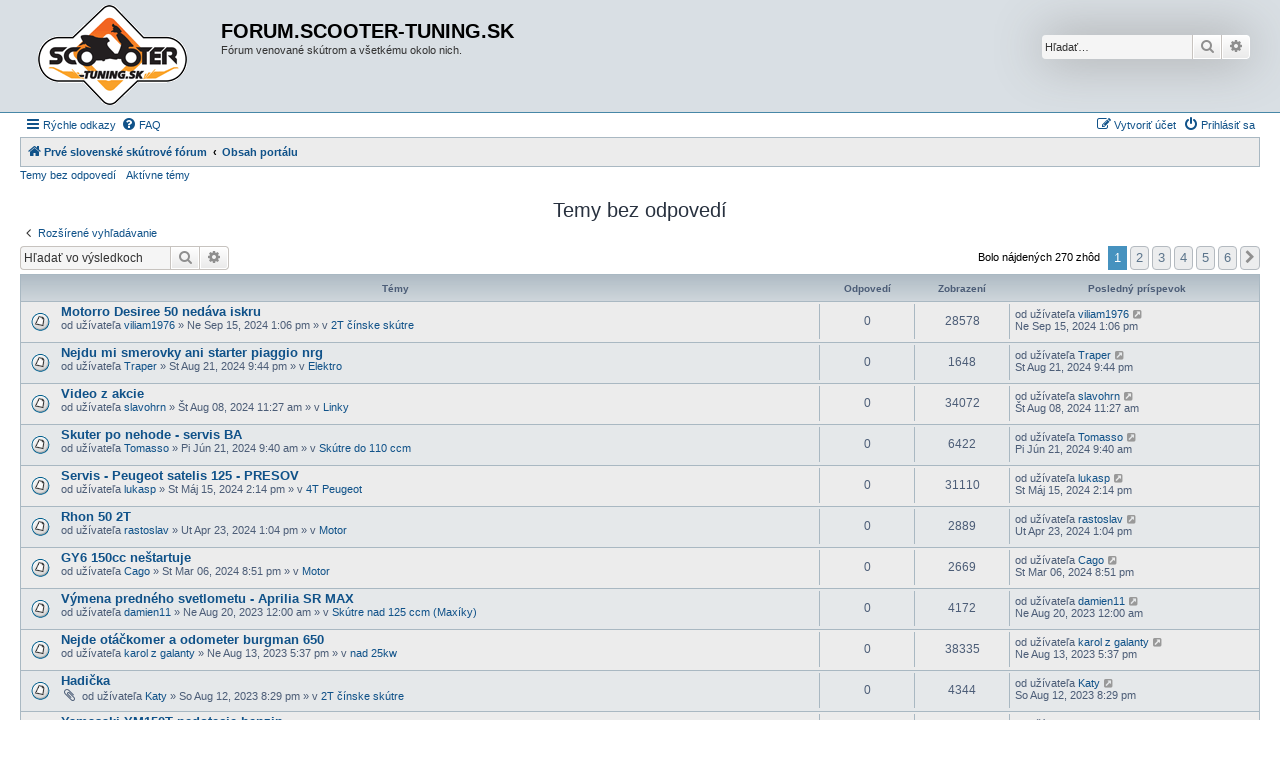

--- FILE ---
content_type: text/html; charset=UTF-8
request_url: https://forum.scooter-tuning.sk/search.php?search_id=unanswered&sid=14244e401f826ab455c4920050e55833
body_size: 12702
content:
<!DOCTYPE html>
<html dir="ltr" lang="sk-SK">
<head>
<meta charset="utf-8" />
<meta http-equiv="X-UA-Compatible" content="IE=edge">
<meta name="viewport" content="width=device-width, initial-scale=1" />

        <link href="https://groups.tapatalk-cdn.com/static/manifest/manifest.json" rel="manifest">
        
        <meta name="apple-itunes-app" content="app-id=307880732, affiliate-data=at=10lR7C, app-argument=tapatalk://forum.scooter-tuning.sk/?location=search" />
        
<title>FORUM.SCOOTER-TUNING.SK - Temy bez odpovedí</title>

	<link rel="alternate" type="application/atom+xml" title="ATOM - FORUM.SCOOTER-TUNING.SK" href="/app.php/feed?sid=50cece5af4010250c75e3f77a2adac0f">	<link rel="alternate" type="application/atom+xml" title="ATOM - Novinky" href="/app.php/feed/news?sid=50cece5af4010250c75e3f77a2adac0f">		<link rel="alternate" type="application/atom+xml" title="ATOM - Nové témy" href="/app.php/feed/topics?sid=50cece5af4010250c75e3f77a2adac0f">	<link rel="alternate" type="application/atom+xml" title="ATOM - Aktívne témy" href="/app.php/feed/topics_active?sid=50cece5af4010250c75e3f77a2adac0f">			

<!--
	phpBB style name: Allan Style - SUBSILVER
	Based on style:   prosilver (this is the default phpBB3 style)
	Based on style:   subsilver2 (this is the default phpBB3 style)
	Original author:  Tom Beddard ( http://www.subBlue.com/ )
	Modified by:  Allan ( http://x-tk.ru/ )
-->

<link href="./assets/css/font-awesome.min.css?assets_version=3" rel="stylesheet">
<link href="./styles/AllanStyle-SUBSILVER/theme/stylesheet.css?assets_version=3" rel="stylesheet">
<link href="./styles/AllanStyle-SUBSILVER/theme/sk/stylesheet.css?assets_version=3" rel="stylesheet">




<!--[if lte IE 9]>
	<link href="./styles/AllanStyle-SUBSILVER/theme/tweaks.css?assets_version=3" rel="stylesheet">
<![endif]-->





</head>
<body id="phpbb" class="nojs notouch section-search ltr ">

<div id="header-subsilver">
	<a id="top" class="top-anchor" accesskey="t"></a>
		<div class="headerbar" role="banner">
					<div class="inner">

			<div id="site-description" class="site-description">
				<a id="logo" class="logo" href="https://forum.scooter-tuning.sk" title="Prvé slovenské skútrové fórum"><span class="site_logo"></span></a>
				<h1>FORUM.SCOOTER-TUNING.SK</h1>
				<p>Fórum venované skútrom a všetkému okolo nich.</p>
				<p class="skiplink"><a href="#start_here">Prejsť na obsah</a></p>
			</div>

									<div id="search-box" class="search-box search-header" role="search">
				<form action="./search.php?sid=50cece5af4010250c75e3f77a2adac0f" method="get" id="search">
				<fieldset>
					<input name="keywords" id="keywords" type="search" maxlength="128" title="Hľadať slová/výraz" class="inputbox search tiny" size="20" value="" placeholder="Hľadať…" />
					<button class="button button-search" type="submit" title="Hľadať">
						<i class="icon fa-search fa-fw" aria-hidden="true"></i><span class="sr-only">Hľadať</span>
					</button>
					<a href="./search.php?sid=50cece5af4010250c75e3f77a2adac0f" class="button button-search-end" title="Rozšírené vyhľadávanie">
						<i class="icon fa-cog fa-fw" aria-hidden="true"></i><span class="sr-only">Rozšírené vyhľadávanie</span>
					</a>
					<input type="hidden" name="sid" value="50cece5af4010250c75e3f77a2adac0f" />

				</fieldset>
				</form>
			</div>
						
			</div>
					</div>
</div>


<div id="wrap" class="wrap">
	<div id="page-header">
				<div class="navbar-top" role="navigation">
	<div class="inner">

	<ul id="nav-main" class="nav-main linklist" role="menubar">

		<li id="quick-links" class="quick-links dropdown-container responsive-menu" data-skip-responsive="true">
			<a href="#" class="dropdown-trigger">
				<i class="icon fa-bars fa-fw" aria-hidden="true"></i><span>Rýchle odkazy</span>
			</a>
			<div class="dropdown">
				<div class="pointer"><div class="pointer-inner"></div></div>
				<ul class="dropdown-contents" role="menu">
					
											<li class="separator"></li>
																									<li>
								<a href="./search.php?search_id=unanswered&amp;sid=50cece5af4010250c75e3f77a2adac0f" role="menuitem">
									<i class="icon fa-file-o fa-fw icon-gray" aria-hidden="true"></i><span>Temy bez odpovedí</span>
								</a>
							</li>
							<li>
								<a href="./search.php?search_id=active_topics&amp;sid=50cece5af4010250c75e3f77a2adac0f" role="menuitem">
									<i class="icon fa-file-o fa-fw icon-blue" aria-hidden="true"></i><span>Aktívne témy</span>
								</a>
							</li>
							<li class="separator"></li>
							<li>
								<a href="./search.php?sid=50cece5af4010250c75e3f77a2adac0f" role="menuitem">
									<i class="icon fa-search fa-fw" aria-hidden="true"></i><span>Hľadať</span>
								</a>
							</li>
					
											<li class="separator"></li>
																			<li>
								<a href="./memberlist.php?mode=team&amp;sid=50cece5af4010250c75e3f77a2adac0f" role="menuitem">
									<i class="icon fa-shield fa-fw" aria-hidden="true"></i><span>Realizačný tím</span>
								</a>
							</li>
																<li class="separator"></li>

									</ul>
			</div>
		</li>

				<li data-skip-responsive="true">
			<a href="/app.php/help/faq?sid=50cece5af4010250c75e3f77a2adac0f" rel="help" title="Často kladené otázky" role="menuitem">
				<i class="icon fa-question-circle fa-fw" aria-hidden="true"></i><span>FAQ</span>
			</a>
		</li>
						
			<li class="rightside"  data-skip-responsive="true">
			<a href="./ucp.php?mode=login&amp;sid=50cece5af4010250c75e3f77a2adac0f" title="Prihlásiť sa" accesskey="x" role="menuitem">
				<i class="icon fa-power-off fa-fw" aria-hidden="true"></i><span>Prihlásiť sa</span>
			</a>
		</li>
					<li class="rightside" data-skip-responsive="true">
				<a href="./ucp.php?mode=register&amp;sid=50cece5af4010250c75e3f77a2adac0f" role="menuitem">
					<i class="icon fa-pencil-square-o  fa-fw" aria-hidden="true"></i><span>Vytvoriť účet</span>
				</a>
			</li>
						</ul>

	</div>
</div>

<div class="navbar" role="navigation">
	<div class="inner">

	<ul id="nav-breadcrumbs" class="nav-breadcrumbs linklist navlinks" role="menubar">
						<li class="breadcrumbs">
							<span class="crumb"  itemtype="http://data-vocabulary.org/Breadcrumb" itemscope=""><a href="https://forum.scooter-tuning.sk" itemprop="url" data-navbar-reference="home"><i class="icon fa-home fa-fw" aria-hidden="true"></i><span itemprop="title">Prvé slovenské skútrové fórum</span></a></span>
										<span class="crumb"  itemtype="http://data-vocabulary.org/Breadcrumb" itemscope=""><a href="./index.php?sid=50cece5af4010250c75e3f77a2adac0f" itemprop="url" accesskey="h" data-navbar-reference="index"><span itemprop="title">Obsah portálu</span></a></span>

								</li>
		
					<li class="rightside responsive-search">
				<a href="./search.php?sid=50cece5af4010250c75e3f77a2adac0f" title="Zobraziť rozšírené možnosti vyhľadávania" role="menuitem">
					<i class="icon fa-search fa-fw" aria-hidden="true"></i><span class="sr-only">Hľadať</span>
				</a>
			</li>
			</ul>

	</div>
</div>

<div class="navbar-top-link">
	<div class="inner">
		<ul>
			<li class="navbar-top-link-left"><a href="./search.php?search_id=unanswered&amp;sid=50cece5af4010250c75e3f77a2adac0f">Temy bez odpovedí</a></li>
			<li class="navbar-top-link-left"><a href="./search.php?search_id=active_topics&amp;sid=50cece5af4010250c75e3f77a2adac0f">Aktívne témy</a></li>

											</ul>
	</div>
</div>
	</div>

	
	<a id="start_here" class="anchor"></a>
	<div id="page-body" class="page-body" role="main">
		
		

<h2 class="searchresults-title">Temy bez odpovedí</h2>

	<p class="advanced-search-link">
		<a class="arrow-left" href="./search.php?sid=50cece5af4010250c75e3f77a2adac0f" title="Rozšírené vyhľadávanie">
			<i class="icon fa-angle-left fa-fw icon-black" aria-hidden="true"></i><span>Rozšírené vyhľadávanie</span>
		</a>
	</p>


	<div class="action-bar bar-top">

			<div class="search-box" role="search">
			<form method="post" action="./search.php?st=0&amp;sk=t&amp;sd=d&amp;sr=topics&amp;sid=50cece5af4010250c75e3f77a2adac0f&amp;search_id=unanswered">
			<fieldset>
				<input class="inputbox search tiny" type="search" name="add_keywords" id="add_keywords" value="" placeholder="Hľadať vo výsledkoch" />
				<button class="button button-search" type="submit" title="Hľadať">
					<i class="icon fa-search fa-fw" aria-hidden="true"></i><span class="sr-only">Hľadať</span>
				</button>
				<a href="./search.php?sid=50cece5af4010250c75e3f77a2adac0f" class="button button-search-end" title="Rozšírené vyhľadávanie">
					<i class="icon fa-cog fa-fw" aria-hidden="true"></i><span class="sr-only">Rozšírené vyhľadávanie</span>
				</a>
			</fieldset>
			</form>
		</div>
	
		
		<div class="pagination">
						Bolo nájdených 270 zhôd
							<ul>
		<li class="active"><span>1</span></li>
				<li><a class="button" href="./search.php?st=0&amp;sk=t&amp;sd=d&amp;sr=topics&amp;sid=50cece5af4010250c75e3f77a2adac0f&amp;search_id=unanswered&amp;start=50" role="button">2</a></li>
				<li><a class="button" href="./search.php?st=0&amp;sk=t&amp;sd=d&amp;sr=topics&amp;sid=50cece5af4010250c75e3f77a2adac0f&amp;search_id=unanswered&amp;start=100" role="button">3</a></li>
				<li><a class="button" href="./search.php?st=0&amp;sk=t&amp;sd=d&amp;sr=topics&amp;sid=50cece5af4010250c75e3f77a2adac0f&amp;search_id=unanswered&amp;start=150" role="button">4</a></li>
				<li><a class="button" href="./search.php?st=0&amp;sk=t&amp;sd=d&amp;sr=topics&amp;sid=50cece5af4010250c75e3f77a2adac0f&amp;search_id=unanswered&amp;start=200" role="button">5</a></li>
				<li><a class="button" href="./search.php?st=0&amp;sk=t&amp;sd=d&amp;sr=topics&amp;sid=50cece5af4010250c75e3f77a2adac0f&amp;search_id=unanswered&amp;start=250" role="button">6</a></li>
				<li class="arrow next"><a class="button button-icon-only" href="./search.php?st=0&amp;sk=t&amp;sd=d&amp;sr=topics&amp;sid=50cece5af4010250c75e3f77a2adac0f&amp;search_id=unanswered&amp;start=50" rel="next" role="button"><i class="icon fa-chevron-right fa-fw" aria-hidden="true"></i><span class="sr-only">Ďalšia</span></a></li>
	</ul>
					</div>
	</div>


		<div class="forumbg">

		<div class="inner">
		<ul class="topiclist">
			<li class="header">
				<dl class="row-item">
					<dt><div class="list-inner">Témy</div></dt>
					<dd class="posts">Odpovedí</dd>
					<dd class="views">Zobrazení</dd>
					<dd class="lastpost"><span>Posledný príspevok</span></dd>
				</dl>
			</li>
		</ul>
		<ul class="topiclist topics">

								<li class="row bg1">
				<dl class="row-item topic_read">
					<dt title="V tejto téme nie sú žiadne nové neprečítané príspevky.">
												<div class="list-inner">
																					<a href="./viewtopic.php?f=54&amp;t=15155&amp;sid=50cece5af4010250c75e3f77a2adac0f" class="topictitle">Motorro Desiree 50 nedáva iskru</a>
																												<br />
							
															<div class="responsive-show" style="display: none;">
									Posledný príspevok od užívateľa <a href="./memberlist.php?mode=viewprofile&amp;u=6464&amp;sid=50cece5af4010250c75e3f77a2adac0f" class="username">viliam1976</a> &laquo; <a href="./viewtopic.php?f=54&amp;t=15155&amp;p=300850&amp;sid=50cece5af4010250c75e3f77a2adac0f#p300850" title="Preskočiť na posledný príspevok">Ne Sep 15, 2024 1:06 pm</a>
									<br />Napísané v <a href="./viewforum.php?f=54&amp;sid=50cece5af4010250c75e3f77a2adac0f">2T čínske skútre</a>
								</div>
														
							<div class="responsive-hide left-box">
																								od užívateľa <a href="./memberlist.php?mode=viewprofile&amp;u=6464&amp;sid=50cece5af4010250c75e3f77a2adac0f" class="username">viliam1976</a> &raquo; Ne Sep 15, 2024 1:06 pm &raquo; v <a href="./viewforum.php?f=54&amp;sid=50cece5af4010250c75e3f77a2adac0f">2T čínske skútre</a>
							</div>

							
													</div>
					</dt>
					<dd class="posts">0 <dfn>Odpovedí</dfn></dd>
					<dd class="views">28578 <dfn>Zobrazení</dfn></dd>
					<dd class="lastpost">
						<span><dfn>Posledný príspevok </dfn>od užívateľa <a href="./memberlist.php?mode=viewprofile&amp;u=6464&amp;sid=50cece5af4010250c75e3f77a2adac0f" class="username">viliam1976</a>
															<a href="./viewtopic.php?f=54&amp;t=15155&amp;p=300850&amp;sid=50cece5af4010250c75e3f77a2adac0f#p300850" title="Preskočiť na posledný príspevok">
									<i class="icon fa-external-link-square fa-fw icon-lightgray icon-md" aria-hidden="true"></i><span class="sr-only"></span>
								</a>
														<br />Ne Sep 15, 2024 1:06 pm
						</span>
					</dd>
				</dl>
			</li>
											<li class="row bg2">
				<dl class="row-item topic_read">
					<dt title="V tejto téme nie sú žiadne nové neprečítané príspevky.">
												<div class="list-inner">
																					<a href="./viewtopic.php?f=78&amp;t=15153&amp;sid=50cece5af4010250c75e3f77a2adac0f" class="topictitle">Nejdu mi smerovky ani starter piaggio nrg</a>
																												<br />
							
															<div class="responsive-show" style="display: none;">
									Posledný príspevok od užívateľa <a href="./memberlist.php?mode=viewprofile&amp;u=6459&amp;sid=50cece5af4010250c75e3f77a2adac0f" class="username">Traper</a> &laquo; <a href="./viewtopic.php?f=78&amp;t=15153&amp;p=300848&amp;sid=50cece5af4010250c75e3f77a2adac0f#p300848" title="Preskočiť na posledný príspevok">St Aug 21, 2024 9:44 pm</a>
									<br />Napísané v <a href="./viewforum.php?f=78&amp;sid=50cece5af4010250c75e3f77a2adac0f">Elektro</a>
								</div>
														
							<div class="responsive-hide left-box">
																								od užívateľa <a href="./memberlist.php?mode=viewprofile&amp;u=6459&amp;sid=50cece5af4010250c75e3f77a2adac0f" class="username">Traper</a> &raquo; St Aug 21, 2024 9:44 pm &raquo; v <a href="./viewforum.php?f=78&amp;sid=50cece5af4010250c75e3f77a2adac0f">Elektro</a>
							</div>

							
													</div>
					</dt>
					<dd class="posts">0 <dfn>Odpovedí</dfn></dd>
					<dd class="views">1648 <dfn>Zobrazení</dfn></dd>
					<dd class="lastpost">
						<span><dfn>Posledný príspevok </dfn>od užívateľa <a href="./memberlist.php?mode=viewprofile&amp;u=6459&amp;sid=50cece5af4010250c75e3f77a2adac0f" class="username">Traper</a>
															<a href="./viewtopic.php?f=78&amp;t=15153&amp;p=300848&amp;sid=50cece5af4010250c75e3f77a2adac0f#p300848" title="Preskočiť na posledný príspevok">
									<i class="icon fa-external-link-square fa-fw icon-lightgray icon-md" aria-hidden="true"></i><span class="sr-only"></span>
								</a>
														<br />St Aug 21, 2024 9:44 pm
						</span>
					</dd>
				</dl>
			</li>
											<li class="row bg1">
				<dl class="row-item topic_read">
					<dt title="V tejto téme nie sú žiadne nové neprečítané príspevky.">
												<div class="list-inner">
																					<a href="./viewtopic.php?f=3&amp;t=15152&amp;sid=50cece5af4010250c75e3f77a2adac0f" class="topictitle">Video z akcie</a>
																												<br />
							
															<div class="responsive-show" style="display: none;">
									Posledný príspevok od užívateľa <a href="./memberlist.php?mode=viewprofile&amp;u=6438&amp;sid=50cece5af4010250c75e3f77a2adac0f" class="username">slavohrn</a> &laquo; <a href="./viewtopic.php?f=3&amp;t=15152&amp;p=300844&amp;sid=50cece5af4010250c75e3f77a2adac0f#p300844" title="Preskočiť na posledný príspevok">Št Aug 08, 2024 11:27 am</a>
									<br />Napísané v <a href="./viewforum.php?f=3&amp;sid=50cece5af4010250c75e3f77a2adac0f">Linky</a>
								</div>
														
							<div class="responsive-hide left-box">
																								od užívateľa <a href="./memberlist.php?mode=viewprofile&amp;u=6438&amp;sid=50cece5af4010250c75e3f77a2adac0f" class="username">slavohrn</a> &raquo; Št Aug 08, 2024 11:27 am &raquo; v <a href="./viewforum.php?f=3&amp;sid=50cece5af4010250c75e3f77a2adac0f">Linky</a>
							</div>

							
													</div>
					</dt>
					<dd class="posts">0 <dfn>Odpovedí</dfn></dd>
					<dd class="views">34072 <dfn>Zobrazení</dfn></dd>
					<dd class="lastpost">
						<span><dfn>Posledný príspevok </dfn>od užívateľa <a href="./memberlist.php?mode=viewprofile&amp;u=6438&amp;sid=50cece5af4010250c75e3f77a2adac0f" class="username">slavohrn</a>
															<a href="./viewtopic.php?f=3&amp;t=15152&amp;p=300844&amp;sid=50cece5af4010250c75e3f77a2adac0f#p300844" title="Preskočiť na posledný príspevok">
									<i class="icon fa-external-link-square fa-fw icon-lightgray icon-md" aria-hidden="true"></i><span class="sr-only"></span>
								</a>
														<br />Št Aug 08, 2024 11:27 am
						</span>
					</dd>
				</dl>
			</li>
											<li class="row bg2">
				<dl class="row-item topic_read">
					<dt title="V tejto téme nie sú žiadne nové neprečítané príspevky.">
												<div class="list-inner">
																					<a href="./viewtopic.php?f=53&amp;t=15150&amp;sid=50cece5af4010250c75e3f77a2adac0f" class="topictitle">Skuter po nehode - servis BA</a>
																												<br />
							
															<div class="responsive-show" style="display: none;">
									Posledný príspevok od užívateľa <a href="./memberlist.php?mode=viewprofile&amp;u=6455&amp;sid=50cece5af4010250c75e3f77a2adac0f" class="username">Tomasso</a> &laquo; <a href="./viewtopic.php?f=53&amp;t=15150&amp;p=300841&amp;sid=50cece5af4010250c75e3f77a2adac0f#p300841" title="Preskočiť na posledný príspevok">Pi Jún 21, 2024 9:40 am</a>
									<br />Napísané v <a href="./viewforum.php?f=53&amp;sid=50cece5af4010250c75e3f77a2adac0f">Skútre do 110 ccm</a>
								</div>
														
							<div class="responsive-hide left-box">
																								od užívateľa <a href="./memberlist.php?mode=viewprofile&amp;u=6455&amp;sid=50cece5af4010250c75e3f77a2adac0f" class="username">Tomasso</a> &raquo; Pi Jún 21, 2024 9:40 am &raquo; v <a href="./viewforum.php?f=53&amp;sid=50cece5af4010250c75e3f77a2adac0f">Skútre do 110 ccm</a>
							</div>

							
													</div>
					</dt>
					<dd class="posts">0 <dfn>Odpovedí</dfn></dd>
					<dd class="views">6422 <dfn>Zobrazení</dfn></dd>
					<dd class="lastpost">
						<span><dfn>Posledný príspevok </dfn>od užívateľa <a href="./memberlist.php?mode=viewprofile&amp;u=6455&amp;sid=50cece5af4010250c75e3f77a2adac0f" class="username">Tomasso</a>
															<a href="./viewtopic.php?f=53&amp;t=15150&amp;p=300841&amp;sid=50cece5af4010250c75e3f77a2adac0f#p300841" title="Preskočiť na posledný príspevok">
									<i class="icon fa-external-link-square fa-fw icon-lightgray icon-md" aria-hidden="true"></i><span class="sr-only"></span>
								</a>
														<br />Pi Jún 21, 2024 9:40 am
						</span>
					</dd>
				</dl>
			</li>
											<li class="row bg1">
				<dl class="row-item topic_read">
					<dt title="V tejto téme nie sú žiadne nové neprečítané príspevky.">
												<div class="list-inner">
																					<a href="./viewtopic.php?f=129&amp;t=15147&amp;sid=50cece5af4010250c75e3f77a2adac0f" class="topictitle">Servis - Peugeot satelis 125 - PRESOV</a>
																												<br />
							
															<div class="responsive-show" style="display: none;">
									Posledný príspevok od užívateľa <a href="./memberlist.php?mode=viewprofile&amp;u=6267&amp;sid=50cece5af4010250c75e3f77a2adac0f" class="username">lukasp</a> &laquo; <a href="./viewtopic.php?f=129&amp;t=15147&amp;p=300836&amp;sid=50cece5af4010250c75e3f77a2adac0f#p300836" title="Preskočiť na posledný príspevok">St Máj 15, 2024 2:14 pm</a>
									<br />Napísané v <a href="./viewforum.php?f=129&amp;sid=50cece5af4010250c75e3f77a2adac0f">4T Peugeot</a>
								</div>
														
							<div class="responsive-hide left-box">
																								od užívateľa <a href="./memberlist.php?mode=viewprofile&amp;u=6267&amp;sid=50cece5af4010250c75e3f77a2adac0f" class="username">lukasp</a> &raquo; St Máj 15, 2024 2:14 pm &raquo; v <a href="./viewforum.php?f=129&amp;sid=50cece5af4010250c75e3f77a2adac0f">4T Peugeot</a>
							</div>

							
													</div>
					</dt>
					<dd class="posts">0 <dfn>Odpovedí</dfn></dd>
					<dd class="views">31110 <dfn>Zobrazení</dfn></dd>
					<dd class="lastpost">
						<span><dfn>Posledný príspevok </dfn>od užívateľa <a href="./memberlist.php?mode=viewprofile&amp;u=6267&amp;sid=50cece5af4010250c75e3f77a2adac0f" class="username">lukasp</a>
															<a href="./viewtopic.php?f=129&amp;t=15147&amp;p=300836&amp;sid=50cece5af4010250c75e3f77a2adac0f#p300836" title="Preskočiť na posledný príspevok">
									<i class="icon fa-external-link-square fa-fw icon-lightgray icon-md" aria-hidden="true"></i><span class="sr-only"></span>
								</a>
														<br />St Máj 15, 2024 2:14 pm
						</span>
					</dd>
				</dl>
			</li>
											<li class="row bg2">
				<dl class="row-item topic_read">
					<dt title="V tejto téme nie sú žiadne nové neprečítané príspevky.">
												<div class="list-inner">
																					<a href="./viewtopic.php?f=66&amp;t=15145&amp;sid=50cece5af4010250c75e3f77a2adac0f" class="topictitle">Rhon 50 2T</a>
																												<br />
							
															<div class="responsive-show" style="display: none;">
									Posledný príspevok od užívateľa <a href="./memberlist.php?mode=viewprofile&amp;u=6443&amp;sid=50cece5af4010250c75e3f77a2adac0f" class="username">rastoslav</a> &laquo; <a href="./viewtopic.php?f=66&amp;t=15145&amp;p=300834&amp;sid=50cece5af4010250c75e3f77a2adac0f#p300834" title="Preskočiť na posledný príspevok">Ut Apr 23, 2024 1:04 pm</a>
									<br />Napísané v <a href="./viewforum.php?f=66&amp;sid=50cece5af4010250c75e3f77a2adac0f">Motor</a>
								</div>
														
							<div class="responsive-hide left-box">
																								od užívateľa <a href="./memberlist.php?mode=viewprofile&amp;u=6443&amp;sid=50cece5af4010250c75e3f77a2adac0f" class="username">rastoslav</a> &raquo; Ut Apr 23, 2024 1:04 pm &raquo; v <a href="./viewforum.php?f=66&amp;sid=50cece5af4010250c75e3f77a2adac0f">Motor</a>
							</div>

							
													</div>
					</dt>
					<dd class="posts">0 <dfn>Odpovedí</dfn></dd>
					<dd class="views">2889 <dfn>Zobrazení</dfn></dd>
					<dd class="lastpost">
						<span><dfn>Posledný príspevok </dfn>od užívateľa <a href="./memberlist.php?mode=viewprofile&amp;u=6443&amp;sid=50cece5af4010250c75e3f77a2adac0f" class="username">rastoslav</a>
															<a href="./viewtopic.php?f=66&amp;t=15145&amp;p=300834&amp;sid=50cece5af4010250c75e3f77a2adac0f#p300834" title="Preskočiť na posledný príspevok">
									<i class="icon fa-external-link-square fa-fw icon-lightgray icon-md" aria-hidden="true"></i><span class="sr-only"></span>
								</a>
														<br />Ut Apr 23, 2024 1:04 pm
						</span>
					</dd>
				</dl>
			</li>
											<li class="row bg1">
				<dl class="row-item topic_read">
					<dt title="V tejto téme nie sú žiadne nové neprečítané príspevky.">
												<div class="list-inner">
																					<a href="./viewtopic.php?f=143&amp;t=15143&amp;sid=50cece5af4010250c75e3f77a2adac0f" class="topictitle">GY6 150cc neštartuje</a>
																												<br />
							
															<div class="responsive-show" style="display: none;">
									Posledný príspevok od užívateľa <a href="./memberlist.php?mode=viewprofile&amp;u=6442&amp;sid=50cece5af4010250c75e3f77a2adac0f" class="username">Cago</a> &laquo; <a href="./viewtopic.php?f=143&amp;t=15143&amp;p=300832&amp;sid=50cece5af4010250c75e3f77a2adac0f#p300832" title="Preskočiť na posledný príspevok">St Mar 06, 2024 8:51 pm</a>
									<br />Napísané v <a href="./viewforum.php?f=143&amp;sid=50cece5af4010250c75e3f77a2adac0f">Motor</a>
								</div>
														
							<div class="responsive-hide left-box">
																								od užívateľa <a href="./memberlist.php?mode=viewprofile&amp;u=6442&amp;sid=50cece5af4010250c75e3f77a2adac0f" class="username">Cago</a> &raquo; St Mar 06, 2024 8:51 pm &raquo; v <a href="./viewforum.php?f=143&amp;sid=50cece5af4010250c75e3f77a2adac0f">Motor</a>
							</div>

							
													</div>
					</dt>
					<dd class="posts">0 <dfn>Odpovedí</dfn></dd>
					<dd class="views">2669 <dfn>Zobrazení</dfn></dd>
					<dd class="lastpost">
						<span><dfn>Posledný príspevok </dfn>od užívateľa <a href="./memberlist.php?mode=viewprofile&amp;u=6442&amp;sid=50cece5af4010250c75e3f77a2adac0f" class="username">Cago</a>
															<a href="./viewtopic.php?f=143&amp;t=15143&amp;p=300832&amp;sid=50cece5af4010250c75e3f77a2adac0f#p300832" title="Preskočiť na posledný príspevok">
									<i class="icon fa-external-link-square fa-fw icon-lightgray icon-md" aria-hidden="true"></i><span class="sr-only"></span>
								</a>
														<br />St Mar 06, 2024 8:51 pm
						</span>
					</dd>
				</dl>
			</li>
											<li class="row bg2">
				<dl class="row-item topic_read">
					<dt title="V tejto téme nie sú žiadne nové neprečítané príspevky.">
												<div class="list-inner">
																					<a href="./viewtopic.php?f=24&amp;t=15135&amp;sid=50cece5af4010250c75e3f77a2adac0f" class="topictitle">Výmena predného svetlometu - Aprilia SR MAX</a>
																												<br />
							
															<div class="responsive-show" style="display: none;">
									Posledný príspevok od užívateľa <a href="./memberlist.php?mode=viewprofile&amp;u=3549&amp;sid=50cece5af4010250c75e3f77a2adac0f" class="username">damien11</a> &laquo; <a href="./viewtopic.php?f=24&amp;t=15135&amp;p=300818&amp;sid=50cece5af4010250c75e3f77a2adac0f#p300818" title="Preskočiť na posledný príspevok">Ne Aug 20, 2023 12:00 am</a>
									<br />Napísané v <a href="./viewforum.php?f=24&amp;sid=50cece5af4010250c75e3f77a2adac0f">Skútre nad 125 ccm (Maxíky)</a>
								</div>
														
							<div class="responsive-hide left-box">
																								od užívateľa <a href="./memberlist.php?mode=viewprofile&amp;u=3549&amp;sid=50cece5af4010250c75e3f77a2adac0f" class="username">damien11</a> &raquo; Ne Aug 20, 2023 12:00 am &raquo; v <a href="./viewforum.php?f=24&amp;sid=50cece5af4010250c75e3f77a2adac0f">Skútre nad 125 ccm (Maxíky)</a>
							</div>

							
													</div>
					</dt>
					<dd class="posts">0 <dfn>Odpovedí</dfn></dd>
					<dd class="views">4172 <dfn>Zobrazení</dfn></dd>
					<dd class="lastpost">
						<span><dfn>Posledný príspevok </dfn>od užívateľa <a href="./memberlist.php?mode=viewprofile&amp;u=3549&amp;sid=50cece5af4010250c75e3f77a2adac0f" class="username">damien11</a>
															<a href="./viewtopic.php?f=24&amp;t=15135&amp;p=300818&amp;sid=50cece5af4010250c75e3f77a2adac0f#p300818" title="Preskočiť na posledný príspevok">
									<i class="icon fa-external-link-square fa-fw icon-lightgray icon-md" aria-hidden="true"></i><span class="sr-only"></span>
								</a>
														<br />Ne Aug 20, 2023 12:00 am
						</span>
					</dd>
				</dl>
			</li>
											<li class="row bg1">
				<dl class="row-item topic_read">
					<dt title="V tejto téme nie sú žiadne nové neprečítané príspevky.">
												<div class="list-inner">
																					<a href="./viewtopic.php?f=40&amp;t=15134&amp;sid=50cece5af4010250c75e3f77a2adac0f" class="topictitle">Nejde otáčkomer a odometer burgman 650</a>
																												<br />
							
															<div class="responsive-show" style="display: none;">
									Posledný príspevok od užívateľa <a href="./memberlist.php?mode=viewprofile&amp;u=5496&amp;sid=50cece5af4010250c75e3f77a2adac0f" class="username">karol z galanty</a> &laquo; <a href="./viewtopic.php?f=40&amp;t=15134&amp;p=300817&amp;sid=50cece5af4010250c75e3f77a2adac0f#p300817" title="Preskočiť na posledný príspevok">Ne Aug 13, 2023 5:37 pm</a>
									<br />Napísané v <a href="./viewforum.php?f=40&amp;sid=50cece5af4010250c75e3f77a2adac0f">nad 25kw</a>
								</div>
														
							<div class="responsive-hide left-box">
																								od užívateľa <a href="./memberlist.php?mode=viewprofile&amp;u=5496&amp;sid=50cece5af4010250c75e3f77a2adac0f" class="username">karol z galanty</a> &raquo; Ne Aug 13, 2023 5:37 pm &raquo; v <a href="./viewforum.php?f=40&amp;sid=50cece5af4010250c75e3f77a2adac0f">nad 25kw</a>
							</div>

							
													</div>
					</dt>
					<dd class="posts">0 <dfn>Odpovedí</dfn></dd>
					<dd class="views">38335 <dfn>Zobrazení</dfn></dd>
					<dd class="lastpost">
						<span><dfn>Posledný príspevok </dfn>od užívateľa <a href="./memberlist.php?mode=viewprofile&amp;u=5496&amp;sid=50cece5af4010250c75e3f77a2adac0f" class="username">karol z galanty</a>
															<a href="./viewtopic.php?f=40&amp;t=15134&amp;p=300817&amp;sid=50cece5af4010250c75e3f77a2adac0f#p300817" title="Preskočiť na posledný príspevok">
									<i class="icon fa-external-link-square fa-fw icon-lightgray icon-md" aria-hidden="true"></i><span class="sr-only"></span>
								</a>
														<br />Ne Aug 13, 2023 5:37 pm
						</span>
					</dd>
				</dl>
			</li>
											<li class="row bg2">
				<dl class="row-item topic_read">
					<dt title="V tejto téme nie sú žiadne nové neprečítané príspevky.">
												<div class="list-inner">
																					<a href="./viewtopic.php?f=54&amp;t=15133&amp;sid=50cece5af4010250c75e3f77a2adac0f" class="topictitle">Hadička</a>
																												<br />
							
															<div class="responsive-show" style="display: none;">
									Posledný príspevok od užívateľa <a href="./memberlist.php?mode=viewprofile&amp;u=6421&amp;sid=50cece5af4010250c75e3f77a2adac0f" class="username">Katy</a> &laquo; <a href="./viewtopic.php?f=54&amp;t=15133&amp;p=300816&amp;sid=50cece5af4010250c75e3f77a2adac0f#p300816" title="Preskočiť na posledný príspevok">So Aug 12, 2023 8:29 pm</a>
									<br />Napísané v <a href="./viewforum.php?f=54&amp;sid=50cece5af4010250c75e3f77a2adac0f">2T čínske skútre</a>
								</div>
														
							<div class="responsive-hide left-box">
																<i class="icon fa-paperclip fa-fw" aria-hidden="true"></i>								od užívateľa <a href="./memberlist.php?mode=viewprofile&amp;u=6421&amp;sid=50cece5af4010250c75e3f77a2adac0f" class="username">Katy</a> &raquo; So Aug 12, 2023 8:29 pm &raquo; v <a href="./viewforum.php?f=54&amp;sid=50cece5af4010250c75e3f77a2adac0f">2T čínske skútre</a>
							</div>

							
													</div>
					</dt>
					<dd class="posts">0 <dfn>Odpovedí</dfn></dd>
					<dd class="views">4344 <dfn>Zobrazení</dfn></dd>
					<dd class="lastpost">
						<span><dfn>Posledný príspevok </dfn>od užívateľa <a href="./memberlist.php?mode=viewprofile&amp;u=6421&amp;sid=50cece5af4010250c75e3f77a2adac0f" class="username">Katy</a>
															<a href="./viewtopic.php?f=54&amp;t=15133&amp;p=300816&amp;sid=50cece5af4010250c75e3f77a2adac0f#p300816" title="Preskočiť na posledný príspevok">
									<i class="icon fa-external-link-square fa-fw icon-lightgray icon-md" aria-hidden="true"></i><span class="sr-only"></span>
								</a>
														<br />So Aug 12, 2023 8:29 pm
						</span>
					</dd>
				</dl>
			</li>
											<li class="row bg1">
				<dl class="row-item topic_read">
					<dt title="V tejto téme nie sú žiadne nové neprečítané príspevky.">
												<div class="list-inner">
																					<a href="./viewtopic.php?f=30&amp;t=15132&amp;sid=50cece5af4010250c75e3f77a2adac0f" class="topictitle">Yamasaki YM150T nedotecie benzin</a>
																												<br />
							
															<div class="responsive-show" style="display: none;">
									Posledný príspevok od užívateľa <a href="./memberlist.php?mode=viewprofile&amp;u=6420&amp;sid=50cece5af4010250c75e3f77a2adac0f" class="username">VinicP</a> &laquo; <a href="./viewtopic.php?f=30&amp;t=15132&amp;p=300815&amp;sid=50cece5af4010250c75e3f77a2adac0f#p300815" title="Preskočiť na posledný príspevok">So Aug 12, 2023 5:26 pm</a>
									<br />Napísané v <a href="./viewforum.php?f=30&amp;sid=50cece5af4010250c75e3f77a2adac0f">Problemy (Maxi skútre)</a>
								</div>
														
							<div class="responsive-hide left-box">
																								od užívateľa <a href="./memberlist.php?mode=viewprofile&amp;u=6420&amp;sid=50cece5af4010250c75e3f77a2adac0f" class="username">VinicP</a> &raquo; So Aug 12, 2023 5:26 pm &raquo; v <a href="./viewforum.php?f=30&amp;sid=50cece5af4010250c75e3f77a2adac0f">Problemy (Maxi skútre)</a>
							</div>

							
													</div>
					</dt>
					<dd class="posts">0 <dfn>Odpovedí</dfn></dd>
					<dd class="views">3747 <dfn>Zobrazení</dfn></dd>
					<dd class="lastpost">
						<span><dfn>Posledný príspevok </dfn>od užívateľa <a href="./memberlist.php?mode=viewprofile&amp;u=6420&amp;sid=50cece5af4010250c75e3f77a2adac0f" class="username">VinicP</a>
															<a href="./viewtopic.php?f=30&amp;t=15132&amp;p=300815&amp;sid=50cece5af4010250c75e3f77a2adac0f#p300815" title="Preskočiť na posledný príspevok">
									<i class="icon fa-external-link-square fa-fw icon-lightgray icon-md" aria-hidden="true"></i><span class="sr-only"></span>
								</a>
														<br />So Aug 12, 2023 5:26 pm
						</span>
					</dd>
				</dl>
			</li>
											<li class="row bg2">
				<dl class="row-item topic_read">
					<dt title="V tejto téme nie sú žiadne nové neprečítané príspevky.">
												<div class="list-inner">
																					<a href="./viewtopic.php?f=127&amp;t=15130&amp;sid=50cece5af4010250c75e3f77a2adac0f" class="topictitle">Yamasaki YM150T nedotecie benzin</a>
																												<br />
							
															<div class="responsive-show" style="display: none;">
									Posledný príspevok od užívateľa <a href="./memberlist.php?mode=viewprofile&amp;u=6420&amp;sid=50cece5af4010250c75e3f77a2adac0f" class="username">VinicP</a> &laquo; <a href="./viewtopic.php?f=127&amp;t=15130&amp;p=300813&amp;sid=50cece5af4010250c75e3f77a2adac0f#p300813" title="Preskočiť na posledný príspevok">Pi Aug 11, 2023 4:47 pm</a>
									<br />Napísané v <a href="./viewforum.php?f=127&amp;sid=50cece5af4010250c75e3f77a2adac0f">4T čínske skútre</a>
								</div>
														
							<div class="responsive-hide left-box">
																								od užívateľa <a href="./memberlist.php?mode=viewprofile&amp;u=6420&amp;sid=50cece5af4010250c75e3f77a2adac0f" class="username">VinicP</a> &raquo; Pi Aug 11, 2023 4:47 pm &raquo; v <a href="./viewforum.php?f=127&amp;sid=50cece5af4010250c75e3f77a2adac0f">4T čínske skútre</a>
							</div>

							
													</div>
					</dt>
					<dd class="posts">0 <dfn>Odpovedí</dfn></dd>
					<dd class="views">3837 <dfn>Zobrazení</dfn></dd>
					<dd class="lastpost">
						<span><dfn>Posledný príspevok </dfn>od užívateľa <a href="./memberlist.php?mode=viewprofile&amp;u=6420&amp;sid=50cece5af4010250c75e3f77a2adac0f" class="username">VinicP</a>
															<a href="./viewtopic.php?f=127&amp;t=15130&amp;p=300813&amp;sid=50cece5af4010250c75e3f77a2adac0f#p300813" title="Preskočiť na posledný príspevok">
									<i class="icon fa-external-link-square fa-fw icon-lightgray icon-md" aria-hidden="true"></i><span class="sr-only"></span>
								</a>
														<br />Pi Aug 11, 2023 4:47 pm
						</span>
					</dd>
				</dl>
			</li>
											<li class="row bg1">
				<dl class="row-item topic_read">
					<dt title="V tejto téme nie sú žiadne nové neprečítané príspevky.">
												<div class="list-inner">
																					<a href="./viewtopic.php?f=66&amp;t=15116&amp;sid=50cece5af4010250c75e3f77a2adac0f" class="topictitle">Benelli Quattronove x49 2T (2008-2009) - problémový chod motora</a>
																												<br />
							
															<div class="responsive-show" style="display: none;">
									Posledný príspevok od užívateľa <a href="./memberlist.php?mode=viewprofile&amp;u=6365&amp;sid=50cece5af4010250c75e3f77a2adac0f" class="username">Benelli</a> &laquo; <a href="./viewtopic.php?f=66&amp;t=15116&amp;p=300774&amp;sid=50cece5af4010250c75e3f77a2adac0f#p300774" title="Preskočiť na posledný príspevok">Ut Júl 05, 2022 6:04 pm</a>
									<br />Napísané v <a href="./viewforum.php?f=66&amp;sid=50cece5af4010250c75e3f77a2adac0f">Motor</a>
								</div>
														
							<div class="responsive-hide left-box">
																								od užívateľa <a href="./memberlist.php?mode=viewprofile&amp;u=6365&amp;sid=50cece5af4010250c75e3f77a2adac0f" class="username">Benelli</a> &raquo; Ut Júl 05, 2022 6:04 pm &raquo; v <a href="./viewforum.php?f=66&amp;sid=50cece5af4010250c75e3f77a2adac0f">Motor</a>
							</div>

							
													</div>
					</dt>
					<dd class="posts">0 <dfn>Odpovedí</dfn></dd>
					<dd class="views">4137 <dfn>Zobrazení</dfn></dd>
					<dd class="lastpost">
						<span><dfn>Posledný príspevok </dfn>od užívateľa <a href="./memberlist.php?mode=viewprofile&amp;u=6365&amp;sid=50cece5af4010250c75e3f77a2adac0f" class="username">Benelli</a>
															<a href="./viewtopic.php?f=66&amp;t=15116&amp;p=300774&amp;sid=50cece5af4010250c75e3f77a2adac0f#p300774" title="Preskočiť na posledný príspevok">
									<i class="icon fa-external-link-square fa-fw icon-lightgray icon-md" aria-hidden="true"></i><span class="sr-only"></span>
								</a>
														<br />Ut Júl 05, 2022 6:04 pm
						</span>
					</dd>
				</dl>
			</li>
											<li class="row bg2">
				<dl class="row-item topic_read">
					<dt title="V tejto téme nie sú žiadne nové neprečítané príspevky.">
												<div class="list-inner">
																					<a href="./viewtopic.php?f=54&amp;t=15114&amp;sid=50cece5af4010250c75e3f77a2adac0f" class="topictitle">Tauris mambo 50</a>
																												<br />
							
															<div class="responsive-show" style="display: none;">
									Posledný príspevok od užívateľa <a href="./memberlist.php?mode=viewprofile&amp;u=6357&amp;sid=50cece5af4010250c75e3f77a2adac0f" class="username">Milan 2412</a> &laquo; <a href="./viewtopic.php?f=54&amp;t=15114&amp;p=300772&amp;sid=50cece5af4010250c75e3f77a2adac0f#p300772" title="Preskočiť na posledný príspevok">Po Jún 13, 2022 2:23 pm</a>
									<br />Napísané v <a href="./viewforum.php?f=54&amp;sid=50cece5af4010250c75e3f77a2adac0f">2T čínske skútre</a>
								</div>
														
							<div class="responsive-hide left-box">
																								od užívateľa <a href="./memberlist.php?mode=viewprofile&amp;u=6357&amp;sid=50cece5af4010250c75e3f77a2adac0f" class="username">Milan 2412</a> &raquo; Po Jún 13, 2022 2:23 pm &raquo; v <a href="./viewforum.php?f=54&amp;sid=50cece5af4010250c75e3f77a2adac0f">2T čínske skútre</a>
							</div>

							
													</div>
					</dt>
					<dd class="posts">0 <dfn>Odpovedí</dfn></dd>
					<dd class="views">4575 <dfn>Zobrazení</dfn></dd>
					<dd class="lastpost">
						<span><dfn>Posledný príspevok </dfn>od užívateľa <a href="./memberlist.php?mode=viewprofile&amp;u=6357&amp;sid=50cece5af4010250c75e3f77a2adac0f" class="username">Milan 2412</a>
															<a href="./viewtopic.php?f=54&amp;t=15114&amp;p=300772&amp;sid=50cece5af4010250c75e3f77a2adac0f#p300772" title="Preskočiť na posledný príspevok">
									<i class="icon fa-external-link-square fa-fw icon-lightgray icon-md" aria-hidden="true"></i><span class="sr-only"></span>
								</a>
														<br />Po Jún 13, 2022 2:23 pm
						</span>
					</dd>
				</dl>
			</li>
											<li class="row bg1">
				<dl class="row-item topic_read">
					<dt title="V tejto téme nie sú žiadne nové neprečítané príspevky.">
												<div class="list-inner">
																					<a href="./viewtopic.php?f=128&amp;t=15108&amp;sid=50cece5af4010250c75e3f77a2adac0f" class="topictitle">Gilera Nexus 500 problém</a>
																												<br />
							
															<div class="responsive-show" style="display: none;">
									Posledný príspevok od užívateľa <a href="./memberlist.php?mode=viewprofile&amp;u=6349&amp;sid=50cece5af4010250c75e3f77a2adac0f" class="username">majosek1</a> &laquo; <a href="./viewtopic.php?f=128&amp;t=15108&amp;p=300766&amp;sid=50cece5af4010250c75e3f77a2adac0f#p300766" title="Preskočiť na posledný príspevok">Ut Máj 03, 2022 2:17 pm</a>
									<br />Napísané v <a href="./viewforum.php?f=128&amp;sid=50cece5af4010250c75e3f77a2adac0f">4T Piaggio</a>
								</div>
														
							<div class="responsive-hide left-box">
																								od užívateľa <a href="./memberlist.php?mode=viewprofile&amp;u=6349&amp;sid=50cece5af4010250c75e3f77a2adac0f" class="username">majosek1</a> &raquo; Ut Máj 03, 2022 2:17 pm &raquo; v <a href="./viewforum.php?f=128&amp;sid=50cece5af4010250c75e3f77a2adac0f">4T Piaggio</a>
							</div>

							
													</div>
					</dt>
					<dd class="posts">0 <dfn>Odpovedí</dfn></dd>
					<dd class="views">4529 <dfn>Zobrazení</dfn></dd>
					<dd class="lastpost">
						<span><dfn>Posledný príspevok </dfn>od užívateľa <a href="./memberlist.php?mode=viewprofile&amp;u=6349&amp;sid=50cece5af4010250c75e3f77a2adac0f" class="username">majosek1</a>
															<a href="./viewtopic.php?f=128&amp;t=15108&amp;p=300766&amp;sid=50cece5af4010250c75e3f77a2adac0f#p300766" title="Preskočiť na posledný príspevok">
									<i class="icon fa-external-link-square fa-fw icon-lightgray icon-md" aria-hidden="true"></i><span class="sr-only"></span>
								</a>
														<br />Ut Máj 03, 2022 2:17 pm
						</span>
					</dd>
				</dl>
			</li>
											<li class="row bg2">
				<dl class="row-item topic_read">
					<dt title="V tejto téme nie sú žiadne nové neprečítané príspevky.">
												<div class="list-inner">
																					<a href="./viewtopic.php?f=17&amp;t=15102&amp;sid=50cece5af4010250c75e3f77a2adac0f" class="topictitle">Aj keď mi na salaši v polovici plánovania umrel notebook</a>
																												<br />
							
															<div class="responsive-show" style="display: none;">
									Posledný príspevok od užívateľa <a href="./memberlist.php?mode=viewprofile&amp;u=6332&amp;sid=50cece5af4010250c75e3f77a2adac0f" class="username">marsillpost</a> &laquo; <a href="./viewtopic.php?f=17&amp;t=15102&amp;p=300747&amp;sid=50cece5af4010250c75e3f77a2adac0f#p300747" title="Preskočiť na posledný príspevok">Pi Dec 03, 2021 1:42 pm</a>
									<br />Napísané v <a href="./viewforum.php?f=17&amp;sid=50cece5af4010250c75e3f77a2adac0f">Zahraničie</a>
								</div>
														
							<div class="responsive-hide left-box">
																								od užívateľa <a href="./memberlist.php?mode=viewprofile&amp;u=6332&amp;sid=50cece5af4010250c75e3f77a2adac0f" class="username">marsillpost</a> &raquo; Pi Dec 03, 2021 1:42 pm &raquo; v <a href="./viewforum.php?f=17&amp;sid=50cece5af4010250c75e3f77a2adac0f">Zahraničie</a>
							</div>

							
													</div>
					</dt>
					<dd class="posts">0 <dfn>Odpovedí</dfn></dd>
					<dd class="views">3716 <dfn>Zobrazení</dfn></dd>
					<dd class="lastpost">
						<span><dfn>Posledný príspevok </dfn>od užívateľa <a href="./memberlist.php?mode=viewprofile&amp;u=6332&amp;sid=50cece5af4010250c75e3f77a2adac0f" class="username">marsillpost</a>
															<a href="./viewtopic.php?f=17&amp;t=15102&amp;p=300747&amp;sid=50cece5af4010250c75e3f77a2adac0f#p300747" title="Preskočiť na posledný príspevok">
									<i class="icon fa-external-link-square fa-fw icon-lightgray icon-md" aria-hidden="true"></i><span class="sr-only"></span>
								</a>
														<br />Pi Dec 03, 2021 1:42 pm
						</span>
					</dd>
				</dl>
			</li>
											<li class="row bg1">
				<dl class="row-item topic_read">
					<dt title="V tejto téme nie sú žiadne nové neprečítané príspevky.">
												<div class="list-inner">
																					<a href="./viewtopic.php?f=96&amp;t=15101&amp;sid=50cece5af4010250c75e3f77a2adac0f" class="topictitle">keeway silverblade</a>
																												<br />
							
															<div class="responsive-show" style="display: none;">
									Posledný príspevok od užívateľa <a href="./memberlist.php?mode=viewprofile&amp;u=6328&amp;sid=50cece5af4010250c75e3f77a2adac0f" class="username">majokajo</a> &laquo; <a href="./viewtopic.php?f=96&amp;t=15101&amp;p=300746&amp;sid=50cece5af4010250c75e3f77a2adac0f#p300746" title="Preskočiť na posledný príspevok">Po Nov 08, 2021 9:21 am</a>
									<br />Napísané v <a href="./viewforum.php?f=96&amp;sid=50cece5af4010250c75e3f77a2adac0f">Motor</a>
								</div>
														
							<div class="responsive-hide left-box">
																								od užívateľa <a href="./memberlist.php?mode=viewprofile&amp;u=6328&amp;sid=50cece5af4010250c75e3f77a2adac0f" class="username">majokajo</a> &raquo; Po Nov 08, 2021 9:21 am &raquo; v <a href="./viewforum.php?f=96&amp;sid=50cece5af4010250c75e3f77a2adac0f">Motor</a>
							</div>

							
													</div>
					</dt>
					<dd class="posts">0 <dfn>Odpovedí</dfn></dd>
					<dd class="views">5692 <dfn>Zobrazení</dfn></dd>
					<dd class="lastpost">
						<span><dfn>Posledný príspevok </dfn>od užívateľa <a href="./memberlist.php?mode=viewprofile&amp;u=6328&amp;sid=50cece5af4010250c75e3f77a2adac0f" class="username">majokajo</a>
															<a href="./viewtopic.php?f=96&amp;t=15101&amp;p=300746&amp;sid=50cece5af4010250c75e3f77a2adac0f#p300746" title="Preskočiť na posledný príspevok">
									<i class="icon fa-external-link-square fa-fw icon-lightgray icon-md" aria-hidden="true"></i><span class="sr-only"></span>
								</a>
														<br />Po Nov 08, 2021 9:21 am
						</span>
					</dd>
				</dl>
			</li>
											<li class="row bg2">
				<dl class="row-item topic_read">
					<dt title="V tejto téme nie sú žiadne nové neprečítané príspevky.">
												<div class="list-inner">
																					<a href="./viewtopic.php?f=15&amp;t=15090&amp;sid=50cece5af4010250c75e3f77a2adac0f" class="topictitle">Skuter 50ccm</a>
																												<br />
							
															<div class="responsive-show" style="display: none;">
									Posledný príspevok od užívateľa <a href="./memberlist.php?mode=viewprofile&amp;u=3974&amp;sid=50cece5af4010250c75e3f77a2adac0f" class="username">tibicku</a> &laquo; <a href="./viewtopic.php?f=15&amp;t=15090&amp;p=300722&amp;sid=50cece5af4010250c75e3f77a2adac0f#p300722" title="Preskočiť na posledný príspevok">Št Aug 05, 2021 2:07 pm</a>
									<br />Napísané v <a href="./viewforum.php?f=15&amp;sid=50cece5af4010250c75e3f77a2adac0f">Východné Slovensko</a>
								</div>
														
							<div class="responsive-hide left-box">
																								od užívateľa <a href="./memberlist.php?mode=viewprofile&amp;u=3974&amp;sid=50cece5af4010250c75e3f77a2adac0f" class="username">tibicku</a> &raquo; Št Aug 05, 2021 2:07 pm &raquo; v <a href="./viewforum.php?f=15&amp;sid=50cece5af4010250c75e3f77a2adac0f">Východné Slovensko</a>
							</div>

							
													</div>
					</dt>
					<dd class="posts">0 <dfn>Odpovedí</dfn></dd>
					<dd class="views">36508 <dfn>Zobrazení</dfn></dd>
					<dd class="lastpost">
						<span><dfn>Posledný príspevok </dfn>od užívateľa <a href="./memberlist.php?mode=viewprofile&amp;u=3974&amp;sid=50cece5af4010250c75e3f77a2adac0f" class="username">tibicku</a>
															<a href="./viewtopic.php?f=15&amp;t=15090&amp;p=300722&amp;sid=50cece5af4010250c75e3f77a2adac0f#p300722" title="Preskočiť na posledný príspevok">
									<i class="icon fa-external-link-square fa-fw icon-lightgray icon-md" aria-hidden="true"></i><span class="sr-only"></span>
								</a>
														<br />Št Aug 05, 2021 2:07 pm
						</span>
					</dd>
				</dl>
			</li>
											<li class="row bg1">
				<dl class="row-item topic_read">
					<dt title="V tejto téme nie sú žiadne nové neprečítané príspevky.">
												<div class="list-inner">
																					<a href="./viewtopic.php?f=71&amp;t=15089&amp;sid=50cece5af4010250c75e3f77a2adac0f" class="topictitle">Vespa LX 50 po naštartovaní po chvíli nejde</a>
																												<br />
							
															<div class="responsive-show" style="display: none;">
									Posledný príspevok od užívateľa <a href="./memberlist.php?mode=viewprofile&amp;u=6297&amp;sid=50cece5af4010250c75e3f77a2adac0f" class="username">VespaStar</a> &laquo; <a href="./viewtopic.php?f=71&amp;t=15089&amp;p=300715&amp;sid=50cece5af4010250c75e3f77a2adac0f#p300715" title="Preskočiť na posledný príspevok">Št Jún 03, 2021 5:25 pm</a>
									<br />Napísané v <a href="./viewforum.php?f=71&amp;sid=50cece5af4010250c75e3f77a2adac0f">Motor</a>
								</div>
														
							<div class="responsive-hide left-box">
																								od užívateľa <a href="./memberlist.php?mode=viewprofile&amp;u=6297&amp;sid=50cece5af4010250c75e3f77a2adac0f" class="username">VespaStar</a> &raquo; Št Jún 03, 2021 5:25 pm &raquo; v <a href="./viewforum.php?f=71&amp;sid=50cece5af4010250c75e3f77a2adac0f">Motor</a>
							</div>

							
													</div>
					</dt>
					<dd class="posts">0 <dfn>Odpovedí</dfn></dd>
					<dd class="views">4477 <dfn>Zobrazení</dfn></dd>
					<dd class="lastpost">
						<span><dfn>Posledný príspevok </dfn>od užívateľa <a href="./memberlist.php?mode=viewprofile&amp;u=6297&amp;sid=50cece5af4010250c75e3f77a2adac0f" class="username">VespaStar</a>
															<a href="./viewtopic.php?f=71&amp;t=15089&amp;p=300715&amp;sid=50cece5af4010250c75e3f77a2adac0f#p300715" title="Preskočiť na posledný príspevok">
									<i class="icon fa-external-link-square fa-fw icon-lightgray icon-md" aria-hidden="true"></i><span class="sr-only"></span>
								</a>
														<br />Št Jún 03, 2021 5:25 pm
						</span>
					</dd>
				</dl>
			</li>
											<li class="row bg2">
				<dl class="row-item topic_read">
					<dt title="V tejto téme nie sú žiadne nové neprečítané príspevky.">
												<div class="list-inner">
																					<a href="./viewtopic.php?f=68&amp;t=15087&amp;sid=50cece5af4010250c75e3f77a2adac0f" class="topictitle">Sedadlo yamaha aerox</a>
																												<br />
							
															<div class="responsive-show" style="display: none;">
									Posledný príspevok od užívateľa <a href="./memberlist.php?mode=viewprofile&amp;u=5560&amp;sid=50cece5af4010250c75e3f77a2adac0f" class="username">erik-sk</a> &laquo; <a href="./viewtopic.php?f=68&amp;t=15087&amp;p=300713&amp;sid=50cece5af4010250c75e3f77a2adac0f#p300713" title="Preskočiť na posledný príspevok">Št Máj 20, 2021 3:56 pm</a>
									<br />Napísané v <a href="./viewforum.php?f=68&amp;sid=50cece5af4010250c75e3f77a2adac0f">Motor</a>
								</div>
														
							<div class="responsive-hide left-box">
																								od užívateľa <a href="./memberlist.php?mode=viewprofile&amp;u=5560&amp;sid=50cece5af4010250c75e3f77a2adac0f" class="username">erik-sk</a> &raquo; Št Máj 20, 2021 3:56 pm &raquo; v <a href="./viewforum.php?f=68&amp;sid=50cece5af4010250c75e3f77a2adac0f">Motor</a>
							</div>

							
													</div>
					</dt>
					<dd class="posts">0 <dfn>Odpovedí</dfn></dd>
					<dd class="views">4050 <dfn>Zobrazení</dfn></dd>
					<dd class="lastpost">
						<span><dfn>Posledný príspevok </dfn>od užívateľa <a href="./memberlist.php?mode=viewprofile&amp;u=5560&amp;sid=50cece5af4010250c75e3f77a2adac0f" class="username">erik-sk</a>
															<a href="./viewtopic.php?f=68&amp;t=15087&amp;p=300713&amp;sid=50cece5af4010250c75e3f77a2adac0f#p300713" title="Preskočiť na posledný príspevok">
									<i class="icon fa-external-link-square fa-fw icon-lightgray icon-md" aria-hidden="true"></i><span class="sr-only"></span>
								</a>
														<br />Št Máj 20, 2021 3:56 pm
						</span>
					</dd>
				</dl>
			</li>
											<li class="row bg1">
				<dl class="row-item topic_read">
					<dt title="V tejto téme nie sú žiadne nové neprečítané príspevky.">
												<div class="list-inner">
																					<a href="./viewtopic.php?f=53&amp;t=15086&amp;sid=50cece5af4010250c75e3f77a2adac0f" class="topictitle">Vivacity 4 takt 50</a>
																												<br />
							
															<div class="responsive-show" style="display: none;">
									Posledný príspevok od užívateľa <a href="./memberlist.php?mode=viewprofile&amp;u=6156&amp;sid=50cece5af4010250c75e3f77a2adac0f" class="username">Peter</a> &laquo; <a href="./viewtopic.php?f=53&amp;t=15086&amp;p=300712&amp;sid=50cece5af4010250c75e3f77a2adac0f#p300712" title="Preskočiť na posledný príspevok">Po Máj 17, 2021 7:25 am</a>
									<br />Napísané v <a href="./viewforum.php?f=53&amp;sid=50cece5af4010250c75e3f77a2adac0f">Skútre do 110 ccm</a>
								</div>
														
							<div class="responsive-hide left-box">
																								od užívateľa <a href="./memberlist.php?mode=viewprofile&amp;u=6156&amp;sid=50cece5af4010250c75e3f77a2adac0f" class="username">Peter</a> &raquo; Po Máj 17, 2021 7:25 am &raquo; v <a href="./viewforum.php?f=53&amp;sid=50cece5af4010250c75e3f77a2adac0f">Skútre do 110 ccm</a>
							</div>

							
													</div>
					</dt>
					<dd class="posts">0 <dfn>Odpovedí</dfn></dd>
					<dd class="views">5212 <dfn>Zobrazení</dfn></dd>
					<dd class="lastpost">
						<span><dfn>Posledný príspevok </dfn>od užívateľa <a href="./memberlist.php?mode=viewprofile&amp;u=6156&amp;sid=50cece5af4010250c75e3f77a2adac0f" class="username">Peter</a>
															<a href="./viewtopic.php?f=53&amp;t=15086&amp;p=300712&amp;sid=50cece5af4010250c75e3f77a2adac0f#p300712" title="Preskočiť na posledný príspevok">
									<i class="icon fa-external-link-square fa-fw icon-lightgray icon-md" aria-hidden="true"></i><span class="sr-only"></span>
								</a>
														<br />Po Máj 17, 2021 7:25 am
						</span>
					</dd>
				</dl>
			</li>
											<li class="row bg2">
				<dl class="row-item topic_read">
					<dt title="V tejto téme nie sú žiadne nové neprečítané príspevky.">
												<div class="list-inner">
																					<a href="./viewtopic.php?f=30&amp;t=15085&amp;sid=50cece5af4010250c75e3f77a2adac0f" class="topictitle">x max 400 pri pridany plynu padne tachometer</a>
																												<br />
							
															<div class="responsive-show" style="display: none;">
									Posledný príspevok od užívateľa <a href="./memberlist.php?mode=viewprofile&amp;u=6293&amp;sid=50cece5af4010250c75e3f77a2adac0f" class="username">pirat312</a> &laquo; <a href="./viewtopic.php?f=30&amp;t=15085&amp;p=300711&amp;sid=50cece5af4010250c75e3f77a2adac0f#p300711" title="Preskočiť na posledný príspevok">So Máj 15, 2021 8:36 pm</a>
									<br />Napísané v <a href="./viewforum.php?f=30&amp;sid=50cece5af4010250c75e3f77a2adac0f">Problemy (Maxi skútre)</a>
								</div>
														
							<div class="responsive-hide left-box">
																								od užívateľa <a href="./memberlist.php?mode=viewprofile&amp;u=6293&amp;sid=50cece5af4010250c75e3f77a2adac0f" class="username">pirat312</a> &raquo; So Máj 15, 2021 8:36 pm &raquo; v <a href="./viewforum.php?f=30&amp;sid=50cece5af4010250c75e3f77a2adac0f">Problemy (Maxi skútre)</a>
							</div>

							
													</div>
					</dt>
					<dd class="posts">0 <dfn>Odpovedí</dfn></dd>
					<dd class="views">3786 <dfn>Zobrazení</dfn></dd>
					<dd class="lastpost">
						<span><dfn>Posledný príspevok </dfn>od užívateľa <a href="./memberlist.php?mode=viewprofile&amp;u=6293&amp;sid=50cece5af4010250c75e3f77a2adac0f" class="username">pirat312</a>
															<a href="./viewtopic.php?f=30&amp;t=15085&amp;p=300711&amp;sid=50cece5af4010250c75e3f77a2adac0f#p300711" title="Preskočiť na posledný príspevok">
									<i class="icon fa-external-link-square fa-fw icon-lightgray icon-md" aria-hidden="true"></i><span class="sr-only"></span>
								</a>
														<br />So Máj 15, 2021 8:36 pm
						</span>
					</dd>
				</dl>
			</li>
											<li class="row bg1">
				<dl class="row-item topic_read">
					<dt style="background-image: url(./images/icons/smile/question.gif); background-repeat: no-repeat;" title="V tejto téme nie sú žiadne nové neprečítané príspevky.">
												<div class="list-inner">
																					<a href="./viewtopic.php?f=53&amp;t=15081&amp;sid=50cece5af4010250c75e3f77a2adac0f" class="topictitle">Skúter nechce naštartovať</a>
																												<br />
							
															<div class="responsive-show" style="display: none;">
									Posledný príspevok od užívateľa <a href="./memberlist.php?mode=viewprofile&amp;u=6264&amp;sid=50cece5af4010250c75e3f77a2adac0f" class="username">Daviidd</a> &laquo; <a href="./viewtopic.php?f=53&amp;t=15081&amp;p=300699&amp;sid=50cece5af4010250c75e3f77a2adac0f#p300699" title="Preskočiť na posledný príspevok">Ut Dec 22, 2020 12:55 am</a>
									<br />Napísané v <a href="./viewforum.php?f=53&amp;sid=50cece5af4010250c75e3f77a2adac0f">Skútre do 110 ccm</a>
								</div>
														
							<div class="responsive-hide left-box">
																								od užívateľa <a href="./memberlist.php?mode=viewprofile&amp;u=6264&amp;sid=50cece5af4010250c75e3f77a2adac0f" class="username">Daviidd</a> &raquo; Ut Dec 22, 2020 12:55 am &raquo; v <a href="./viewforum.php?f=53&amp;sid=50cece5af4010250c75e3f77a2adac0f">Skútre do 110 ccm</a>
							</div>

							
													</div>
					</dt>
					<dd class="posts">0 <dfn>Odpovedí</dfn></dd>
					<dd class="views">5037 <dfn>Zobrazení</dfn></dd>
					<dd class="lastpost">
						<span><dfn>Posledný príspevok </dfn>od užívateľa <a href="./memberlist.php?mode=viewprofile&amp;u=6264&amp;sid=50cece5af4010250c75e3f77a2adac0f" class="username">Daviidd</a>
															<a href="./viewtopic.php?f=53&amp;t=15081&amp;p=300699&amp;sid=50cece5af4010250c75e3f77a2adac0f#p300699" title="Preskočiť na posledný príspevok">
									<i class="icon fa-external-link-square fa-fw icon-lightgray icon-md" aria-hidden="true"></i><span class="sr-only"></span>
								</a>
														<br />Ut Dec 22, 2020 12:55 am
						</span>
					</dd>
				</dl>
			</li>
											<li class="row bg2">
				<dl class="row-item topic_read">
					<dt title="V tejto téme nie sú žiadne nové neprečítané príspevky.">
												<div class="list-inner">
																					<a href="./viewtopic.php?f=78&amp;t=15072&amp;sid=50cece5af4010250c75e3f77a2adac0f" class="topictitle">Prístrojovka Ital Jet Formula 125</a>
																												<br />
							
															<div class="responsive-show" style="display: none;">
									Posledný príspevok od užívateľa <a href="./memberlist.php?mode=viewprofile&amp;u=6248&amp;sid=50cece5af4010250c75e3f77a2adac0f" class="username">Ninja811</a> &laquo; <a href="./viewtopic.php?f=78&amp;t=15072&amp;p=300682&amp;sid=50cece5af4010250c75e3f77a2adac0f#p300682" title="Preskočiť na posledný príspevok">Št Aug 27, 2020 6:31 pm</a>
									<br />Napísané v <a href="./viewforum.php?f=78&amp;sid=50cece5af4010250c75e3f77a2adac0f">Elektro</a>
								</div>
														
							<div class="responsive-hide left-box">
																								od užívateľa <a href="./memberlist.php?mode=viewprofile&amp;u=6248&amp;sid=50cece5af4010250c75e3f77a2adac0f" class="username">Ninja811</a> &raquo; Št Aug 27, 2020 6:31 pm &raquo; v <a href="./viewforum.php?f=78&amp;sid=50cece5af4010250c75e3f77a2adac0f">Elektro</a>
							</div>

							
													</div>
					</dt>
					<dd class="posts">0 <dfn>Odpovedí</dfn></dd>
					<dd class="views">5274 <dfn>Zobrazení</dfn></dd>
					<dd class="lastpost">
						<span><dfn>Posledný príspevok </dfn>od užívateľa <a href="./memberlist.php?mode=viewprofile&amp;u=6248&amp;sid=50cece5af4010250c75e3f77a2adac0f" class="username">Ninja811</a>
															<a href="./viewtopic.php?f=78&amp;t=15072&amp;p=300682&amp;sid=50cece5af4010250c75e3f77a2adac0f#p300682" title="Preskočiť na posledný príspevok">
									<i class="icon fa-external-link-square fa-fw icon-lightgray icon-md" aria-hidden="true"></i><span class="sr-only"></span>
								</a>
														<br />Št Aug 27, 2020 6:31 pm
						</span>
					</dd>
				</dl>
			</li>
											<li class="row bg1">
				<dl class="row-item topic_read">
					<dt title="V tejto téme nie sú žiadne nové neprečítané príspevky.">
												<div class="list-inner">
																					<a href="./viewtopic.php?f=59&amp;t=15071&amp;sid=50cece5af4010250c75e3f77a2adac0f" class="topictitle">Gilera Stalker</a>
																												<br />
							
															<div class="responsive-show" style="display: none;">
									Posledný príspevok od užívateľa <a href="./memberlist.php?mode=viewprofile&amp;u=6246&amp;sid=50cece5af4010250c75e3f77a2adac0f" class="username">ninja660</a> &laquo; <a href="./viewtopic.php?f=59&amp;t=15071&amp;p=300681&amp;sid=50cece5af4010250c75e3f77a2adac0f#p300681" title="Preskočiť na posledný príspevok">Po Aug 24, 2020 4:30 pm</a>
									<br />Napísané v <a href="./viewforum.php?f=59&amp;sid=50cece5af4010250c75e3f77a2adac0f">2T Piaggio</a>
								</div>
														
							<div class="responsive-hide left-box">
																								od užívateľa <a href="./memberlist.php?mode=viewprofile&amp;u=6246&amp;sid=50cece5af4010250c75e3f77a2adac0f" class="username">ninja660</a> &raquo; Po Aug 24, 2020 4:30 pm &raquo; v <a href="./viewforum.php?f=59&amp;sid=50cece5af4010250c75e3f77a2adac0f">2T Piaggio</a>
							</div>

							
													</div>
					</dt>
					<dd class="posts">0 <dfn>Odpovedí</dfn></dd>
					<dd class="views">4631 <dfn>Zobrazení</dfn></dd>
					<dd class="lastpost">
						<span><dfn>Posledný príspevok </dfn>od užívateľa <a href="./memberlist.php?mode=viewprofile&amp;u=6246&amp;sid=50cece5af4010250c75e3f77a2adac0f" class="username">ninja660</a>
															<a href="./viewtopic.php?f=59&amp;t=15071&amp;p=300681&amp;sid=50cece5af4010250c75e3f77a2adac0f#p300681" title="Preskočiť na posledný príspevok">
									<i class="icon fa-external-link-square fa-fw icon-lightgray icon-md" aria-hidden="true"></i><span class="sr-only"></span>
								</a>
														<br />Po Aug 24, 2020 4:30 pm
						</span>
					</dd>
				</dl>
			</li>
											<li class="row bg2">
				<dl class="row-item topic_read">
					<dt title="V tejto téme nie sú žiadne nové neprečítané príspevky.">
												<div class="list-inner">
																					<a href="./viewtopic.php?f=66&amp;t=15070&amp;sid=50cece5af4010250c75e3f77a2adac0f" class="topictitle">Problém z olejom</a>
																												<br />
							
															<div class="responsive-show" style="display: none;">
									Posledný príspevok od užívateľa <a href="./memberlist.php?mode=viewprofile&amp;u=6243&amp;sid=50cece5af4010250c75e3f77a2adac0f" class="username">Peter50</a> &laquo; <a href="./viewtopic.php?f=66&amp;t=15070&amp;p=300680&amp;sid=50cece5af4010250c75e3f77a2adac0f#p300680" title="Preskočiť na posledný príspevok">Ut Aug 18, 2020 12:21 pm</a>
									<br />Napísané v <a href="./viewforum.php?f=66&amp;sid=50cece5af4010250c75e3f77a2adac0f">Motor</a>
								</div>
														
							<div class="responsive-hide left-box">
																								od užívateľa <a href="./memberlist.php?mode=viewprofile&amp;u=6243&amp;sid=50cece5af4010250c75e3f77a2adac0f" class="username">Peter50</a> &raquo; Ut Aug 18, 2020 12:21 pm &raquo; v <a href="./viewforum.php?f=66&amp;sid=50cece5af4010250c75e3f77a2adac0f">Motor</a>
							</div>

							
													</div>
					</dt>
					<dd class="posts">0 <dfn>Odpovedí</dfn></dd>
					<dd class="views">4964 <dfn>Zobrazení</dfn></dd>
					<dd class="lastpost">
						<span><dfn>Posledný príspevok </dfn>od užívateľa <a href="./memberlist.php?mode=viewprofile&amp;u=6243&amp;sid=50cece5af4010250c75e3f77a2adac0f" class="username">Peter50</a>
															<a href="./viewtopic.php?f=66&amp;t=15070&amp;p=300680&amp;sid=50cece5af4010250c75e3f77a2adac0f#p300680" title="Preskočiť na posledný príspevok">
									<i class="icon fa-external-link-square fa-fw icon-lightgray icon-md" aria-hidden="true"></i><span class="sr-only"></span>
								</a>
														<br />Ut Aug 18, 2020 12:21 pm
						</span>
					</dd>
				</dl>
			</li>
											<li class="row bg1">
				<dl class="row-item topic_read">
					<dt title="V tejto téme nie sú žiadne nové neprečítané príspevky.">
												<div class="list-inner">
																					<a href="./viewtopic.php?f=5&amp;t=15069&amp;sid=50cece5af4010250c75e3f77a2adac0f" class="topictitle">Pomoc Vonroad</a>
																												<br />
							
															<div class="responsive-show" style="display: none;">
									Posledný príspevok od užívateľa <a href="./memberlist.php?mode=viewprofile&amp;u=6237&amp;sid=50cece5af4010250c75e3f77a2adac0f" class="username">YouKnowMe69</a> &laquo; <a href="./viewtopic.php?f=5&amp;t=15069&amp;p=300678&amp;sid=50cece5af4010250c75e3f77a2adac0f#p300678" title="Preskočiť na posledný príspevok">Št Júl 30, 2020 6:06 pm</a>
									<br />Napísané v <a href="./viewforum.php?f=5&amp;sid=50cece5af4010250c75e3f77a2adac0f">Voľná Diskusia</a>
								</div>
														
							<div class="responsive-hide left-box">
																								od užívateľa <a href="./memberlist.php?mode=viewprofile&amp;u=6237&amp;sid=50cece5af4010250c75e3f77a2adac0f" class="username">YouKnowMe69</a> &raquo; Št Júl 30, 2020 6:06 pm &raquo; v <a href="./viewforum.php?f=5&amp;sid=50cece5af4010250c75e3f77a2adac0f">Voľná Diskusia</a>
							</div>

							
													</div>
					</dt>
					<dd class="posts">0 <dfn>Odpovedí</dfn></dd>
					<dd class="views">6431 <dfn>Zobrazení</dfn></dd>
					<dd class="lastpost">
						<span><dfn>Posledný príspevok </dfn>od užívateľa <a href="./memberlist.php?mode=viewprofile&amp;u=6237&amp;sid=50cece5af4010250c75e3f77a2adac0f" class="username">YouKnowMe69</a>
															<a href="./viewtopic.php?f=5&amp;t=15069&amp;p=300678&amp;sid=50cece5af4010250c75e3f77a2adac0f#p300678" title="Preskočiť na posledný príspevok">
									<i class="icon fa-external-link-square fa-fw icon-lightgray icon-md" aria-hidden="true"></i><span class="sr-only"></span>
								</a>
														<br />Št Júl 30, 2020 6:06 pm
						</span>
					</dd>
				</dl>
			</li>
											<li class="row bg2">
				<dl class="row-item topic_read">
					<dt title="V tejto téme nie sú žiadne nové neprečítané príspevky.">
												<div class="list-inner">
																					<a href="./viewtopic.php?f=149&amp;t=15068&amp;sid=50cece5af4010250c75e3f77a2adac0f" class="topictitle">odvzdušnit yamaha x-max 125</a>
																												<br />
							
															<div class="responsive-show" style="display: none;">
									Posledný príspevok od užívateľa <a href="./memberlist.php?mode=viewprofile&amp;u=6228&amp;sid=50cece5af4010250c75e3f77a2adac0f" class="username">lubosDurcek</a> &laquo; <a href="./viewtopic.php?f=149&amp;t=15068&amp;p=300677&amp;sid=50cece5af4010250c75e3f77a2adac0f#p300677" title="Preskočiť na posledný príspevok">Po Júl 27, 2020 8:52 am</a>
									<br />Napísané v <a href="./viewforum.php?f=149&amp;sid=50cece5af4010250c75e3f77a2adac0f">Motor</a>
								</div>
														
							<div class="responsive-hide left-box">
																								od užívateľa <a href="./memberlist.php?mode=viewprofile&amp;u=6228&amp;sid=50cece5af4010250c75e3f77a2adac0f" class="username">lubosDurcek</a> &raquo; Po Júl 27, 2020 8:52 am &raquo; v <a href="./viewforum.php?f=149&amp;sid=50cece5af4010250c75e3f77a2adac0f">Motor</a>
							</div>

							
													</div>
					</dt>
					<dd class="posts">0 <dfn>Odpovedí</dfn></dd>
					<dd class="views">5824 <dfn>Zobrazení</dfn></dd>
					<dd class="lastpost">
						<span><dfn>Posledný príspevok </dfn>od užívateľa <a href="./memberlist.php?mode=viewprofile&amp;u=6228&amp;sid=50cece5af4010250c75e3f77a2adac0f" class="username">lubosDurcek</a>
															<a href="./viewtopic.php?f=149&amp;t=15068&amp;p=300677&amp;sid=50cece5af4010250c75e3f77a2adac0f#p300677" title="Preskočiť na posledný príspevok">
									<i class="icon fa-external-link-square fa-fw icon-lightgray icon-md" aria-hidden="true"></i><span class="sr-only"></span>
								</a>
														<br />Po Júl 27, 2020 8:52 am
						</span>
					</dd>
				</dl>
			</li>
											<li class="row bg1">
				<dl class="row-item topic_read">
					<dt title="V tejto téme nie sú žiadne nové neprečítané príspevky.">
												<div class="list-inner">
																					<a href="./viewtopic.php?f=103&amp;t=15067&amp;sid=50cece5af4010250c75e3f77a2adac0f" class="topictitle">Elektro</a>
																												<br />
							
															<div class="responsive-show" style="display: none;">
									Posledný príspevok od užívateľa <a href="./memberlist.php?mode=viewprofile&amp;u=6236&amp;sid=50cece5af4010250c75e3f77a2adac0f" class="username">Atee Gp800</a> &laquo; <a href="./viewtopic.php?f=103&amp;t=15067&amp;p=300676&amp;sid=50cece5af4010250c75e3f77a2adac0f#p300676" title="Preskočiť na posledný príspevok">So Júl 25, 2020 8:46 am</a>
									<br />Napísané v <a href="./viewforum.php?f=103&amp;sid=50cece5af4010250c75e3f77a2adac0f">Elektro</a>
								</div>
														
							<div class="responsive-hide left-box">
																								od užívateľa <a href="./memberlist.php?mode=viewprofile&amp;u=6236&amp;sid=50cece5af4010250c75e3f77a2adac0f" class="username">Atee Gp800</a> &raquo; So Júl 25, 2020 8:46 am &raquo; v <a href="./viewforum.php?f=103&amp;sid=50cece5af4010250c75e3f77a2adac0f">Elektro</a>
							</div>

							
													</div>
					</dt>
					<dd class="posts">0 <dfn>Odpovedí</dfn></dd>
					<dd class="views">6034 <dfn>Zobrazení</dfn></dd>
					<dd class="lastpost">
						<span><dfn>Posledný príspevok </dfn>od užívateľa <a href="./memberlist.php?mode=viewprofile&amp;u=6236&amp;sid=50cece5af4010250c75e3f77a2adac0f" class="username">Atee Gp800</a>
															<a href="./viewtopic.php?f=103&amp;t=15067&amp;p=300676&amp;sid=50cece5af4010250c75e3f77a2adac0f#p300676" title="Preskočiť na posledný príspevok">
									<i class="icon fa-external-link-square fa-fw icon-lightgray icon-md" aria-hidden="true"></i><span class="sr-only"></span>
								</a>
														<br />So Júl 25, 2020 8:46 am
						</span>
					</dd>
				</dl>
			</li>
											<li class="row bg2">
				<dl class="row-item topic_read">
					<dt title="V tejto téme nie sú žiadne nové neprečítané príspevky.">
												<div class="list-inner">
																					<a href="./viewtopic.php?f=30&amp;t=15066&amp;sid=50cece5af4010250c75e3f77a2adac0f" class="topictitle">Padajú otáčky s wing 125</a>
																												<br />
							
															<div class="responsive-show" style="display: none;">
									Posledný príspevok od užívateľa <a href="./memberlist.php?mode=viewprofile&amp;u=6131&amp;sid=50cece5af4010250c75e3f77a2adac0f" class="username">Rads</a> &laquo; <a href="./viewtopic.php?f=30&amp;t=15066&amp;p=300675&amp;sid=50cece5af4010250c75e3f77a2adac0f#p300675" title="Preskočiť na posledný príspevok">Pi Júl 10, 2020 10:00 am</a>
									<br />Napísané v <a href="./viewforum.php?f=30&amp;sid=50cece5af4010250c75e3f77a2adac0f">Problemy (Maxi skútre)</a>
								</div>
														
							<div class="responsive-hide left-box">
																								od užívateľa <a href="./memberlist.php?mode=viewprofile&amp;u=6131&amp;sid=50cece5af4010250c75e3f77a2adac0f" class="username">Rads</a> &raquo; Pi Júl 10, 2020 10:00 am &raquo; v <a href="./viewforum.php?f=30&amp;sid=50cece5af4010250c75e3f77a2adac0f">Problemy (Maxi skútre)</a>
							</div>

							
													</div>
					</dt>
					<dd class="posts">0 <dfn>Odpovedí</dfn></dd>
					<dd class="views">4483 <dfn>Zobrazení</dfn></dd>
					<dd class="lastpost">
						<span><dfn>Posledný príspevok </dfn>od užívateľa <a href="./memberlist.php?mode=viewprofile&amp;u=6131&amp;sid=50cece5af4010250c75e3f77a2adac0f" class="username">Rads</a>
															<a href="./viewtopic.php?f=30&amp;t=15066&amp;p=300675&amp;sid=50cece5af4010250c75e3f77a2adac0f#p300675" title="Preskočiť na posledný príspevok">
									<i class="icon fa-external-link-square fa-fw icon-lightgray icon-md" aria-hidden="true"></i><span class="sr-only"></span>
								</a>
														<br />Pi Júl 10, 2020 10:00 am
						</span>
					</dd>
				</dl>
			</li>
											<li class="row bg1">
				<dl class="row-item topic_read">
					<dt title="V tejto téme nie sú žiadne nové neprečítané príspevky.">
												<div class="list-inner">
																					<a href="./viewtopic.php?f=66&amp;t=15064&amp;sid=50cece5af4010250c75e3f77a2adac0f" class="topictitle">Keeway Focus 70 - nedaří se odladit směs</a>
																												<br />
							
															<div class="responsive-show" style="display: none;">
									Posledný príspevok od užívateľa <a href="./memberlist.php?mode=viewprofile&amp;u=6224&amp;sid=50cece5af4010250c75e3f77a2adac0f" class="username">samik</a> &laquo; <a href="./viewtopic.php?f=66&amp;t=15064&amp;p=300673&amp;sid=50cece5af4010250c75e3f77a2adac0f#p300673" title="Preskočiť na posledný príspevok">So Júl 04, 2020 8:45 am</a>
									<br />Napísané v <a href="./viewforum.php?f=66&amp;sid=50cece5af4010250c75e3f77a2adac0f">Motor</a>
								</div>
														
							<div class="responsive-hide left-box">
																								od užívateľa <a href="./memberlist.php?mode=viewprofile&amp;u=6224&amp;sid=50cece5af4010250c75e3f77a2adac0f" class="username">samik</a> &raquo; So Júl 04, 2020 8:45 am &raquo; v <a href="./viewforum.php?f=66&amp;sid=50cece5af4010250c75e3f77a2adac0f">Motor</a>
							</div>

							
													</div>
					</dt>
					<dd class="posts">0 <dfn>Odpovedí</dfn></dd>
					<dd class="views">4441 <dfn>Zobrazení</dfn></dd>
					<dd class="lastpost">
						<span><dfn>Posledný príspevok </dfn>od užívateľa <a href="./memberlist.php?mode=viewprofile&amp;u=6224&amp;sid=50cece5af4010250c75e3f77a2adac0f" class="username">samik</a>
															<a href="./viewtopic.php?f=66&amp;t=15064&amp;p=300673&amp;sid=50cece5af4010250c75e3f77a2adac0f#p300673" title="Preskočiť na posledný príspevok">
									<i class="icon fa-external-link-square fa-fw icon-lightgray icon-md" aria-hidden="true"></i><span class="sr-only"></span>
								</a>
														<br />So Júl 04, 2020 8:45 am
						</span>
					</dd>
				</dl>
			</li>
											<li class="row bg2">
				<dl class="row-item topic_read">
					<dt title="V tejto téme nie sú žiadne nové neprečítané príspevky.">
												<div class="list-inner">
																					<a href="./viewtopic.php?f=74&amp;t=15063&amp;sid=50cece5af4010250c75e3f77a2adac0f" class="topictitle">Multivar Malossi pre Minarelli - stav dráh pre valčeky</a>
																												<br />
							
															<div class="responsive-show" style="display: none;">
									Posledný príspevok od užívateľa <a href="./memberlist.php?mode=viewprofile&amp;u=6226&amp;sid=50cece5af4010250c75e3f77a2adac0f" class="username">KNO</a> &laquo; <a href="./viewtopic.php?f=74&amp;t=15063&amp;p=300672&amp;sid=50cece5af4010250c75e3f77a2adac0f#p300672" title="Preskočiť na posledný príspevok">Ut Jún 30, 2020 9:08 pm</a>
									<br />Napísané v <a href="./viewforum.php?f=74&amp;sid=50cece5af4010250c75e3f77a2adac0f">Variátor spojka a prevody</a>
								</div>
														
							<div class="responsive-hide left-box">
																								od užívateľa <a href="./memberlist.php?mode=viewprofile&amp;u=6226&amp;sid=50cece5af4010250c75e3f77a2adac0f" class="username">KNO</a> &raquo; Ut Jún 30, 2020 9:08 pm &raquo; v <a href="./viewforum.php?f=74&amp;sid=50cece5af4010250c75e3f77a2adac0f">Variátor spojka a prevody</a>
							</div>

							
													</div>
					</dt>
					<dd class="posts">0 <dfn>Odpovedí</dfn></dd>
					<dd class="views">5119 <dfn>Zobrazení</dfn></dd>
					<dd class="lastpost">
						<span><dfn>Posledný príspevok </dfn>od užívateľa <a href="./memberlist.php?mode=viewprofile&amp;u=6226&amp;sid=50cece5af4010250c75e3f77a2adac0f" class="username">KNO</a>
															<a href="./viewtopic.php?f=74&amp;t=15063&amp;p=300672&amp;sid=50cece5af4010250c75e3f77a2adac0f#p300672" title="Preskočiť na posledný príspevok">
									<i class="icon fa-external-link-square fa-fw icon-lightgray icon-md" aria-hidden="true"></i><span class="sr-only"></span>
								</a>
														<br />Ut Jún 30, 2020 9:08 pm
						</span>
					</dd>
				</dl>
			</li>
											<li class="row bg1">
				<dl class="row-item topic_read">
					<dt title="V tejto téme nie sú žiadne nové neprečítané príspevky.">
												<div class="list-inner">
																					<a href="./viewtopic.php?f=57&amp;t=15062&amp;sid=50cece5af4010250c75e3f77a2adac0f" class="topictitle">Suzuki zillion rychlost</a>
																												<br />
							
															<div class="responsive-show" style="display: none;">
									Posledný príspevok od užívateľa <a href="./memberlist.php?mode=viewprofile&amp;u=6229&amp;sid=50cece5af4010250c75e3f77a2adac0f" class="username">MattJay</a> &laquo; <a href="./viewtopic.php?f=57&amp;t=15062&amp;p=300671&amp;sid=50cece5af4010250c75e3f77a2adac0f#p300671" title="Preskočiť na posledný príspevok">Ut Jún 30, 2020 7:03 pm</a>
									<br />Napísané v <a href="./viewforum.php?f=57&amp;sid=50cece5af4010250c75e3f77a2adac0f">2T Morini</a>
								</div>
														
							<div class="responsive-hide left-box">
																								od užívateľa <a href="./memberlist.php?mode=viewprofile&amp;u=6229&amp;sid=50cece5af4010250c75e3f77a2adac0f" class="username">MattJay</a> &raquo; Ut Jún 30, 2020 7:03 pm &raquo; v <a href="./viewforum.php?f=57&amp;sid=50cece5af4010250c75e3f77a2adac0f">2T Morini</a>
							</div>

							
													</div>
					</dt>
					<dd class="posts">0 <dfn>Odpovedí</dfn></dd>
					<dd class="views">4768 <dfn>Zobrazení</dfn></dd>
					<dd class="lastpost">
						<span><dfn>Posledný príspevok </dfn>od užívateľa <a href="./memberlist.php?mode=viewprofile&amp;u=6229&amp;sid=50cece5af4010250c75e3f77a2adac0f" class="username">MattJay</a>
															<a href="./viewtopic.php?f=57&amp;t=15062&amp;p=300671&amp;sid=50cece5af4010250c75e3f77a2adac0f#p300671" title="Preskočiť na posledný príspevok">
									<i class="icon fa-external-link-square fa-fw icon-lightgray icon-md" aria-hidden="true"></i><span class="sr-only"></span>
								</a>
														<br />Ut Jún 30, 2020 7:03 pm
						</span>
					</dd>
				</dl>
			</li>
											<li class="row bg2">
				<dl class="row-item topic_read">
					<dt title="V tejto téme nie sú žiadne nové neprečítané príspevky.">
												<div class="list-inner">
																					<a href="./viewtopic.php?f=74&amp;t=15061&amp;sid=50cece5af4010250c75e3f77a2adac0f" class="topictitle">Multivar Malossi pre Minarelli - stav dráh pre valčeky</a>
																												<br />
							
															<div class="responsive-show" style="display: none;">
									Posledný príspevok od užívateľa <a href="./memberlist.php?mode=viewprofile&amp;u=6226&amp;sid=50cece5af4010250c75e3f77a2adac0f" class="username">KNO</a> &laquo; <a href="./viewtopic.php?f=74&amp;t=15061&amp;p=300670&amp;sid=50cece5af4010250c75e3f77a2adac0f#p300670" title="Preskočiť na posledný príspevok">Po Jún 29, 2020 5:36 pm</a>
									<br />Napísané v <a href="./viewforum.php?f=74&amp;sid=50cece5af4010250c75e3f77a2adac0f">Variátor spojka a prevody</a>
								</div>
														
							<div class="responsive-hide left-box">
																<i class="icon fa-paperclip fa-fw" aria-hidden="true"></i>								od užívateľa <a href="./memberlist.php?mode=viewprofile&amp;u=6226&amp;sid=50cece5af4010250c75e3f77a2adac0f" class="username">KNO</a> &raquo; Po Jún 29, 2020 5:36 pm &raquo; v <a href="./viewforum.php?f=74&amp;sid=50cece5af4010250c75e3f77a2adac0f">Variátor spojka a prevody</a>
							</div>

							
													</div>
					</dt>
					<dd class="posts">0 <dfn>Odpovedí</dfn></dd>
					<dd class="views">4402 <dfn>Zobrazení</dfn></dd>
					<dd class="lastpost">
						<span><dfn>Posledný príspevok </dfn>od užívateľa <a href="./memberlist.php?mode=viewprofile&amp;u=6226&amp;sid=50cece5af4010250c75e3f77a2adac0f" class="username">KNO</a>
															<a href="./viewtopic.php?f=74&amp;t=15061&amp;p=300670&amp;sid=50cece5af4010250c75e3f77a2adac0f#p300670" title="Preskočiť na posledný príspevok">
									<i class="icon fa-external-link-square fa-fw icon-lightgray icon-md" aria-hidden="true"></i><span class="sr-only"></span>
								</a>
														<br />Po Jún 29, 2020 5:36 pm
						</span>
					</dd>
				</dl>
			</li>
											<li class="row bg1">
				<dl class="row-item topic_read">
					<dt title="V tejto téme nie sú žiadne nové neprečítané príspevky.">
												<div class="list-inner">
																					<a href="./viewtopic.php?f=54&amp;t=15060&amp;sid=50cece5af4010250c75e3f77a2adac0f" class="topictitle">benelli tazko startuje vymena celeho karburatora nepomohla</a>
																												<br />
							
															<div class="responsive-show" style="display: none;">
									Posledný príspevok od užívateľa <a href="./memberlist.php?mode=viewprofile&amp;u=6218&amp;sid=50cece5af4010250c75e3f77a2adac0f" class="username">patotn</a> &laquo; <a href="./viewtopic.php?f=54&amp;t=15060&amp;p=300669&amp;sid=50cece5af4010250c75e3f77a2adac0f#p300669" title="Preskočiť na posledný príspevok">Po Jún 22, 2020 2:55 pm</a>
									<br />Napísané v <a href="./viewforum.php?f=54&amp;sid=50cece5af4010250c75e3f77a2adac0f">2T čínske skútre</a>
								</div>
														
							<div class="responsive-hide left-box">
																								od užívateľa <a href="./memberlist.php?mode=viewprofile&amp;u=6218&amp;sid=50cece5af4010250c75e3f77a2adac0f" class="username">patotn</a> &raquo; Po Jún 22, 2020 2:55 pm &raquo; v <a href="./viewforum.php?f=54&amp;sid=50cece5af4010250c75e3f77a2adac0f">2T čínske skútre</a>
							</div>

							
													</div>
					</dt>
					<dd class="posts">0 <dfn>Odpovedí</dfn></dd>
					<dd class="views">4064 <dfn>Zobrazení</dfn></dd>
					<dd class="lastpost">
						<span><dfn>Posledný príspevok </dfn>od užívateľa <a href="./memberlist.php?mode=viewprofile&amp;u=6218&amp;sid=50cece5af4010250c75e3f77a2adac0f" class="username">patotn</a>
															<a href="./viewtopic.php?f=54&amp;t=15060&amp;p=300669&amp;sid=50cece5af4010250c75e3f77a2adac0f#p300669" title="Preskočiť na posledný príspevok">
									<i class="icon fa-external-link-square fa-fw icon-lightgray icon-md" aria-hidden="true"></i><span class="sr-only"></span>
								</a>
														<br />Po Jún 22, 2020 2:55 pm
						</span>
					</dd>
				</dl>
			</li>
											<li class="row bg2">
				<dl class="row-item topic_read">
					<dt title="V tejto téme nie sú žiadne nové neprečítané príspevky.">
												<div class="list-inner">
																					<a href="./viewtopic.php?f=147&amp;t=15059&amp;sid=50cece5af4010250c75e3f77a2adac0f" class="topictitle">Prasknutá hlava valca</a>
																												<br />
							
															<div class="responsive-show" style="display: none;">
									Posledný príspevok od užívateľa <a href="./memberlist.php?mode=viewprofile&amp;u=6221&amp;sid=50cece5af4010250c75e3f77a2adac0f" class="username">MarianSiska</a> &laquo; <a href="./viewtopic.php?f=147&amp;t=15059&amp;p=300667&amp;sid=50cece5af4010250c75e3f77a2adac0f#p300667" title="Preskočiť na posledný príspevok">Št Jún 18, 2020 9:07 pm</a>
									<br />Napísané v <a href="./viewforum.php?f=147&amp;sid=50cece5af4010250c75e3f77a2adac0f">Motor</a>
								</div>
														
							<div class="responsive-hide left-box">
																								od užívateľa <a href="./memberlist.php?mode=viewprofile&amp;u=6221&amp;sid=50cece5af4010250c75e3f77a2adac0f" class="username">MarianSiska</a> &raquo; Št Jún 18, 2020 9:07 pm &raquo; v <a href="./viewforum.php?f=147&amp;sid=50cece5af4010250c75e3f77a2adac0f">Motor</a>
							</div>

							
													</div>
					</dt>
					<dd class="posts">0 <dfn>Odpovedí</dfn></dd>
					<dd class="views">4669 <dfn>Zobrazení</dfn></dd>
					<dd class="lastpost">
						<span><dfn>Posledný príspevok </dfn>od užívateľa <a href="./memberlist.php?mode=viewprofile&amp;u=6221&amp;sid=50cece5af4010250c75e3f77a2adac0f" class="username">MarianSiska</a>
															<a href="./viewtopic.php?f=147&amp;t=15059&amp;p=300667&amp;sid=50cece5af4010250c75e3f77a2adac0f#p300667" title="Preskočiť na posledný príspevok">
									<i class="icon fa-external-link-square fa-fw icon-lightgray icon-md" aria-hidden="true"></i><span class="sr-only"></span>
								</a>
														<br />Št Jún 18, 2020 9:07 pm
						</span>
					</dd>
				</dl>
			</li>
											<li class="row bg1">
				<dl class="row-item topic_read">
					<dt title="V tejto téme nie sú žiadne nové neprečítané príspevky.">
												<div class="list-inner">
																					<a href="./viewtopic.php?f=39&amp;t=15058&amp;sid=50cece5af4010250c75e3f77a2adac0f" class="topictitle">Dobrý deň</a>
																												<br />
							
															<div class="responsive-show" style="display: none;">
									Posledný príspevok od užívateľa <a href="./memberlist.php?mode=viewprofile&amp;u=6219&amp;sid=50cece5af4010250c75e3f77a2adac0f" class="username">Ana</a> &laquo; <a href="./viewtopic.php?f=39&amp;t=15058&amp;p=300666&amp;sid=50cece5af4010250c75e3f77a2adac0f#p300666" title="Preskočiť na posledný príspevok">Št Jún 18, 2020 10:46 am</a>
									<br />Napísané v <a href="./viewforum.php?f=39&amp;sid=50cece5af4010250c75e3f77a2adac0f">do 25kw</a>
								</div>
														
							<div class="responsive-hide left-box">
																								od užívateľa <a href="./memberlist.php?mode=viewprofile&amp;u=6219&amp;sid=50cece5af4010250c75e3f77a2adac0f" class="username">Ana</a> &raquo; Št Jún 18, 2020 10:46 am &raquo; v <a href="./viewforum.php?f=39&amp;sid=50cece5af4010250c75e3f77a2adac0f">do 25kw</a>
							</div>

							
													</div>
					</dt>
					<dd class="posts">0 <dfn>Odpovedí</dfn></dd>
					<dd class="views">36807 <dfn>Zobrazení</dfn></dd>
					<dd class="lastpost">
						<span><dfn>Posledný príspevok </dfn>od užívateľa <a href="./memberlist.php?mode=viewprofile&amp;u=6219&amp;sid=50cece5af4010250c75e3f77a2adac0f" class="username">Ana</a>
															<a href="./viewtopic.php?f=39&amp;t=15058&amp;p=300666&amp;sid=50cece5af4010250c75e3f77a2adac0f#p300666" title="Preskočiť na posledný príspevok">
									<i class="icon fa-external-link-square fa-fw icon-lightgray icon-md" aria-hidden="true"></i><span class="sr-only"></span>
								</a>
														<br />Št Jún 18, 2020 10:46 am
						</span>
					</dd>
				</dl>
			</li>
											<li class="row bg2">
				<dl class="row-item topic_read">
					<dt title="V tejto téme nie sú žiadne nové neprečítané príspevky.">
												<div class="list-inner">
																					<a href="./viewtopic.php?f=68&amp;t=15057&amp;sid=50cece5af4010250c75e3f77a2adac0f" class="topictitle">benelli quattronove X tazke starty</a>
																												<br />
							
															<div class="responsive-show" style="display: none;">
									Posledný príspevok od užívateľa <a href="./memberlist.php?mode=viewprofile&amp;u=6218&amp;sid=50cece5af4010250c75e3f77a2adac0f" class="username">patotn</a> &laquo; <a href="./viewtopic.php?f=68&amp;t=15057&amp;p=300665&amp;sid=50cece5af4010250c75e3f77a2adac0f#p300665" title="Preskočiť na posledný príspevok">Št Jún 18, 2020 9:05 am</a>
									<br />Napísané v <a href="./viewforum.php?f=68&amp;sid=50cece5af4010250c75e3f77a2adac0f">Motor</a>
								</div>
														
							<div class="responsive-hide left-box">
																								od užívateľa <a href="./memberlist.php?mode=viewprofile&amp;u=6218&amp;sid=50cece5af4010250c75e3f77a2adac0f" class="username">patotn</a> &raquo; Št Jún 18, 2020 9:05 am &raquo; v <a href="./viewforum.php?f=68&amp;sid=50cece5af4010250c75e3f77a2adac0f">Motor</a>
							</div>

							
													</div>
					</dt>
					<dd class="posts">0 <dfn>Odpovedí</dfn></dd>
					<dd class="views">4137 <dfn>Zobrazení</dfn></dd>
					<dd class="lastpost">
						<span><dfn>Posledný príspevok </dfn>od užívateľa <a href="./memberlist.php?mode=viewprofile&amp;u=6218&amp;sid=50cece5af4010250c75e3f77a2adac0f" class="username">patotn</a>
															<a href="./viewtopic.php?f=68&amp;t=15057&amp;p=300665&amp;sid=50cece5af4010250c75e3f77a2adac0f#p300665" title="Preskočiť na posledný príspevok">
									<i class="icon fa-external-link-square fa-fw icon-lightgray icon-md" aria-hidden="true"></i><span class="sr-only"></span>
								</a>
														<br />Št Jún 18, 2020 9:05 am
						</span>
					</dd>
				</dl>
			</li>
											<li class="row bg1">
				<dl class="row-item topic_read">
					<dt title="V tejto téme nie sú žiadne nové neprečítané príspevky.">
												<div class="list-inner">
																					<a href="./viewtopic.php?f=66&amp;t=15056&amp;sid=50cece5af4010250c75e3f77a2adac0f" class="topictitle">benelli tazko startuje vymena celeho karburatora nepomohla</a>
																												<br />
							
															<div class="responsive-show" style="display: none;">
									Posledný príspevok od užívateľa <a href="./memberlist.php?mode=viewprofile&amp;u=6218&amp;sid=50cece5af4010250c75e3f77a2adac0f" class="username">patotn</a> &laquo; <a href="./viewtopic.php?f=66&amp;t=15056&amp;p=300664&amp;sid=50cece5af4010250c75e3f77a2adac0f#p300664" title="Preskočiť na posledný príspevok">Št Jún 18, 2020 9:04 am</a>
									<br />Napísané v <a href="./viewforum.php?f=66&amp;sid=50cece5af4010250c75e3f77a2adac0f">Motor</a>
								</div>
														
							<div class="responsive-hide left-box">
																								od užívateľa <a href="./memberlist.php?mode=viewprofile&amp;u=6218&amp;sid=50cece5af4010250c75e3f77a2adac0f" class="username">patotn</a> &raquo; Št Jún 18, 2020 9:04 am &raquo; v <a href="./viewforum.php?f=66&amp;sid=50cece5af4010250c75e3f77a2adac0f">Motor</a>
							</div>

							
													</div>
					</dt>
					<dd class="posts">0 <dfn>Odpovedí</dfn></dd>
					<dd class="views">3682 <dfn>Zobrazení</dfn></dd>
					<dd class="lastpost">
						<span><dfn>Posledný príspevok </dfn>od užívateľa <a href="./memberlist.php?mode=viewprofile&amp;u=6218&amp;sid=50cece5af4010250c75e3f77a2adac0f" class="username">patotn</a>
															<a href="./viewtopic.php?f=66&amp;t=15056&amp;p=300664&amp;sid=50cece5af4010250c75e3f77a2adac0f#p300664" title="Preskočiť na posledný príspevok">
									<i class="icon fa-external-link-square fa-fw icon-lightgray icon-md" aria-hidden="true"></i><span class="sr-only"></span>
								</a>
														<br />Št Jún 18, 2020 9:04 am
						</span>
					</dd>
				</dl>
			</li>
											<li class="row bg2">
				<dl class="row-item topic_read">
					<dt title="V tejto téme nie sú žiadne nové neprečítané príspevky.">
												<div class="list-inner">
																					<a href="./viewtopic.php?f=68&amp;t=15055&amp;sid=50cece5af4010250c75e3f77a2adac0f" class="topictitle">benelli tazko startuje vymena celeho karburatora nepomohla</a>
																												<br />
							
															<div class="responsive-show" style="display: none;">
									Posledný príspevok od užívateľa <a href="./memberlist.php?mode=viewprofile&amp;u=6218&amp;sid=50cece5af4010250c75e3f77a2adac0f" class="username">patotn</a> &laquo; <a href="./viewtopic.php?f=68&amp;t=15055&amp;p=300663&amp;sid=50cece5af4010250c75e3f77a2adac0f#p300663" title="Preskočiť na posledný príspevok">St Jún 17, 2020 8:33 am</a>
									<br />Napísané v <a href="./viewforum.php?f=68&amp;sid=50cece5af4010250c75e3f77a2adac0f">Motor</a>
								</div>
														
							<div class="responsive-hide left-box">
																								od užívateľa <a href="./memberlist.php?mode=viewprofile&amp;u=6218&amp;sid=50cece5af4010250c75e3f77a2adac0f" class="username">patotn</a> &raquo; St Jún 17, 2020 8:33 am &raquo; v <a href="./viewforum.php?f=68&amp;sid=50cece5af4010250c75e3f77a2adac0f">Motor</a>
							</div>

							
													</div>
					</dt>
					<dd class="posts">0 <dfn>Odpovedí</dfn></dd>
					<dd class="views">3675 <dfn>Zobrazení</dfn></dd>
					<dd class="lastpost">
						<span><dfn>Posledný príspevok </dfn>od užívateľa <a href="./memberlist.php?mode=viewprofile&amp;u=6218&amp;sid=50cece5af4010250c75e3f77a2adac0f" class="username">patotn</a>
															<a href="./viewtopic.php?f=68&amp;t=15055&amp;p=300663&amp;sid=50cece5af4010250c75e3f77a2adac0f#p300663" title="Preskočiť na posledný príspevok">
									<i class="icon fa-external-link-square fa-fw icon-lightgray icon-md" aria-hidden="true"></i><span class="sr-only"></span>
								</a>
														<br />St Jún 17, 2020 8:33 am
						</span>
					</dd>
				</dl>
			</li>
											<li class="row bg1">
				<dl class="row-item topic_read">
					<dt title="V tejto téme nie sú žiadne nové neprečítané príspevky.">
												<div class="list-inner">
																					<a href="./viewtopic.php?f=66&amp;t=15054&amp;sid=50cece5af4010250c75e3f77a2adac0f" class="topictitle">benelli quattronove X</a>
																												<br />
							
															<div class="responsive-show" style="display: none;">
									Posledný príspevok od užívateľa <a href="./memberlist.php?mode=viewprofile&amp;u=6218&amp;sid=50cece5af4010250c75e3f77a2adac0f" class="username">patotn</a> &laquo; <a href="./viewtopic.php?f=66&amp;t=15054&amp;p=300662&amp;sid=50cece5af4010250c75e3f77a2adac0f#p300662" title="Preskočiť na posledný príspevok">St Jún 17, 2020 8:32 am</a>
									<br />Napísané v <a href="./viewforum.php?f=66&amp;sid=50cece5af4010250c75e3f77a2adac0f">Motor</a>
								</div>
														
							<div class="responsive-hide left-box">
																								od užívateľa <a href="./memberlist.php?mode=viewprofile&amp;u=6218&amp;sid=50cece5af4010250c75e3f77a2adac0f" class="username">patotn</a> &raquo; St Jún 17, 2020 8:32 am &raquo; v <a href="./viewforum.php?f=66&amp;sid=50cece5af4010250c75e3f77a2adac0f">Motor</a>
							</div>

							
													</div>
					</dt>
					<dd class="posts">0 <dfn>Odpovedí</dfn></dd>
					<dd class="views">3630 <dfn>Zobrazení</dfn></dd>
					<dd class="lastpost">
						<span><dfn>Posledný príspevok </dfn>od užívateľa <a href="./memberlist.php?mode=viewprofile&amp;u=6218&amp;sid=50cece5af4010250c75e3f77a2adac0f" class="username">patotn</a>
															<a href="./viewtopic.php?f=66&amp;t=15054&amp;p=300662&amp;sid=50cece5af4010250c75e3f77a2adac0f#p300662" title="Preskočiť na posledný príspevok">
									<i class="icon fa-external-link-square fa-fw icon-lightgray icon-md" aria-hidden="true"></i><span class="sr-only"></span>
								</a>
														<br />St Jún 17, 2020 8:32 am
						</span>
					</dd>
				</dl>
			</li>
											<li class="row bg2">
				<dl class="row-item topic_read">
					<dt title="V tejto téme nie sú žiadne nové neprečítané príspevky.">
												<div class="list-inner">
																					<a href="./viewtopic.php?f=68&amp;t=15053&amp;sid=50cece5af4010250c75e3f77a2adac0f" class="topictitle">benelli quattronove vymena sytica za manualny</a>
																												<br />
							
															<div class="responsive-show" style="display: none;">
									Posledný príspevok od užívateľa <a href="./memberlist.php?mode=viewprofile&amp;u=6218&amp;sid=50cece5af4010250c75e3f77a2adac0f" class="username">patotn</a> &laquo; <a href="./viewtopic.php?f=68&amp;t=15053&amp;p=300661&amp;sid=50cece5af4010250c75e3f77a2adac0f#p300661" title="Preskočiť na posledný príspevok">St Jún 17, 2020 7:35 am</a>
									<br />Napísané v <a href="./viewforum.php?f=68&amp;sid=50cece5af4010250c75e3f77a2adac0f">Motor</a>
								</div>
														
							<div class="responsive-hide left-box">
																								od užívateľa <a href="./memberlist.php?mode=viewprofile&amp;u=6218&amp;sid=50cece5af4010250c75e3f77a2adac0f" class="username">patotn</a> &raquo; St Jún 17, 2020 7:35 am &raquo; v <a href="./viewforum.php?f=68&amp;sid=50cece5af4010250c75e3f77a2adac0f">Motor</a>
							</div>

							
													</div>
					</dt>
					<dd class="posts">0 <dfn>Odpovedí</dfn></dd>
					<dd class="views">3559 <dfn>Zobrazení</dfn></dd>
					<dd class="lastpost">
						<span><dfn>Posledný príspevok </dfn>od užívateľa <a href="./memberlist.php?mode=viewprofile&amp;u=6218&amp;sid=50cece5af4010250c75e3f77a2adac0f" class="username">patotn</a>
															<a href="./viewtopic.php?f=68&amp;t=15053&amp;p=300661&amp;sid=50cece5af4010250c75e3f77a2adac0f#p300661" title="Preskočiť na posledný príspevok">
									<i class="icon fa-external-link-square fa-fw icon-lightgray icon-md" aria-hidden="true"></i><span class="sr-only"></span>
								</a>
														<br />St Jún 17, 2020 7:35 am
						</span>
					</dd>
				</dl>
			</li>
											<li class="row bg1">
				<dl class="row-item topic_read">
					<dt title="V tejto téme nie sú žiadne nové neprečítané príspevky.">
												<div class="list-inner">
																					<a href="./viewtopic.php?f=5&amp;t=15052&amp;sid=50cece5af4010250c75e3f77a2adac0f" class="topictitle">Variator- Väčšie prevody ( ľahšie, )</a>
																												<br />
							
															<div class="responsive-show" style="display: none;">
									Posledný príspevok od užívateľa <a href="./memberlist.php?mode=viewprofile&amp;u=6215&amp;sid=50cece5af4010250c75e3f77a2adac0f" class="username">DavidJurik</a> &laquo; <a href="./viewtopic.php?f=5&amp;t=15052&amp;p=300660&amp;sid=50cece5af4010250c75e3f77a2adac0f#p300660" title="Preskočiť na posledný príspevok">Št Jún 11, 2020 1:35 am</a>
									<br />Napísané v <a href="./viewforum.php?f=5&amp;sid=50cece5af4010250c75e3f77a2adac0f">Voľná Diskusia</a>
								</div>
														
							<div class="responsive-hide left-box">
																								od užívateľa <a href="./memberlist.php?mode=viewprofile&amp;u=6215&amp;sid=50cece5af4010250c75e3f77a2adac0f" class="username">DavidJurik</a> &raquo; Št Jún 11, 2020 1:35 am &raquo; v <a href="./viewforum.php?f=5&amp;sid=50cece5af4010250c75e3f77a2adac0f">Voľná Diskusia</a>
							</div>

							
													</div>
					</dt>
					<dd class="posts">0 <dfn>Odpovedí</dfn></dd>
					<dd class="views">6693 <dfn>Zobrazení</dfn></dd>
					<dd class="lastpost">
						<span><dfn>Posledný príspevok </dfn>od užívateľa <a href="./memberlist.php?mode=viewprofile&amp;u=6215&amp;sid=50cece5af4010250c75e3f77a2adac0f" class="username">DavidJurik</a>
															<a href="./viewtopic.php?f=5&amp;t=15052&amp;p=300660&amp;sid=50cece5af4010250c75e3f77a2adac0f#p300660" title="Preskočiť na posledný príspevok">
									<i class="icon fa-external-link-square fa-fw icon-lightgray icon-md" aria-hidden="true"></i><span class="sr-only"></span>
								</a>
														<br />Št Jún 11, 2020 1:35 am
						</span>
					</dd>
				</dl>
			</li>
											<li class="row bg2">
				<dl class="row-item topic_read">
					<dt title="V tejto téme nie sú žiadne nové neprečítané príspevky.">
												<div class="list-inner">
																					<a href="./viewtopic.php?f=24&amp;t=15051&amp;sid=50cece5af4010250c75e3f77a2adac0f" class="topictitle">Variator</a>
																												<br />
							
															<div class="responsive-show" style="display: none;">
									Posledný príspevok od užívateľa <a href="./memberlist.php?mode=viewprofile&amp;u=6215&amp;sid=50cece5af4010250c75e3f77a2adac0f" class="username">DavidJurik</a> &laquo; <a href="./viewtopic.php?f=24&amp;t=15051&amp;p=300659&amp;sid=50cece5af4010250c75e3f77a2adac0f#p300659" title="Preskočiť na posledný príspevok">Št Jún 11, 2020 1:24 am</a>
									<br />Napísané v <a href="./viewforum.php?f=24&amp;sid=50cece5af4010250c75e3f77a2adac0f">Skútre nad 125 ccm (Maxíky)</a>
								</div>
														
							<div class="responsive-hide left-box">
																								od užívateľa <a href="./memberlist.php?mode=viewprofile&amp;u=6215&amp;sid=50cece5af4010250c75e3f77a2adac0f" class="username">DavidJurik</a> &raquo; Št Jún 11, 2020 1:24 am &raquo; v <a href="./viewforum.php?f=24&amp;sid=50cece5af4010250c75e3f77a2adac0f">Skútre nad 125 ccm (Maxíky)</a>
							</div>

							
													</div>
					</dt>
					<dd class="posts">0 <dfn>Odpovedí</dfn></dd>
					<dd class="views">3974 <dfn>Zobrazení</dfn></dd>
					<dd class="lastpost">
						<span><dfn>Posledný príspevok </dfn>od užívateľa <a href="./memberlist.php?mode=viewprofile&amp;u=6215&amp;sid=50cece5af4010250c75e3f77a2adac0f" class="username">DavidJurik</a>
															<a href="./viewtopic.php?f=24&amp;t=15051&amp;p=300659&amp;sid=50cece5af4010250c75e3f77a2adac0f#p300659" title="Preskočiť na posledný príspevok">
									<i class="icon fa-external-link-square fa-fw icon-lightgray icon-md" aria-hidden="true"></i><span class="sr-only"></span>
								</a>
														<br />Št Jún 11, 2020 1:24 am
						</span>
					</dd>
				</dl>
			</li>
											<li class="row bg1">
				<dl class="row-item topic_read">
					<dt title="V tejto téme nie sú žiadne nové neprečítané príspevky.">
												<div class="list-inner">
																					<a href="./viewtopic.php?f=5&amp;t=15049&amp;sid=50cece5af4010250c75e3f77a2adac0f" class="topictitle">Burgman 200 r.v. 2008 poistky</a>
																												<br />
							
															<div class="responsive-show" style="display: none;">
									Posledný príspevok od užívateľa <a href="./memberlist.php?mode=viewprofile&amp;u=6209&amp;sid=50cece5af4010250c75e3f77a2adac0f" class="username">Jarino</a> &laquo; <a href="./viewtopic.php?f=5&amp;t=15049&amp;p=300654&amp;sid=50cece5af4010250c75e3f77a2adac0f#p300654" title="Preskočiť na posledný príspevok">Št Máj 21, 2020 10:50 am</a>
									<br />Napísané v <a href="./viewforum.php?f=5&amp;sid=50cece5af4010250c75e3f77a2adac0f">Voľná Diskusia</a>
								</div>
														
							<div class="responsive-hide left-box">
																								od užívateľa <a href="./memberlist.php?mode=viewprofile&amp;u=6209&amp;sid=50cece5af4010250c75e3f77a2adac0f" class="username">Jarino</a> &raquo; Št Máj 21, 2020 10:50 am &raquo; v <a href="./viewforum.php?f=5&amp;sid=50cece5af4010250c75e3f77a2adac0f">Voľná Diskusia</a>
							</div>

							
													</div>
					</dt>
					<dd class="posts">0 <dfn>Odpovedí</dfn></dd>
					<dd class="views">6848 <dfn>Zobrazení</dfn></dd>
					<dd class="lastpost">
						<span><dfn>Posledný príspevok </dfn>od užívateľa <a href="./memberlist.php?mode=viewprofile&amp;u=6209&amp;sid=50cece5af4010250c75e3f77a2adac0f" class="username">Jarino</a>
															<a href="./viewtopic.php?f=5&amp;t=15049&amp;p=300654&amp;sid=50cece5af4010250c75e3f77a2adac0f#p300654" title="Preskočiť na posledný príspevok">
									<i class="icon fa-external-link-square fa-fw icon-lightgray icon-md" aria-hidden="true"></i><span class="sr-only"></span>
								</a>
														<br />Št Máj 21, 2020 10:50 am
						</span>
					</dd>
				</dl>
			</li>
											<li class="row bg2">
				<dl class="row-item topic_read">
					<dt title="V tejto téme nie sú žiadne nové neprečítané príspevky.">
												<div class="list-inner">
																					<a href="./viewtopic.php?f=71&amp;t=15048&amp;sid=50cece5af4010250c75e3f77a2adac0f" class="topictitle">Tecie chladiaca kvapalina - gilera runner sp50 2012</a>
																												<br />
							
															<div class="responsive-show" style="display: none;">
									Posledný príspevok od užívateľa <a href="./memberlist.php?mode=viewprofile&amp;u=6111&amp;sid=50cece5af4010250c75e3f77a2adac0f" class="username">PePeX</a> &laquo; <a href="./viewtopic.php?f=71&amp;t=15048&amp;p=300652&amp;sid=50cece5af4010250c75e3f77a2adac0f#p300652" title="Preskočiť na posledný príspevok">So Máj 09, 2020 4:23 pm</a>
									<br />Napísané v <a href="./viewforum.php?f=71&amp;sid=50cece5af4010250c75e3f77a2adac0f">Motor</a>
								</div>
														
							<div class="responsive-hide left-box">
																								od užívateľa <a href="./memberlist.php?mode=viewprofile&amp;u=6111&amp;sid=50cece5af4010250c75e3f77a2adac0f" class="username">PePeX</a> &raquo; So Máj 09, 2020 4:23 pm &raquo; v <a href="./viewforum.php?f=71&amp;sid=50cece5af4010250c75e3f77a2adac0f">Motor</a>
							</div>

							
													</div>
					</dt>
					<dd class="posts">0 <dfn>Odpovedí</dfn></dd>
					<dd class="views">3841 <dfn>Zobrazení</dfn></dd>
					<dd class="lastpost">
						<span><dfn>Posledný príspevok </dfn>od užívateľa <a href="./memberlist.php?mode=viewprofile&amp;u=6111&amp;sid=50cece5af4010250c75e3f77a2adac0f" class="username">PePeX</a>
															<a href="./viewtopic.php?f=71&amp;t=15048&amp;p=300652&amp;sid=50cece5af4010250c75e3f77a2adac0f#p300652" title="Preskočiť na posledný príspevok">
									<i class="icon fa-external-link-square fa-fw icon-lightgray icon-md" aria-hidden="true"></i><span class="sr-only"></span>
								</a>
														<br />So Máj 09, 2020 4:23 pm
						</span>
					</dd>
				</dl>
			</li>
											<li class="row bg1">
				<dl class="row-item topic_read">
					<dt title="V tejto téme nie sú žiadne nové neprečítané príspevky.">
												<div class="list-inner">
																					<a href="./viewtopic.php?f=71&amp;t=15047&amp;sid=50cece5af4010250c75e3f77a2adac0f" class="topictitle">Skúter stráca výkon</a>
																												<br />
							
															<div class="responsive-show" style="display: none;">
									Posledný príspevok od užívateľa <a href="./memberlist.php?mode=viewprofile&amp;u=6197&amp;sid=50cece5af4010250c75e3f77a2adac0f" class="username">Leon139</a> &laquo; <a href="./viewtopic.php?f=71&amp;t=15047&amp;p=300649&amp;sid=50cece5af4010250c75e3f77a2adac0f#p300649" title="Preskočiť na posledný príspevok">St Apr 29, 2020 2:16 pm</a>
									<br />Napísané v <a href="./viewforum.php?f=71&amp;sid=50cece5af4010250c75e3f77a2adac0f">Motor</a>
								</div>
														
							<div class="responsive-hide left-box">
																								od užívateľa <a href="./memberlist.php?mode=viewprofile&amp;u=6197&amp;sid=50cece5af4010250c75e3f77a2adac0f" class="username">Leon139</a> &raquo; St Apr 29, 2020 2:16 pm &raquo; v <a href="./viewforum.php?f=71&amp;sid=50cece5af4010250c75e3f77a2adac0f">Motor</a>
							</div>

							
													</div>
					</dt>
					<dd class="posts">0 <dfn>Odpovedí</dfn></dd>
					<dd class="views">3874 <dfn>Zobrazení</dfn></dd>
					<dd class="lastpost">
						<span><dfn>Posledný príspevok </dfn>od užívateľa <a href="./memberlist.php?mode=viewprofile&amp;u=6197&amp;sid=50cece5af4010250c75e3f77a2adac0f" class="username">Leon139</a>
															<a href="./viewtopic.php?f=71&amp;t=15047&amp;p=300649&amp;sid=50cece5af4010250c75e3f77a2adac0f#p300649" title="Preskočiť na posledný príspevok">
									<i class="icon fa-external-link-square fa-fw icon-lightgray icon-md" aria-hidden="true"></i><span class="sr-only"></span>
								</a>
														<br />St Apr 29, 2020 2:16 pm
						</span>
					</dd>
				</dl>
			</li>
											<li class="row bg2">
				<dl class="row-item topic_read">
					<dt style="background-image: url(./images/icons/misc/radioactive.gif); background-repeat: no-repeat;" title="V tejto téme nie sú žiadne nové neprečítané príspevky.">
												<div class="list-inner">
																					<a href="./viewtopic.php?f=152&amp;t=15045&amp;sid=50cece5af4010250c75e3f77a2adac0f" class="topictitle">Dylan 125 hluk od zadneho kolesa</a>
																												<br />
							
															<div class="responsive-show" style="display: none;">
									Posledný príspevok od užívateľa <a href="./memberlist.php?mode=viewprofile&amp;u=6203&amp;sid=50cece5af4010250c75e3f77a2adac0f" class="username">MrFairFox</a> &laquo; <a href="./viewtopic.php?f=152&amp;t=15045&amp;p=300647&amp;sid=50cece5af4010250c75e3f77a2adac0f#p300647" title="Preskočiť na posledný príspevok">Po Apr 27, 2020 11:56 pm</a>
									<br />Napísané v <a href="./viewforum.php?f=152&amp;sid=50cece5af4010250c75e3f77a2adac0f">Variátor spojka a prevody</a>
								</div>
														
							<div class="responsive-hide left-box">
																								od užívateľa <a href="./memberlist.php?mode=viewprofile&amp;u=6203&amp;sid=50cece5af4010250c75e3f77a2adac0f" class="username">MrFairFox</a> &raquo; Po Apr 27, 2020 11:56 pm &raquo; v <a href="./viewforum.php?f=152&amp;sid=50cece5af4010250c75e3f77a2adac0f">Variátor spojka a prevody</a>
							</div>

							
													</div>
					</dt>
					<dd class="posts">0 <dfn>Odpovedí</dfn></dd>
					<dd class="views">4141 <dfn>Zobrazení</dfn></dd>
					<dd class="lastpost">
						<span><dfn>Posledný príspevok </dfn>od užívateľa <a href="./memberlist.php?mode=viewprofile&amp;u=6203&amp;sid=50cece5af4010250c75e3f77a2adac0f" class="username">MrFairFox</a>
															<a href="./viewtopic.php?f=152&amp;t=15045&amp;p=300647&amp;sid=50cece5af4010250c75e3f77a2adac0f#p300647" title="Preskočiť na posledný príspevok">
									<i class="icon fa-external-link-square fa-fw icon-lightgray icon-md" aria-hidden="true"></i><span class="sr-only"></span>
								</a>
														<br />Po Apr 27, 2020 11:56 pm
						</span>
					</dd>
				</dl>
			</li>
											<li class="row bg1">
				<dl class="row-item topic_read">
					<dt title="V tejto téme nie sú žiadne nové neprečítané príspevky.">
												<div class="list-inner">
																					<a href="./viewtopic.php?f=71&amp;t=15044&amp;sid=50cece5af4010250c75e3f77a2adac0f" class="topictitle">Skúter po naštartovaní sám pridáva</a>
																												<br />
							
															<div class="responsive-show" style="display: none;">
									Posledný príspevok od užívateľa <a href="./memberlist.php?mode=viewprofile&amp;u=6197&amp;sid=50cece5af4010250c75e3f77a2adac0f" class="username">Leon139</a> &laquo; <a href="./viewtopic.php?f=71&amp;t=15044&amp;p=300645&amp;sid=50cece5af4010250c75e3f77a2adac0f#p300645" title="Preskočiť na posledný príspevok">Pi Apr 24, 2020 2:59 pm</a>
									<br />Napísané v <a href="./viewforum.php?f=71&amp;sid=50cece5af4010250c75e3f77a2adac0f">Motor</a>
								</div>
														
							<div class="responsive-hide left-box">
																								od užívateľa <a href="./memberlist.php?mode=viewprofile&amp;u=6197&amp;sid=50cece5af4010250c75e3f77a2adac0f" class="username">Leon139</a> &raquo; Pi Apr 24, 2020 2:59 pm &raquo; v <a href="./viewforum.php?f=71&amp;sid=50cece5af4010250c75e3f77a2adac0f">Motor</a>
							</div>

							
													</div>
					</dt>
					<dd class="posts">0 <dfn>Odpovedí</dfn></dd>
					<dd class="views">3678 <dfn>Zobrazení</dfn></dd>
					<dd class="lastpost">
						<span><dfn>Posledný príspevok </dfn>od užívateľa <a href="./memberlist.php?mode=viewprofile&amp;u=6197&amp;sid=50cece5af4010250c75e3f77a2adac0f" class="username">Leon139</a>
															<a href="./viewtopic.php?f=71&amp;t=15044&amp;p=300645&amp;sid=50cece5af4010250c75e3f77a2adac0f#p300645" title="Preskočiť na posledný príspevok">
									<i class="icon fa-external-link-square fa-fw icon-lightgray icon-md" aria-hidden="true"></i><span class="sr-only"></span>
								</a>
														<br />Pi Apr 24, 2020 2:59 pm
						</span>
					</dd>
				</dl>
			</li>
											<li class="row bg2">
				<dl class="row-item topic_read">
					<dt title="V tejto téme nie sú žiadne nové neprečítané príspevky.">
												<div class="list-inner">
																					<a href="./viewtopic.php?f=96&amp;t=15042&amp;sid=50cece5af4010250c75e3f77a2adac0f" class="topictitle">Maxon Matador 125 - trasie a nema vykon</a>
																												<br />
							
															<div class="responsive-show" style="display: none;">
									Posledný príspevok od užívateľa <a href="./memberlist.php?mode=viewprofile&amp;u=6193&amp;sid=50cece5af4010250c75e3f77a2adac0f" class="username">bop</a> &laquo; <a href="./viewtopic.php?f=96&amp;t=15042&amp;p=300641&amp;sid=50cece5af4010250c75e3f77a2adac0f#p300641" title="Preskočiť na posledný príspevok">So Apr 11, 2020 1:47 pm</a>
									<br />Napísané v <a href="./viewforum.php?f=96&amp;sid=50cece5af4010250c75e3f77a2adac0f">Motor</a>
								</div>
														
							<div class="responsive-hide left-box">
																								od užívateľa <a href="./memberlist.php?mode=viewprofile&amp;u=6193&amp;sid=50cece5af4010250c75e3f77a2adac0f" class="username">bop</a> &raquo; So Apr 11, 2020 1:47 pm &raquo; v <a href="./viewforum.php?f=96&amp;sid=50cece5af4010250c75e3f77a2adac0f">Motor</a>
							</div>

							
													</div>
					</dt>
					<dd class="posts">0 <dfn>Odpovedí</dfn></dd>
					<dd class="views">4287 <dfn>Zobrazení</dfn></dd>
					<dd class="lastpost">
						<span><dfn>Posledný príspevok </dfn>od užívateľa <a href="./memberlist.php?mode=viewprofile&amp;u=6193&amp;sid=50cece5af4010250c75e3f77a2adac0f" class="username">bop</a>
															<a href="./viewtopic.php?f=96&amp;t=15042&amp;p=300641&amp;sid=50cece5af4010250c75e3f77a2adac0f#p300641" title="Preskočiť na posledný príspevok">
									<i class="icon fa-external-link-square fa-fw icon-lightgray icon-md" aria-hidden="true"></i><span class="sr-only"></span>
								</a>
														<br />So Apr 11, 2020 1:47 pm
						</span>
					</dd>
				</dl>
			</li>
							</ul>

		</div>
	</div>
	

<div class="action-bar bottom">
		<form method="post" action="./search.php?st=0&amp;sk=t&amp;sd=d&amp;sr=topics&amp;sid=50cece5af4010250c75e3f77a2adac0f&amp;search_id=unanswered">
		<div class="dropdown-container dropdown-container-left dropdown-button-control sort-tools">
	<span title="Možnosti zobrazenia a triedenia" class="button button-secondary dropdown-trigger dropdown-select">
		<i class="icon fa-sort-amount-asc fa-fw" aria-hidden="true"></i>
		<span class="caret"><i class="icon fa-sort-down fa-fw" aria-hidden="true"></i></span>
	</span>
	<div class="dropdown hidden">
		<div class="pointer"><div class="pointer-inner"></div></div>
		<div class="dropdown-contents">
			<fieldset class="display-options">
							<label>Zobraziť: <select name="st" id="st"><option value="0" selected="selected">Všetky výsledky</option><option value="1">1 deň</option><option value="7">7 dní</option><option value="14">2 týždne</option><option value="30">1 mesiac</option><option value="90">3 mesiace</option><option value="180">6 mesiacov</option><option value="365">1 rok</option></select></label>
								<label>Zoradiť podľa: <select name="sk" id="sk"><option value="a">autora príspevku</option><option value="t" selected="selected">času vloženia príspevku</option><option value="f">názvu fóra</option><option value="i">názvu témy</option><option value="s">predmetu príspevku</option></select></label>
				<label>Smer: <select name="sd" id="sd"><option value="a">vzostupne</option><option value="d" selected="selected">zostupne</option></select></label>
								<hr class="dashed" />
				<input type="submit" class="button2" name="sort" value="Vykonaj" />
						</fieldset>
		</div>
	</div>
</div>
	</form>
		
	<div class="pagination">
		Bolo nájdených 270 zhôd
					<ul>
		<li class="active"><span>1</span></li>
				<li><a class="button" href="./search.php?st=0&amp;sk=t&amp;sd=d&amp;sr=topics&amp;sid=50cece5af4010250c75e3f77a2adac0f&amp;search_id=unanswered&amp;start=50" role="button">2</a></li>
				<li><a class="button" href="./search.php?st=0&amp;sk=t&amp;sd=d&amp;sr=topics&amp;sid=50cece5af4010250c75e3f77a2adac0f&amp;search_id=unanswered&amp;start=100" role="button">3</a></li>
				<li><a class="button" href="./search.php?st=0&amp;sk=t&amp;sd=d&amp;sr=topics&amp;sid=50cece5af4010250c75e3f77a2adac0f&amp;search_id=unanswered&amp;start=150" role="button">4</a></li>
				<li><a class="button" href="./search.php?st=0&amp;sk=t&amp;sd=d&amp;sr=topics&amp;sid=50cece5af4010250c75e3f77a2adac0f&amp;search_id=unanswered&amp;start=200" role="button">5</a></li>
				<li><a class="button" href="./search.php?st=0&amp;sk=t&amp;sd=d&amp;sr=topics&amp;sid=50cece5af4010250c75e3f77a2adac0f&amp;search_id=unanswered&amp;start=250" role="button">6</a></li>
				<li class="arrow next"><a class="button button-icon-only" href="./search.php?st=0&amp;sk=t&amp;sd=d&amp;sr=topics&amp;sid=50cece5af4010250c75e3f77a2adac0f&amp;search_id=unanswered&amp;start=50" rel="next" role="button"><i class="icon fa-chevron-right fa-fw" aria-hidden="true"></i><span class="sr-only">Ďalšia</span></a></li>
	</ul>
			</div>
</div>


<div class="action-bar actions-jump">
		<p class="jumpbox-return">
		<a class="left-box arrow-left" href="./search.php?sid=50cece5af4010250c75e3f77a2adac0f" title="Rozšírené vyhľadávanie" accesskey="r">
			<i class="icon fa-angle-left fa-fw icon-black" aria-hidden="true"></i><span>Rozšírené vyhľadávanie</span>
		</a>
	</p>
	
		<div class="jumpbox dropdown-container dropdown-container-right dropdown-up dropdown-left dropdown-button-control" id="jumpbox">
			<span title="Rýchla navigácia vo fórach" class="button button-secondary dropdown-trigger dropdown-select">
				<span>Rýchla navigácia vo fórach</span>
				<span class="caret"><i class="icon fa-sort-down fa-fw" aria-hidden="true"></i></span>
			</span>
		<div class="dropdown">
			<div class="pointer"><div class="pointer-inner"></div></div>
			<ul class="dropdown-contents">
																				<li><a href="./viewforum.php?f=187&amp;sid=50cece5af4010250c75e3f77a2adac0f" class="jumpbox-cat-link"> <span> Skútre</span></a></li>
																<li><a href="./viewforum.php?f=53&amp;sid=50cece5af4010250c75e3f77a2adac0f" class="jumpbox-sub-link"><span class="spacer"></span> <span>&#8627; &nbsp; Skútre do 110 ccm</span></a></li>
																<li><a href="./viewforum.php?f=54&amp;sid=50cece5af4010250c75e3f77a2adac0f" class="jumpbox-sub-link"><span class="spacer"></span><span class="spacer"></span> <span>&#8627; &nbsp; 2T čínske skútre</span></a></li>
																<li><a href="./viewforum.php?f=60&amp;sid=50cece5af4010250c75e3f77a2adac0f" class="jumpbox-sub-link"><span class="spacer"></span><span class="spacer"></span><span class="spacer"></span> <span>&#8627; &nbsp; Optika a vzhľad</span></a></li>
																<li><a href="./viewforum.php?f=66&amp;sid=50cece5af4010250c75e3f77a2adac0f" class="jumpbox-sub-link"><span class="spacer"></span><span class="spacer"></span><span class="spacer"></span> <span>&#8627; &nbsp; Motor</span></a></li>
																<li><a href="./viewforum.php?f=72&amp;sid=50cece5af4010250c75e3f77a2adac0f" class="jumpbox-sub-link"><span class="spacer"></span><span class="spacer"></span><span class="spacer"></span> <span>&#8627; &nbsp; Variátor spojka a prevody</span></a></li>
																<li><a href="./viewforum.php?f=78&amp;sid=50cece5af4010250c75e3f77a2adac0f" class="jumpbox-sub-link"><span class="spacer"></span><span class="spacer"></span><span class="spacer"></span> <span>&#8627; &nbsp; Elektro</span></a></li>
																<li><a href="./viewforum.php?f=85&amp;sid=50cece5af4010250c75e3f77a2adac0f" class="jumpbox-sub-link"><span class="spacer"></span><span class="spacer"></span><span class="spacer"></span> <span>&#8627; &nbsp; Podvozok a brzdy</span></a></li>
																<li><a href="./viewforum.php?f=188&amp;sid=50cece5af4010250c75e3f77a2adac0f" class="jumpbox-sub-link"><span class="spacer"></span><span class="spacer"></span><span class="spacer"></span> <span>&#8627; &nbsp; Vaše skútre</span></a></li>
																<li><a href="./viewforum.php?f=55&amp;sid=50cece5af4010250c75e3f77a2adac0f" class="jumpbox-sub-link"><span class="spacer"></span><span class="spacer"></span> <span>&#8627; &nbsp; 2T Ditech</span></a></li>
																<li><a href="./viewforum.php?f=61&amp;sid=50cece5af4010250c75e3f77a2adac0f" class="jumpbox-sub-link"><span class="spacer"></span><span class="spacer"></span><span class="spacer"></span> <span>&#8627; &nbsp; Optika a vzhľad</span></a></li>
																<li><a href="./viewforum.php?f=67&amp;sid=50cece5af4010250c75e3f77a2adac0f" class="jumpbox-sub-link"><span class="spacer"></span><span class="spacer"></span><span class="spacer"></span> <span>&#8627; &nbsp; Motor</span></a></li>
																<li><a href="./viewforum.php?f=73&amp;sid=50cece5af4010250c75e3f77a2adac0f" class="jumpbox-sub-link"><span class="spacer"></span><span class="spacer"></span><span class="spacer"></span> <span>&#8627; &nbsp; Variátor spojka a prevody</span></a></li>
																<li><a href="./viewforum.php?f=79&amp;sid=50cece5af4010250c75e3f77a2adac0f" class="jumpbox-sub-link"><span class="spacer"></span><span class="spacer"></span><span class="spacer"></span> <span>&#8627; &nbsp; Elektro</span></a></li>
																<li><a href="./viewforum.php?f=84&amp;sid=50cece5af4010250c75e3f77a2adac0f" class="jumpbox-sub-link"><span class="spacer"></span><span class="spacer"></span><span class="spacer"></span> <span>&#8627; &nbsp; Podvozok a brzdy</span></a></li>
																<li><a href="./viewforum.php?f=189&amp;sid=50cece5af4010250c75e3f77a2adac0f" class="jumpbox-sub-link"><span class="spacer"></span><span class="spacer"></span><span class="spacer"></span> <span>&#8627; &nbsp; Vaše skútre</span></a></li>
																<li><a href="./viewforum.php?f=108&amp;sid=50cece5af4010250c75e3f77a2adac0f" class="jumpbox-sub-link"><span class="spacer"></span><span class="spacer"></span> <span>&#8627; &nbsp; 2T Honda</span></a></li>
																<li><a href="./viewforum.php?f=109&amp;sid=50cece5af4010250c75e3f77a2adac0f" class="jumpbox-sub-link"><span class="spacer"></span><span class="spacer"></span><span class="spacer"></span> <span>&#8627; &nbsp; Optika a vzhľad</span></a></li>
																<li><a href="./viewforum.php?f=110&amp;sid=50cece5af4010250c75e3f77a2adac0f" class="jumpbox-sub-link"><span class="spacer"></span><span class="spacer"></span><span class="spacer"></span> <span>&#8627; &nbsp; Motor</span></a></li>
																<li><a href="./viewforum.php?f=111&amp;sid=50cece5af4010250c75e3f77a2adac0f" class="jumpbox-sub-link"><span class="spacer"></span><span class="spacer"></span><span class="spacer"></span> <span>&#8627; &nbsp; Variátor spojka a prevody</span></a></li>
																<li><a href="./viewforum.php?f=112&amp;sid=50cece5af4010250c75e3f77a2adac0f" class="jumpbox-sub-link"><span class="spacer"></span><span class="spacer"></span><span class="spacer"></span> <span>&#8627; &nbsp; Elektro</span></a></li>
																<li><a href="./viewforum.php?f=113&amp;sid=50cece5af4010250c75e3f77a2adac0f" class="jumpbox-sub-link"><span class="spacer"></span><span class="spacer"></span><span class="spacer"></span> <span>&#8627; &nbsp; Podvozok a brzdy</span></a></li>
																<li><a href="./viewforum.php?f=190&amp;sid=50cece5af4010250c75e3f77a2adac0f" class="jumpbox-sub-link"><span class="spacer"></span><span class="spacer"></span><span class="spacer"></span> <span>&#8627; &nbsp; Vaše skútre</span></a></li>
																<li><a href="./viewforum.php?f=174&amp;sid=50cece5af4010250c75e3f77a2adac0f" class="jumpbox-sub-link"><span class="spacer"></span><span class="spacer"></span> <span>&#8627; &nbsp; 2T Kymco</span></a></li>
																<li><a href="./viewforum.php?f=176&amp;sid=50cece5af4010250c75e3f77a2adac0f" class="jumpbox-sub-link"><span class="spacer"></span><span class="spacer"></span><span class="spacer"></span> <span>&#8627; &nbsp; Optika a vzhľad</span></a></li>
																<li><a href="./viewforum.php?f=178&amp;sid=50cece5af4010250c75e3f77a2adac0f" class="jumpbox-sub-link"><span class="spacer"></span><span class="spacer"></span><span class="spacer"></span> <span>&#8627; &nbsp; Motor</span></a></li>
																<li><a href="./viewforum.php?f=180&amp;sid=50cece5af4010250c75e3f77a2adac0f" class="jumpbox-sub-link"><span class="spacer"></span><span class="spacer"></span><span class="spacer"></span> <span>&#8627; &nbsp; Variátor spojka a prevody</span></a></li>
																<li><a href="./viewforum.php?f=182&amp;sid=50cece5af4010250c75e3f77a2adac0f" class="jumpbox-sub-link"><span class="spacer"></span><span class="spacer"></span><span class="spacer"></span> <span>&#8627; &nbsp; Elektro</span></a></li>
																<li><a href="./viewforum.php?f=184&amp;sid=50cece5af4010250c75e3f77a2adac0f" class="jumpbox-sub-link"><span class="spacer"></span><span class="spacer"></span><span class="spacer"></span> <span>&#8627; &nbsp; Podvozok a brzdy</span></a></li>
																<li><a href="./viewforum.php?f=191&amp;sid=50cece5af4010250c75e3f77a2adac0f" class="jumpbox-sub-link"><span class="spacer"></span><span class="spacer"></span><span class="spacer"></span> <span>&#8627; &nbsp; Vaše skútre</span></a></li>
																<li><a href="./viewforum.php?f=56&amp;sid=50cece5af4010250c75e3f77a2adac0f" class="jumpbox-sub-link"><span class="spacer"></span><span class="spacer"></span> <span>&#8627; &nbsp; 2T Minarelli</span></a></li>
																<li><a href="./viewforum.php?f=62&amp;sid=50cece5af4010250c75e3f77a2adac0f" class="jumpbox-sub-link"><span class="spacer"></span><span class="spacer"></span><span class="spacer"></span> <span>&#8627; &nbsp; Optika a vzhľad</span></a></li>
																<li><a href="./viewforum.php?f=68&amp;sid=50cece5af4010250c75e3f77a2adac0f" class="jumpbox-sub-link"><span class="spacer"></span><span class="spacer"></span><span class="spacer"></span> <span>&#8627; &nbsp; Motor</span></a></li>
																<li><a href="./viewforum.php?f=74&amp;sid=50cece5af4010250c75e3f77a2adac0f" class="jumpbox-sub-link"><span class="spacer"></span><span class="spacer"></span><span class="spacer"></span> <span>&#8627; &nbsp; Variátor spojka a prevody</span></a></li>
																<li><a href="./viewforum.php?f=80&amp;sid=50cece5af4010250c75e3f77a2adac0f" class="jumpbox-sub-link"><span class="spacer"></span><span class="spacer"></span><span class="spacer"></span> <span>&#8627; &nbsp; Elektro</span></a></li>
																<li><a href="./viewforum.php?f=86&amp;sid=50cece5af4010250c75e3f77a2adac0f" class="jumpbox-sub-link"><span class="spacer"></span><span class="spacer"></span><span class="spacer"></span> <span>&#8627; &nbsp; Podvozok a brzdy</span></a></li>
																<li><a href="./viewforum.php?f=192&amp;sid=50cece5af4010250c75e3f77a2adac0f" class="jumpbox-sub-link"><span class="spacer"></span><span class="spacer"></span><span class="spacer"></span> <span>&#8627; &nbsp; Vaše skútre</span></a></li>
																<li><a href="./viewforum.php?f=57&amp;sid=50cece5af4010250c75e3f77a2adac0f" class="jumpbox-sub-link"><span class="spacer"></span><span class="spacer"></span> <span>&#8627; &nbsp; 2T Morini</span></a></li>
																<li><a href="./viewforum.php?f=63&amp;sid=50cece5af4010250c75e3f77a2adac0f" class="jumpbox-sub-link"><span class="spacer"></span><span class="spacer"></span><span class="spacer"></span> <span>&#8627; &nbsp; Optika a vzhľad</span></a></li>
																<li><a href="./viewforum.php?f=69&amp;sid=50cece5af4010250c75e3f77a2adac0f" class="jumpbox-sub-link"><span class="spacer"></span><span class="spacer"></span><span class="spacer"></span> <span>&#8627; &nbsp; Motor</span></a></li>
																<li><a href="./viewforum.php?f=75&amp;sid=50cece5af4010250c75e3f77a2adac0f" class="jumpbox-sub-link"><span class="spacer"></span><span class="spacer"></span><span class="spacer"></span> <span>&#8627; &nbsp; Variátor spojka a prevody</span></a></li>
																<li><a href="./viewforum.php?f=81&amp;sid=50cece5af4010250c75e3f77a2adac0f" class="jumpbox-sub-link"><span class="spacer"></span><span class="spacer"></span><span class="spacer"></span> <span>&#8627; &nbsp; Elektro</span></a></li>
																<li><a href="./viewforum.php?f=87&amp;sid=50cece5af4010250c75e3f77a2adac0f" class="jumpbox-sub-link"><span class="spacer"></span><span class="spacer"></span><span class="spacer"></span> <span>&#8627; &nbsp; Podvozok a brzdy</span></a></li>
																<li><a href="./viewforum.php?f=193&amp;sid=50cece5af4010250c75e3f77a2adac0f" class="jumpbox-sub-link"><span class="spacer"></span><span class="spacer"></span><span class="spacer"></span> <span>&#8627; &nbsp; Vaše skútre</span></a></li>
																<li><a href="./viewforum.php?f=58&amp;sid=50cece5af4010250c75e3f77a2adac0f" class="jumpbox-sub-link"><span class="spacer"></span><span class="spacer"></span> <span>&#8627; &nbsp; 2T Peugeot</span></a></li>
																<li><a href="./viewforum.php?f=64&amp;sid=50cece5af4010250c75e3f77a2adac0f" class="jumpbox-sub-link"><span class="spacer"></span><span class="spacer"></span><span class="spacer"></span> <span>&#8627; &nbsp; Optika a vzhľad</span></a></li>
																<li><a href="./viewforum.php?f=70&amp;sid=50cece5af4010250c75e3f77a2adac0f" class="jumpbox-sub-link"><span class="spacer"></span><span class="spacer"></span><span class="spacer"></span> <span>&#8627; &nbsp; Motor</span></a></li>
																<li><a href="./viewforum.php?f=76&amp;sid=50cece5af4010250c75e3f77a2adac0f" class="jumpbox-sub-link"><span class="spacer"></span><span class="spacer"></span><span class="spacer"></span> <span>&#8627; &nbsp; Variátor spojka a prevody</span></a></li>
																<li><a href="./viewforum.php?f=82&amp;sid=50cece5af4010250c75e3f77a2adac0f" class="jumpbox-sub-link"><span class="spacer"></span><span class="spacer"></span><span class="spacer"></span> <span>&#8627; &nbsp; Elektro</span></a></li>
																<li><a href="./viewforum.php?f=88&amp;sid=50cece5af4010250c75e3f77a2adac0f" class="jumpbox-sub-link"><span class="spacer"></span><span class="spacer"></span><span class="spacer"></span> <span>&#8627; &nbsp; Podvozok a brzdy</span></a></li>
																<li><a href="./viewforum.php?f=194&amp;sid=50cece5af4010250c75e3f77a2adac0f" class="jumpbox-sub-link"><span class="spacer"></span><span class="spacer"></span><span class="spacer"></span> <span>&#8627; &nbsp; Vaše skútre</span></a></li>
																<li><a href="./viewforum.php?f=59&amp;sid=50cece5af4010250c75e3f77a2adac0f" class="jumpbox-sub-link"><span class="spacer"></span><span class="spacer"></span> <span>&#8627; &nbsp; 2T Piaggio</span></a></li>
																<li><a href="./viewforum.php?f=65&amp;sid=50cece5af4010250c75e3f77a2adac0f" class="jumpbox-sub-link"><span class="spacer"></span><span class="spacer"></span><span class="spacer"></span> <span>&#8627; &nbsp; Optika a vzhľad</span></a></li>
																<li><a href="./viewforum.php?f=71&amp;sid=50cece5af4010250c75e3f77a2adac0f" class="jumpbox-sub-link"><span class="spacer"></span><span class="spacer"></span><span class="spacer"></span> <span>&#8627; &nbsp; Motor</span></a></li>
																<li><a href="./viewforum.php?f=77&amp;sid=50cece5af4010250c75e3f77a2adac0f" class="jumpbox-sub-link"><span class="spacer"></span><span class="spacer"></span><span class="spacer"></span> <span>&#8627; &nbsp; Variátor spojka a prevody</span></a></li>
																<li><a href="./viewforum.php?f=83&amp;sid=50cece5af4010250c75e3f77a2adac0f" class="jumpbox-sub-link"><span class="spacer"></span><span class="spacer"></span><span class="spacer"></span> <span>&#8627; &nbsp; Elektro</span></a></li>
																<li><a href="./viewforum.php?f=89&amp;sid=50cece5af4010250c75e3f77a2adac0f" class="jumpbox-sub-link"><span class="spacer"></span><span class="spacer"></span><span class="spacer"></span> <span>&#8627; &nbsp; Podvozok a brzdy</span></a></li>
																<li><a href="./viewforum.php?f=195&amp;sid=50cece5af4010250c75e3f77a2adac0f" class="jumpbox-sub-link"><span class="spacer"></span><span class="spacer"></span><span class="spacer"></span> <span>&#8627; &nbsp; Vaše skútre</span></a></li>
																<li><a href="./viewforum.php?f=90&amp;sid=50cece5af4010250c75e3f77a2adac0f" class="jumpbox-sub-link"><span class="spacer"></span><span class="spacer"></span> <span>&#8627; &nbsp; 4T čínske skútre</span></a></li>
																<li><a href="./viewforum.php?f=93&amp;sid=50cece5af4010250c75e3f77a2adac0f" class="jumpbox-sub-link"><span class="spacer"></span><span class="spacer"></span><span class="spacer"></span> <span>&#8627; &nbsp; Optika a vzhľad</span></a></li>
																<li><a href="./viewforum.php?f=96&amp;sid=50cece5af4010250c75e3f77a2adac0f" class="jumpbox-sub-link"><span class="spacer"></span><span class="spacer"></span><span class="spacer"></span> <span>&#8627; &nbsp; Motor</span></a></li>
																<li><a href="./viewforum.php?f=99&amp;sid=50cece5af4010250c75e3f77a2adac0f" class="jumpbox-sub-link"><span class="spacer"></span><span class="spacer"></span><span class="spacer"></span> <span>&#8627; &nbsp; Variátor spojka a prevody</span></a></li>
																<li><a href="./viewforum.php?f=102&amp;sid=50cece5af4010250c75e3f77a2adac0f" class="jumpbox-sub-link"><span class="spacer"></span><span class="spacer"></span><span class="spacer"></span> <span>&#8627; &nbsp; Elektro</span></a></li>
																<li><a href="./viewforum.php?f=105&amp;sid=50cece5af4010250c75e3f77a2adac0f" class="jumpbox-sub-link"><span class="spacer"></span><span class="spacer"></span><span class="spacer"></span> <span>&#8627; &nbsp; Podvozok a brzdy</span></a></li>
																<li><a href="./viewforum.php?f=196&amp;sid=50cece5af4010250c75e3f77a2adac0f" class="jumpbox-sub-link"><span class="spacer"></span><span class="spacer"></span><span class="spacer"></span> <span>&#8627; &nbsp; Vaše skútre</span></a></li>
																<li><a href="./viewforum.php?f=114&amp;sid=50cece5af4010250c75e3f77a2adac0f" class="jumpbox-sub-link"><span class="spacer"></span><span class="spacer"></span> <span>&#8627; &nbsp; 4T Honda</span></a></li>
																<li><a href="./viewforum.php?f=115&amp;sid=50cece5af4010250c75e3f77a2adac0f" class="jumpbox-sub-link"><span class="spacer"></span><span class="spacer"></span><span class="spacer"></span> <span>&#8627; &nbsp; Optika a vzhľad</span></a></li>
																<li><a href="./viewforum.php?f=117&amp;sid=50cece5af4010250c75e3f77a2adac0f" class="jumpbox-sub-link"><span class="spacer"></span><span class="spacer"></span><span class="spacer"></span> <span>&#8627; &nbsp; Motor</span></a></li>
																<li><a href="./viewforum.php?f=120&amp;sid=50cece5af4010250c75e3f77a2adac0f" class="jumpbox-sub-link"><span class="spacer"></span><span class="spacer"></span><span class="spacer"></span> <span>&#8627; &nbsp; Variátor spojka a prevody</span></a></li>
																<li><a href="./viewforum.php?f=122&amp;sid=50cece5af4010250c75e3f77a2adac0f" class="jumpbox-sub-link"><span class="spacer"></span><span class="spacer"></span><span class="spacer"></span> <span>&#8627; &nbsp; Elektro</span></a></li>
																<li><a href="./viewforum.php?f=124&amp;sid=50cece5af4010250c75e3f77a2adac0f" class="jumpbox-sub-link"><span class="spacer"></span><span class="spacer"></span><span class="spacer"></span> <span>&#8627; &nbsp; Podvozok a brzdy</span></a></li>
																<li><a href="./viewforum.php?f=197&amp;sid=50cece5af4010250c75e3f77a2adac0f" class="jumpbox-sub-link"><span class="spacer"></span><span class="spacer"></span><span class="spacer"></span> <span>&#8627; &nbsp; Vaše skútre</span></a></li>
																<li><a href="./viewforum.php?f=175&amp;sid=50cece5af4010250c75e3f77a2adac0f" class="jumpbox-sub-link"><span class="spacer"></span><span class="spacer"></span> <span>&#8627; &nbsp; 4T Kymco</span></a></li>
																<li><a href="./viewforum.php?f=177&amp;sid=50cece5af4010250c75e3f77a2adac0f" class="jumpbox-sub-link"><span class="spacer"></span><span class="spacer"></span><span class="spacer"></span> <span>&#8627; &nbsp; Optika a vzhľad</span></a></li>
																<li><a href="./viewforum.php?f=179&amp;sid=50cece5af4010250c75e3f77a2adac0f" class="jumpbox-sub-link"><span class="spacer"></span><span class="spacer"></span><span class="spacer"></span> <span>&#8627; &nbsp; Motor</span></a></li>
																<li><a href="./viewforum.php?f=181&amp;sid=50cece5af4010250c75e3f77a2adac0f" class="jumpbox-sub-link"><span class="spacer"></span><span class="spacer"></span><span class="spacer"></span> <span>&#8627; &nbsp; Variátor spojka a prevody</span></a></li>
																<li><a href="./viewforum.php?f=183&amp;sid=50cece5af4010250c75e3f77a2adac0f" class="jumpbox-sub-link"><span class="spacer"></span><span class="spacer"></span><span class="spacer"></span> <span>&#8627; &nbsp; Elektro</span></a></li>
																<li><a href="./viewforum.php?f=185&amp;sid=50cece5af4010250c75e3f77a2adac0f" class="jumpbox-sub-link"><span class="spacer"></span><span class="spacer"></span><span class="spacer"></span> <span>&#8627; &nbsp; Podvozok a brzdy</span></a></li>
																<li><a href="./viewforum.php?f=198&amp;sid=50cece5af4010250c75e3f77a2adac0f" class="jumpbox-sub-link"><span class="spacer"></span><span class="spacer"></span><span class="spacer"></span> <span>&#8627; &nbsp; Vaše skútre</span></a></li>
																<li><a href="./viewforum.php?f=91&amp;sid=50cece5af4010250c75e3f77a2adac0f" class="jumpbox-sub-link"><span class="spacer"></span><span class="spacer"></span> <span>&#8627; &nbsp; 4T Piaggio</span></a></li>
																<li><a href="./viewforum.php?f=94&amp;sid=50cece5af4010250c75e3f77a2adac0f" class="jumpbox-sub-link"><span class="spacer"></span><span class="spacer"></span><span class="spacer"></span> <span>&#8627; &nbsp; Optika a vzhľad</span></a></li>
																<li><a href="./viewforum.php?f=97&amp;sid=50cece5af4010250c75e3f77a2adac0f" class="jumpbox-sub-link"><span class="spacer"></span><span class="spacer"></span><span class="spacer"></span> <span>&#8627; &nbsp; Motor</span></a></li>
																<li><a href="./viewforum.php?f=100&amp;sid=50cece5af4010250c75e3f77a2adac0f" class="jumpbox-sub-link"><span class="spacer"></span><span class="spacer"></span><span class="spacer"></span> <span>&#8627; &nbsp; Variátor spojka a prevody</span></a></li>
																<li><a href="./viewforum.php?f=103&amp;sid=50cece5af4010250c75e3f77a2adac0f" class="jumpbox-sub-link"><span class="spacer"></span><span class="spacer"></span><span class="spacer"></span> <span>&#8627; &nbsp; Elektro</span></a></li>
																<li><a href="./viewforum.php?f=106&amp;sid=50cece5af4010250c75e3f77a2adac0f" class="jumpbox-sub-link"><span class="spacer"></span><span class="spacer"></span><span class="spacer"></span> <span>&#8627; &nbsp; Podvozok a brzdy</span></a></li>
																<li><a href="./viewforum.php?f=199&amp;sid=50cece5af4010250c75e3f77a2adac0f" class="jumpbox-sub-link"><span class="spacer"></span><span class="spacer"></span><span class="spacer"></span> <span>&#8627; &nbsp; Vaše skútre</span></a></li>
																<li><a href="./viewforum.php?f=116&amp;sid=50cece5af4010250c75e3f77a2adac0f" class="jumpbox-sub-link"><span class="spacer"></span><span class="spacer"></span> <span>&#8627; &nbsp; 4T Peugeot</span></a></li>
																<li><a href="./viewforum.php?f=119&amp;sid=50cece5af4010250c75e3f77a2adac0f" class="jumpbox-sub-link"><span class="spacer"></span><span class="spacer"></span><span class="spacer"></span> <span>&#8627; &nbsp; Optika a vzhľad</span></a></li>
																<li><a href="./viewforum.php?f=118&amp;sid=50cece5af4010250c75e3f77a2adac0f" class="jumpbox-sub-link"><span class="spacer"></span><span class="spacer"></span><span class="spacer"></span> <span>&#8627; &nbsp; Motor</span></a></li>
																<li><a href="./viewforum.php?f=121&amp;sid=50cece5af4010250c75e3f77a2adac0f" class="jumpbox-sub-link"><span class="spacer"></span><span class="spacer"></span><span class="spacer"></span> <span>&#8627; &nbsp; Variátor spojka a prevody</span></a></li>
																<li><a href="./viewforum.php?f=123&amp;sid=50cece5af4010250c75e3f77a2adac0f" class="jumpbox-sub-link"><span class="spacer"></span><span class="spacer"></span><span class="spacer"></span> <span>&#8627; &nbsp; Elektro</span></a></li>
																<li><a href="./viewforum.php?f=125&amp;sid=50cece5af4010250c75e3f77a2adac0f" class="jumpbox-sub-link"><span class="spacer"></span><span class="spacer"></span><span class="spacer"></span> <span>&#8627; &nbsp; Podvozok a brzdy</span></a></li>
																<li><a href="./viewforum.php?f=200&amp;sid=50cece5af4010250c75e3f77a2adac0f" class="jumpbox-sub-link"><span class="spacer"></span><span class="spacer"></span><span class="spacer"></span> <span>&#8627; &nbsp; Vaše skútre</span></a></li>
																<li><a href="./viewforum.php?f=92&amp;sid=50cece5af4010250c75e3f77a2adac0f" class="jumpbox-sub-link"><span class="spacer"></span><span class="spacer"></span> <span>&#8627; &nbsp; 4T ostatné</span></a></li>
																<li><a href="./viewforum.php?f=95&amp;sid=50cece5af4010250c75e3f77a2adac0f" class="jumpbox-sub-link"><span class="spacer"></span><span class="spacer"></span><span class="spacer"></span> <span>&#8627; &nbsp; Optika a vzhľad</span></a></li>
																<li><a href="./viewforum.php?f=98&amp;sid=50cece5af4010250c75e3f77a2adac0f" class="jumpbox-sub-link"><span class="spacer"></span><span class="spacer"></span><span class="spacer"></span> <span>&#8627; &nbsp; Motor</span></a></li>
																<li><a href="./viewforum.php?f=101&amp;sid=50cece5af4010250c75e3f77a2adac0f" class="jumpbox-sub-link"><span class="spacer"></span><span class="spacer"></span><span class="spacer"></span> <span>&#8627; &nbsp; Variátor spojka a prevody</span></a></li>
																<li><a href="./viewforum.php?f=104&amp;sid=50cece5af4010250c75e3f77a2adac0f" class="jumpbox-sub-link"><span class="spacer"></span><span class="spacer"></span><span class="spacer"></span> <span>&#8627; &nbsp; Elektro</span></a></li>
																<li><a href="./viewforum.php?f=107&amp;sid=50cece5af4010250c75e3f77a2adac0f" class="jumpbox-sub-link"><span class="spacer"></span><span class="spacer"></span><span class="spacer"></span> <span>&#8627; &nbsp; Podvozok a brzdy</span></a></li>
																<li><a href="./viewforum.php?f=201&amp;sid=50cece5af4010250c75e3f77a2adac0f" class="jumpbox-sub-link"><span class="spacer"></span><span class="spacer"></span><span class="spacer"></span> <span>&#8627; &nbsp; Vaše skútre</span></a></li>
																<li><a href="./viewforum.php?f=186&amp;sid=50cece5af4010250c75e3f77a2adac0f" class="jumpbox-sub-link"><span class="spacer"></span><span class="spacer"></span> <span>&#8627; &nbsp; Ostatné otázky a odpovede</span></a></li>
																<li><a href="./viewforum.php?f=24&amp;sid=50cece5af4010250c75e3f77a2adac0f" class="jumpbox-sub-link"><span class="spacer"></span> <span>&#8627; &nbsp; Skútre nad 125 ccm (Maxíky)</span></a></li>
																<li><a href="./viewforum.php?f=126&amp;sid=50cece5af4010250c75e3f77a2adac0f" class="jumpbox-sub-link"><span class="spacer"></span><span class="spacer"></span> <span>&#8627; &nbsp; 2T</span></a></li>
																<li><a href="./viewforum.php?f=133&amp;sid=50cece5af4010250c75e3f77a2adac0f" class="jumpbox-sub-link"><span class="spacer"></span><span class="spacer"></span><span class="spacer"></span> <span>&#8627; &nbsp; Optika a vzhľad</span></a></li>
																<li><a href="./viewforum.php?f=142&amp;sid=50cece5af4010250c75e3f77a2adac0f" class="jumpbox-sub-link"><span class="spacer"></span><span class="spacer"></span><span class="spacer"></span> <span>&#8627; &nbsp; Motor</span></a></li>
																<li><a href="./viewforum.php?f=150&amp;sid=50cece5af4010250c75e3f77a2adac0f" class="jumpbox-sub-link"><span class="spacer"></span><span class="spacer"></span><span class="spacer"></span> <span>&#8627; &nbsp; Variátor spojka a prevody</span></a></li>
																<li><a href="./viewforum.php?f=158&amp;sid=50cece5af4010250c75e3f77a2adac0f" class="jumpbox-sub-link"><span class="spacer"></span><span class="spacer"></span><span class="spacer"></span> <span>&#8627; &nbsp; Elektro</span></a></li>
																<li><a href="./viewforum.php?f=166&amp;sid=50cece5af4010250c75e3f77a2adac0f" class="jumpbox-sub-link"><span class="spacer"></span><span class="spacer"></span><span class="spacer"></span> <span>&#8627; &nbsp; Podvozok a brzdy</span></a></li>
																<li><a href="./viewforum.php?f=202&amp;sid=50cece5af4010250c75e3f77a2adac0f" class="jumpbox-sub-link"><span class="spacer"></span><span class="spacer"></span><span class="spacer"></span> <span>&#8627; &nbsp; Vaše skútre</span></a></li>
																<li><a href="./viewforum.php?f=127&amp;sid=50cece5af4010250c75e3f77a2adac0f" class="jumpbox-sub-link"><span class="spacer"></span><span class="spacer"></span> <span>&#8627; &nbsp; 4T čínske skútre</span></a></li>
																<li><a href="./viewforum.php?f=134&amp;sid=50cece5af4010250c75e3f77a2adac0f" class="jumpbox-sub-link"><span class="spacer"></span><span class="spacer"></span><span class="spacer"></span> <span>&#8627; &nbsp; Optika a vzhľad</span></a></li>
																<li><a href="./viewforum.php?f=143&amp;sid=50cece5af4010250c75e3f77a2adac0f" class="jumpbox-sub-link"><span class="spacer"></span><span class="spacer"></span><span class="spacer"></span> <span>&#8627; &nbsp; Motor</span></a></li>
																<li><a href="./viewforum.php?f=151&amp;sid=50cece5af4010250c75e3f77a2adac0f" class="jumpbox-sub-link"><span class="spacer"></span><span class="spacer"></span><span class="spacer"></span> <span>&#8627; &nbsp; Variátor spojka a prevody</span></a></li>
																<li><a href="./viewforum.php?f=159&amp;sid=50cece5af4010250c75e3f77a2adac0f" class="jumpbox-sub-link"><span class="spacer"></span><span class="spacer"></span><span class="spacer"></span> <span>&#8627; &nbsp; Elektro</span></a></li>
																<li><a href="./viewforum.php?f=167&amp;sid=50cece5af4010250c75e3f77a2adac0f" class="jumpbox-sub-link"><span class="spacer"></span><span class="spacer"></span><span class="spacer"></span> <span>&#8627; &nbsp; Podvozok a brzdy</span></a></li>
																<li><a href="./viewforum.php?f=203&amp;sid=50cece5af4010250c75e3f77a2adac0f" class="jumpbox-sub-link"><span class="spacer"></span><span class="spacer"></span><span class="spacer"></span> <span>&#8627; &nbsp; Vaše skútre</span></a></li>
																<li><a href="./viewforum.php?f=130&amp;sid=50cece5af4010250c75e3f77a2adac0f" class="jumpbox-sub-link"><span class="spacer"></span><span class="spacer"></span> <span>&#8627; &nbsp; 4T Honda</span></a></li>
																<li><a href="./viewforum.php?f=135&amp;sid=50cece5af4010250c75e3f77a2adac0f" class="jumpbox-sub-link"><span class="spacer"></span><span class="spacer"></span><span class="spacer"></span> <span>&#8627; &nbsp; Optika a vzhľad</span></a></li>
																<li><a href="./viewforum.php?f=144&amp;sid=50cece5af4010250c75e3f77a2adac0f" class="jumpbox-sub-link"><span class="spacer"></span><span class="spacer"></span><span class="spacer"></span> <span>&#8627; &nbsp; Motor</span></a></li>
																<li><a href="./viewforum.php?f=152&amp;sid=50cece5af4010250c75e3f77a2adac0f" class="jumpbox-sub-link"><span class="spacer"></span><span class="spacer"></span><span class="spacer"></span> <span>&#8627; &nbsp; Variátor spojka a prevody</span></a></li>
																<li><a href="./viewforum.php?f=160&amp;sid=50cece5af4010250c75e3f77a2adac0f" class="jumpbox-sub-link"><span class="spacer"></span><span class="spacer"></span><span class="spacer"></span> <span>&#8627; &nbsp; Elektro</span></a></li>
																<li><a href="./viewforum.php?f=168&amp;sid=50cece5af4010250c75e3f77a2adac0f" class="jumpbox-sub-link"><span class="spacer"></span><span class="spacer"></span><span class="spacer"></span> <span>&#8627; &nbsp; Podvozok a brzdy</span></a></li>
																<li><a href="./viewforum.php?f=204&amp;sid=50cece5af4010250c75e3f77a2adac0f" class="jumpbox-sub-link"><span class="spacer"></span><span class="spacer"></span><span class="spacer"></span> <span>&#8627; &nbsp; Vaše skútre</span></a></li>
																<li><a href="./viewforum.php?f=140&amp;sid=50cece5af4010250c75e3f77a2adac0f" class="jumpbox-sub-link"><span class="spacer"></span><span class="spacer"></span> <span>&#8627; &nbsp; 4T Kymco</span></a></li>
																<li><a href="./viewforum.php?f=141&amp;sid=50cece5af4010250c75e3f77a2adac0f" class="jumpbox-sub-link"><span class="spacer"></span><span class="spacer"></span><span class="spacer"></span> <span>&#8627; &nbsp; Optika a vzhľad</span></a></li>
																<li><a href="./viewforum.php?f=145&amp;sid=50cece5af4010250c75e3f77a2adac0f" class="jumpbox-sub-link"><span class="spacer"></span><span class="spacer"></span><span class="spacer"></span> <span>&#8627; &nbsp; Motor</span></a></li>
																<li><a href="./viewforum.php?f=153&amp;sid=50cece5af4010250c75e3f77a2adac0f" class="jumpbox-sub-link"><span class="spacer"></span><span class="spacer"></span><span class="spacer"></span> <span>&#8627; &nbsp; Variátor spojka a prevody</span></a></li>
																<li><a href="./viewforum.php?f=161&amp;sid=50cece5af4010250c75e3f77a2adac0f" class="jumpbox-sub-link"><span class="spacer"></span><span class="spacer"></span><span class="spacer"></span> <span>&#8627; &nbsp; Elektro</span></a></li>
																<li><a href="./viewforum.php?f=169&amp;sid=50cece5af4010250c75e3f77a2adac0f" class="jumpbox-sub-link"><span class="spacer"></span><span class="spacer"></span><span class="spacer"></span> <span>&#8627; &nbsp; Podvozok a brzdy</span></a></li>
																<li><a href="./viewforum.php?f=205&amp;sid=50cece5af4010250c75e3f77a2adac0f" class="jumpbox-sub-link"><span class="spacer"></span><span class="spacer"></span><span class="spacer"></span> <span>&#8627; &nbsp; Vaše skútre</span></a></li>
																<li><a href="./viewforum.php?f=129&amp;sid=50cece5af4010250c75e3f77a2adac0f" class="jumpbox-sub-link"><span class="spacer"></span><span class="spacer"></span> <span>&#8627; &nbsp; 4T Peugeot</span></a></li>
																<li><a href="./viewforum.php?f=136&amp;sid=50cece5af4010250c75e3f77a2adac0f" class="jumpbox-sub-link"><span class="spacer"></span><span class="spacer"></span><span class="spacer"></span> <span>&#8627; &nbsp; Optika a vzhľad</span></a></li>
																<li><a href="./viewforum.php?f=146&amp;sid=50cece5af4010250c75e3f77a2adac0f" class="jumpbox-sub-link"><span class="spacer"></span><span class="spacer"></span><span class="spacer"></span> <span>&#8627; &nbsp; Motor</span></a></li>
																<li><a href="./viewforum.php?f=154&amp;sid=50cece5af4010250c75e3f77a2adac0f" class="jumpbox-sub-link"><span class="spacer"></span><span class="spacer"></span><span class="spacer"></span> <span>&#8627; &nbsp; Variátor spojka a prevody</span></a></li>
																<li><a href="./viewforum.php?f=162&amp;sid=50cece5af4010250c75e3f77a2adac0f" class="jumpbox-sub-link"><span class="spacer"></span><span class="spacer"></span><span class="spacer"></span> <span>&#8627; &nbsp; Elektro</span></a></li>
																<li><a href="./viewforum.php?f=170&amp;sid=50cece5af4010250c75e3f77a2adac0f" class="jumpbox-sub-link"><span class="spacer"></span><span class="spacer"></span><span class="spacer"></span> <span>&#8627; &nbsp; Podvozok a brzdy</span></a></li>
																<li><a href="./viewforum.php?f=206&amp;sid=50cece5af4010250c75e3f77a2adac0f" class="jumpbox-sub-link"><span class="spacer"></span><span class="spacer"></span><span class="spacer"></span> <span>&#8627; &nbsp; Vaše skútre</span></a></li>
																<li><a href="./viewforum.php?f=128&amp;sid=50cece5af4010250c75e3f77a2adac0f" class="jumpbox-sub-link"><span class="spacer"></span><span class="spacer"></span> <span>&#8627; &nbsp; 4T Piaggio</span></a></li>
																<li><a href="./viewforum.php?f=137&amp;sid=50cece5af4010250c75e3f77a2adac0f" class="jumpbox-sub-link"><span class="spacer"></span><span class="spacer"></span><span class="spacer"></span> <span>&#8627; &nbsp; Optika a vzhľad</span></a></li>
																<li><a href="./viewforum.php?f=147&amp;sid=50cece5af4010250c75e3f77a2adac0f" class="jumpbox-sub-link"><span class="spacer"></span><span class="spacer"></span><span class="spacer"></span> <span>&#8627; &nbsp; Motor</span></a></li>
																<li><a href="./viewforum.php?f=155&amp;sid=50cece5af4010250c75e3f77a2adac0f" class="jumpbox-sub-link"><span class="spacer"></span><span class="spacer"></span><span class="spacer"></span> <span>&#8627; &nbsp; Variátor spojka a prevody</span></a></li>
																<li><a href="./viewforum.php?f=163&amp;sid=50cece5af4010250c75e3f77a2adac0f" class="jumpbox-sub-link"><span class="spacer"></span><span class="spacer"></span><span class="spacer"></span> <span>&#8627; &nbsp; Elektro</span></a></li>
																<li><a href="./viewforum.php?f=171&amp;sid=50cece5af4010250c75e3f77a2adac0f" class="jumpbox-sub-link"><span class="spacer"></span><span class="spacer"></span><span class="spacer"></span> <span>&#8627; &nbsp; Podvozok a brzdy</span></a></li>
																<li><a href="./viewforum.php?f=207&amp;sid=50cece5af4010250c75e3f77a2adac0f" class="jumpbox-sub-link"><span class="spacer"></span><span class="spacer"></span><span class="spacer"></span> <span>&#8627; &nbsp; Vaše skútre</span></a></li>
																<li><a href="./viewforum.php?f=210&amp;sid=50cece5af4010250c75e3f77a2adac0f" class="jumpbox-sub-link"><span class="spacer"></span><span class="spacer"></span> <span>&#8627; &nbsp; 4T Rotax</span></a></li>
																<li><a href="./viewforum.php?f=211&amp;sid=50cece5af4010250c75e3f77a2adac0f" class="jumpbox-sub-link"><span class="spacer"></span><span class="spacer"></span><span class="spacer"></span> <span>&#8627; &nbsp; Optika a vzhľad</span></a></li>
																<li><a href="./viewforum.php?f=212&amp;sid=50cece5af4010250c75e3f77a2adac0f" class="jumpbox-sub-link"><span class="spacer"></span><span class="spacer"></span><span class="spacer"></span> <span>&#8627; &nbsp; Motor</span></a></li>
																<li><a href="./viewforum.php?f=213&amp;sid=50cece5af4010250c75e3f77a2adac0f" class="jumpbox-sub-link"><span class="spacer"></span><span class="spacer"></span><span class="spacer"></span> <span>&#8627; &nbsp; Variátor spojka a prevody</span></a></li>
																<li><a href="./viewforum.php?f=214&amp;sid=50cece5af4010250c75e3f77a2adac0f" class="jumpbox-sub-link"><span class="spacer"></span><span class="spacer"></span><span class="spacer"></span> <span>&#8627; &nbsp; Elektro</span></a></li>
																<li><a href="./viewforum.php?f=215&amp;sid=50cece5af4010250c75e3f77a2adac0f" class="jumpbox-sub-link"><span class="spacer"></span><span class="spacer"></span><span class="spacer"></span> <span>&#8627; &nbsp; Podvozok a brzdy</span></a></li>
																<li><a href="./viewforum.php?f=216&amp;sid=50cece5af4010250c75e3f77a2adac0f" class="jumpbox-sub-link"><span class="spacer"></span><span class="spacer"></span><span class="spacer"></span> <span>&#8627; &nbsp; Vaše skútre</span></a></li>
																<li><a href="./viewforum.php?f=132&amp;sid=50cece5af4010250c75e3f77a2adac0f" class="jumpbox-sub-link"><span class="spacer"></span><span class="spacer"></span> <span>&#8627; &nbsp; 4T Suzuki</span></a></li>
																<li><a href="./viewforum.php?f=138&amp;sid=50cece5af4010250c75e3f77a2adac0f" class="jumpbox-sub-link"><span class="spacer"></span><span class="spacer"></span><span class="spacer"></span> <span>&#8627; &nbsp; Optika a vzhľad</span></a></li>
																<li><a href="./viewforum.php?f=148&amp;sid=50cece5af4010250c75e3f77a2adac0f" class="jumpbox-sub-link"><span class="spacer"></span><span class="spacer"></span><span class="spacer"></span> <span>&#8627; &nbsp; Motor</span></a></li>
																<li><a href="./viewforum.php?f=156&amp;sid=50cece5af4010250c75e3f77a2adac0f" class="jumpbox-sub-link"><span class="spacer"></span><span class="spacer"></span><span class="spacer"></span> <span>&#8627; &nbsp; Variátor spojka a prevody</span></a></li>
																<li><a href="./viewforum.php?f=164&amp;sid=50cece5af4010250c75e3f77a2adac0f" class="jumpbox-sub-link"><span class="spacer"></span><span class="spacer"></span><span class="spacer"></span> <span>&#8627; &nbsp; Elektro</span></a></li>
																<li><a href="./viewforum.php?f=172&amp;sid=50cece5af4010250c75e3f77a2adac0f" class="jumpbox-sub-link"><span class="spacer"></span><span class="spacer"></span><span class="spacer"></span> <span>&#8627; &nbsp; Podvozok a brzdy</span></a></li>
																<li><a href="./viewforum.php?f=208&amp;sid=50cece5af4010250c75e3f77a2adac0f" class="jumpbox-sub-link"><span class="spacer"></span><span class="spacer"></span><span class="spacer"></span> <span>&#8627; &nbsp; Vaše skútre</span></a></li>
																<li><a href="./viewforum.php?f=131&amp;sid=50cece5af4010250c75e3f77a2adac0f" class="jumpbox-sub-link"><span class="spacer"></span><span class="spacer"></span> <span>&#8627; &nbsp; 4T Yamaha</span></a></li>
																<li><a href="./viewforum.php?f=139&amp;sid=50cece5af4010250c75e3f77a2adac0f" class="jumpbox-sub-link"><span class="spacer"></span><span class="spacer"></span><span class="spacer"></span> <span>&#8627; &nbsp; Optika a vzhľad</span></a></li>
																<li><a href="./viewforum.php?f=149&amp;sid=50cece5af4010250c75e3f77a2adac0f" class="jumpbox-sub-link"><span class="spacer"></span><span class="spacer"></span><span class="spacer"></span> <span>&#8627; &nbsp; Motor</span></a></li>
																<li><a href="./viewforum.php?f=157&amp;sid=50cece5af4010250c75e3f77a2adac0f" class="jumpbox-sub-link"><span class="spacer"></span><span class="spacer"></span><span class="spacer"></span> <span>&#8627; &nbsp; Variátor spojka a prevody</span></a></li>
																<li><a href="./viewforum.php?f=165&amp;sid=50cece5af4010250c75e3f77a2adac0f" class="jumpbox-sub-link"><span class="spacer"></span><span class="spacer"></span><span class="spacer"></span> <span>&#8627; &nbsp; Elektro</span></a></li>
																<li><a href="./viewforum.php?f=173&amp;sid=50cece5af4010250c75e3f77a2adac0f" class="jumpbox-sub-link"><span class="spacer"></span><span class="spacer"></span><span class="spacer"></span> <span>&#8627; &nbsp; Podvozok a brzdy</span></a></li>
																<li><a href="./viewforum.php?f=209&amp;sid=50cece5af4010250c75e3f77a2adac0f" class="jumpbox-sub-link"><span class="spacer"></span><span class="spacer"></span><span class="spacer"></span> <span>&#8627; &nbsp; Vaše skútre</span></a></li>
																<li><a href="./viewforum.php?f=51&amp;sid=50cece5af4010250c75e3f77a2adac0f" class="jumpbox-sub-link"><span class="spacer"></span><span class="spacer"></span> <span>&#8627; &nbsp; Ostatné otázky a odpovede</span></a></li>
																<li><a href="./viewforum.php?f=31&amp;sid=50cece5af4010250c75e3f77a2adac0f" class="jumpbox-sub-link"><span class="spacer"></span><span class="spacer"></span> <span>&#8627; &nbsp; Tuning (Maxi skútre)</span></a></li>
																<li><a href="./viewforum.php?f=30&amp;sid=50cece5af4010250c75e3f77a2adac0f" class="jumpbox-sub-link"><span class="spacer"></span><span class="spacer"></span> <span>&#8627; &nbsp; Problemy (Maxi skútre)</span></a></li>
																<li><a href="./viewforum.php?f=11&amp;sid=50cece5af4010250c75e3f77a2adac0f" class="jumpbox-sub-link"><span class="spacer"></span> <span>&#8627; &nbsp; PNEU</span></a></li>
																<li><a href="./viewforum.php?f=37&amp;sid=50cece5af4010250c75e3f77a2adac0f" class="jumpbox-cat-link"> <span> Vaše skútre</span></a></li>
																<li><a href="./viewforum.php?f=12&amp;sid=50cece5af4010250c75e3f77a2adac0f" class="jumpbox-sub-link"><span class="spacer"></span> <span>&#8627; &nbsp; Vaše skútre</span></a></li>
																<li><a href="./viewforum.php?f=21&amp;sid=50cece5af4010250c75e3f77a2adac0f" class="jumpbox-cat-link"> <span> Všeobecné debaty</span></a></li>
																<li><a href="./viewforum.php?f=2&amp;sid=50cece5af4010250c75e3f77a2adac0f" class="jumpbox-sub-link"><span class="spacer"></span> <span>&#8627; &nbsp; Pripomienky</span></a></li>
																<li><a href="./viewforum.php?f=3&amp;sid=50cece5af4010250c75e3f77a2adac0f" class="jumpbox-sub-link"><span class="spacer"></span> <span>&#8627; &nbsp; Linky</span></a></li>
																<li><a href="./viewforum.php?f=5&amp;sid=50cece5af4010250c75e3f77a2adac0f" class="jumpbox-sub-link"><span class="spacer"></span> <span>&#8627; &nbsp; Voľná Diskusia</span></a></li>
																<li><a href="./viewforum.php?f=34&amp;sid=50cece5af4010250c75e3f77a2adac0f" class="jumpbox-sub-link"><span class="spacer"></span> <span>&#8627; &nbsp; Kompost</span></a></li>
																<li><a href="./viewforum.php?f=41&amp;sid=50cece5af4010250c75e3f77a2adac0f" class="jumpbox-sub-link"><span class="spacer"></span> <span>&#8627; &nbsp; Skúter mesiaca scooter tuningu (SMST)</span></a></li>
																<li><a href="./viewforum.php?f=22&amp;sid=50cece5af4010250c75e3f77a2adac0f" class="jumpbox-cat-link"> <span> Stretávky výlety a zrazy</span></a></li>
																<li><a href="./viewforum.php?f=217&amp;sid=50cece5af4010250c75e3f77a2adac0f" class="jumpbox-sub-link"><span class="spacer"></span> <span>&#8627; &nbsp; Akcie scooter-tuning.sk</span></a></li>
																<li><a href="./viewforum.php?f=13&amp;sid=50cece5af4010250c75e3f77a2adac0f" class="jumpbox-sub-link"><span class="spacer"></span> <span>&#8627; &nbsp; Západné Slovensko</span></a></li>
																<li><a href="./viewforum.php?f=14&amp;sid=50cece5af4010250c75e3f77a2adac0f" class="jumpbox-sub-link"><span class="spacer"></span> <span>&#8627; &nbsp; Stredné Slovensko</span></a></li>
																<li><a href="./viewforum.php?f=15&amp;sid=50cece5af4010250c75e3f77a2adac0f" class="jumpbox-sub-link"><span class="spacer"></span> <span>&#8627; &nbsp; Východné Slovensko</span></a></li>
																<li><a href="./viewforum.php?f=17&amp;sid=50cece5af4010250c75e3f77a2adac0f" class="jumpbox-sub-link"><span class="spacer"></span> <span>&#8627; &nbsp; Zahraničie</span></a></li>
																<li><a href="./viewforum.php?f=16&amp;sid=50cece5af4010250c75e3f77a2adac0f" class="jumpbox-sub-link"><span class="spacer"></span> <span>&#8627; &nbsp; Stretávky, výlety a zrazy</span></a></li>
																<li><a href="./viewforum.php?f=19&amp;sid=50cece5af4010250c75e3f77a2adac0f" class="jumpbox-sub-link"><span class="spacer"></span> <span>&#8627; &nbsp; Závody</span></a></li>
																<li><a href="./viewforum.php?f=38&amp;sid=50cece5af4010250c75e3f77a2adac0f" class="jumpbox-cat-link"> <span> Motorky (ostatné, nie skútre)</span></a></li>
																<li><a href="./viewforum.php?f=39&amp;sid=50cece5af4010250c75e3f77a2adac0f" class="jumpbox-sub-link"><span class="spacer"></span> <span>&#8627; &nbsp; do 25kw</span></a></li>
																<li><a href="./viewforum.php?f=40&amp;sid=50cece5af4010250c75e3f77a2adac0f" class="jumpbox-sub-link"><span class="spacer"></span> <span>&#8627; &nbsp; nad 25kw</span></a></li>
																<li><a href="./viewforum.php?f=36&amp;sid=50cece5af4010250c75e3f77a2adac0f" class="jumpbox-cat-link"> <span> Skútre do 100 ccm stare rozdelenie</span></a></li>
																<li><a href="./viewforum.php?f=7&amp;sid=50cece5af4010250c75e3f77a2adac0f" class="jumpbox-sub-link"><span class="spacer"></span> <span>&#8627; &nbsp; OPTIKA</span></a></li>
																<li><a href="./viewforum.php?f=8&amp;sid=50cece5af4010250c75e3f77a2adac0f" class="jumpbox-sub-link"><span class="spacer"></span> <span>&#8627; &nbsp; MOTOR</span></a></li>
																<li><a href="./viewforum.php?f=49&amp;sid=50cece5af4010250c75e3f77a2adac0f" class="jumpbox-sub-link"><span class="spacer"></span> <span>&#8627; &nbsp; VARIÁTOR A SPOJKA</span></a></li>
																<li><a href="./viewforum.php?f=9&amp;sid=50cece5af4010250c75e3f77a2adac0f" class="jumpbox-sub-link"><span class="spacer"></span> <span>&#8627; &nbsp; ELEKTRO</span></a></li>
																<li><a href="./viewforum.php?f=18&amp;sid=50cece5af4010250c75e3f77a2adac0f" class="jumpbox-sub-link"><span class="spacer"></span> <span>&#8627; &nbsp; Články a recenzie</span></a></li>
																<li><a href="./viewforum.php?f=20&amp;sid=50cece5af4010250c75e3f77a2adac0f" class="jumpbox-sub-link"><span class="spacer"></span> <span>&#8627; &nbsp; Návody</span></a></li>
																<li><a href="./viewforum.php?f=44&amp;sid=50cece5af4010250c75e3f77a2adac0f" class="jumpbox-cat-link"> <span> Inzercia</span></a></li>
																<li><a href="./viewforum.php?f=45&amp;sid=50cece5af4010250c75e3f77a2adac0f" class="jumpbox-sub-link"><span class="spacer"></span> <span>&#8627; &nbsp; Predaj - diely</span></a></li>
																<li><a href="./viewforum.php?f=50&amp;sid=50cece5af4010250c75e3f77a2adac0f" class="jumpbox-sub-link"><span class="spacer"></span> <span>&#8627; &nbsp; Predaj - skútre</span></a></li>
																<li><a href="./viewforum.php?f=46&amp;sid=50cece5af4010250c75e3f77a2adac0f" class="jumpbox-sub-link"><span class="spacer"></span> <span>&#8627; &nbsp; Kúpa</span></a></li>
																<li><a href="./viewforum.php?f=47&amp;sid=50cece5af4010250c75e3f77a2adac0f" class="jumpbox-sub-link"><span class="spacer"></span> <span>&#8627; &nbsp; Ostatné</span></a></li>
											</ul>
		</div>
	</div>

	</div>

			</div>


<div id="page-footer" class="page-footer" role="contentinfo">
	<div class="navbar" role="navigation">
	<div class="inner">

	<ul id="nav-footer" class="nav-footer linklist" role="menubar">
		<li class="breadcrumbs">
							<span class="crumb"><a href="https://forum.scooter-tuning.sk" data-navbar-reference="home"><i class="icon fa-home fa-fw" aria-hidden="true"></i><span>Prvé slovenské skútrové fórum</span></a></span>									<span class="crumb"><a href="./index.php?sid=50cece5af4010250c75e3f77a2adac0f" data-navbar-reference="index"><span>Obsah portálu</span></a></span>					</li>
		
				<li class="rightside">Všetky časy sú v <span title="UTC+2">UTC+02:00</span></li>
							<li class="rightside">
				<a href="./ucp.php?mode=delete_cookies&amp;sid=50cece5af4010250c75e3f77a2adac0f" data-ajax="true" data-refresh="true" role="menuitem">
					<i class="icon fa-trash fa-fw" aria-hidden="true"></i><span>Vymazať cookies</span>
				</a>
			</li>
												<li class="rightside" data-last-responsive="true">
				<a href="./memberlist.php?mode=team&amp;sid=50cece5af4010250c75e3f77a2adac0f" role="menuitem">
					<i class="icon fa-shield fa-fw" aria-hidden="true"></i><span>Realizačný tím</span>
				</a>
			</li>
							</ul>

	</div>
</div>

	<div class="copyright">
				<!-- WARNING NO DELETE -->Style developer by <a href="http://tricolor.x-tk.ru/">support forum tricolor</a>, <!-- END WARNING NO DELETE -->Založené na <a href="https://www.phpbb.com/">phpBB</a>&reg; Forum Software &copy; phpBB Limited
		<br />Slovenský preklad - <a href="https://www.phpbb3.sk">phpBB3.sk</a>							</div>

	<div id="darkenwrapper" class="darkenwrapper" data-ajax-error-title="Chyba AJAXu" data-ajax-error-text="Chyba počas vykonávania akcie." data-ajax-error-text-abort="Užívateľom prerušená akcia." data-ajax-error-text-timeout="Vypršal časový limit pre vykonanie akcie. Pre správne dokončenie úkonu, akciu zopakujte." data-ajax-error-text-parsererror="Chyba počas vykonávania akcie, pričom server vrátil nesprávnu odpoveď.">
		<div id="darken" class="darken">&nbsp;</div>
	</div>

	<div id="phpbb_alert" class="phpbb_alert" data-l-err="Chyba" data-l-timeout-processing-req="Čas vypršal.">
		<a href="#" class="alert_close">
			<i class="icon fa-times-circle fa-fw" aria-hidden="true"></i>
		</a>
		<h3 class="alert_title">&nbsp;</h3><p class="alert_text"></p>
	</div>
	<div id="phpbb_confirm" class="phpbb_alert">
		<a href="#" class="alert_close">
			<i class="icon fa-times-circle fa-fw" aria-hidden="true"></i>
		</a>
		<div class="alert_text"></div>
	</div>
</div>

</div>

<div>
	<a id="bottom" class="anchor" accesskey="z"></a>
	<img src="./cron.php?cron_type=cron.task.core.tidy_sessions&amp;sid=50cece5af4010250c75e3f77a2adac0f" width="1" height="1" alt="cron" /></div>

<script type="text/javascript" src="./assets/javascript/jquery.min.js?assets_version=3"></script>
<script type="text/javascript" src="./assets/javascript/core.js?assets_version=3"></script>



<script type="text/javascript" src="./styles/prosilver/template/forum_fn.js?assets_version=3"></script>
<script type="text/javascript" src="./styles/prosilver/template/ajax.js?assets_version=3"></script>
<script type="text/javascript" src="./styles/AllanStyle-SUBSILVER/template/jquery-ui.js?assets_version=3"></script>
<script type="text/javascript" src="./styles/AllanStyle-SUBSILVER/template/collapse.js?assets_version=3"></script>



</body>
</html>


--- FILE ---
content_type: text/html; charset=UTF-8
request_url: https://forum.scooter-tuning.sk/styles/AllanStyle-SUBSILVER/theme/sk/stylesheet.css?assets_version=3
body_size: 8308
content:
<!DOCTYPE html>
<html dir="ltr" lang="sk-SK">
<head>
<meta charset="utf-8" />
<meta http-equiv="X-UA-Compatible" content="IE=edge">
<meta name="viewport" content="width=device-width, initial-scale=1" />

        <!-- App Indexing for Google Search -->
        <link href="android-app://com.quoord.tapatalkpro.activity/tapatalk/forum.scooter-tuning.sk/?location=index&amp;channel=google-indexing" rel="alternate" />
        <link href="ios-app://307880732/tapatalk/forum.scooter-tuning.sk/?location=index&amp;channel=google-indexing" rel="alternate" />
        
        <link href="https://groups.tapatalk-cdn.com/static/manifest/manifest.json" rel="manifest">
        
        <meta name="apple-itunes-app" content="app-id=307880732, affiliate-data=at=10lR7C, app-argument=tapatalk://forum.scooter-tuning.sk/?location=index" />
        
<title>FORUM.SCOOTER-TUNING.SK - Hlavná stránka</title>

	<link rel="alternate" type="application/atom+xml" title="ATOM - FORUM.SCOOTER-TUNING.SK" href="/app.php/feed">	<link rel="alternate" type="application/atom+xml" title="ATOM - Novinky" href="/app.php/feed/news">		<link rel="alternate" type="application/atom+xml" title="ATOM - Nové témy" href="/app.php/feed/topics">	<link rel="alternate" type="application/atom+xml" title="ATOM - Aktívne témy" href="/app.php/feed/topics_active">			

<!--
	phpBB style name: Allan Style - SUBSILVER
	Based on style:   prosilver (this is the default phpBB3 style)
	Based on style:   subsilver2 (this is the default phpBB3 style)
	Original author:  Tom Beddard ( http://www.subBlue.com/ )
	Modified by:  Allan ( http://x-tk.ru/ )
-->

<link href="./../../../../assets/css/font-awesome.min.css?assets_version=3" rel="stylesheet">
<link href="./../../../../styles/AllanStyle-SUBSILVER/theme/stylesheet.css?assets_version=3" rel="stylesheet">
<link href="./../../../../styles/AllanStyle-SUBSILVER/theme/sk/stylesheet.css?assets_version=3" rel="stylesheet">




<!--[if lte IE 9]>
	<link href="./../../../../styles/AllanStyle-SUBSILVER/theme/tweaks.css?assets_version=3" rel="stylesheet">
<![endif]-->





</head>
<body id="phpbb" class="nojs notouch section-index/styles/AllanStyle-SUBSILVER/theme/sk/stylesheet.css ltr ">

<div id="header-subsilver">
	<a id="top" class="top-anchor" accesskey="t"></a>
		<div class="headerbar" role="banner">
					<div class="inner">

			<div id="site-description" class="site-description">
				<a id="logo" class="logo" href="https://forum.scooter-tuning.sk" title="Prvé slovenské skútrové fórum"><span class="site_logo"></span></a>
				<h1>FORUM.SCOOTER-TUNING.SK</h1>
				<p>Fórum venované skútrom a všetkému okolo nich.</p>
				<p class="skiplink"><a href="#start_here">Prejsť na obsah</a></p>
			</div>

									<div id="search-box" class="search-box search-header" role="search">
				<form action="./../../../../search.php" method="get" id="search">
				<fieldset>
					<input name="keywords" id="keywords" type="search" maxlength="128" title="Hľadať slová/výraz" class="inputbox search tiny" size="20" value="" placeholder="Hľadať…" />
					<button class="button button-search" type="submit" title="Hľadať">
						<i class="icon fa-search fa-fw" aria-hidden="true"></i><span class="sr-only">Hľadať</span>
					</button>
					<a href="./../../../../search.php" class="button button-search-end" title="Rozšírené vyhľadávanie">
						<i class="icon fa-cog fa-fw" aria-hidden="true"></i><span class="sr-only">Rozšírené vyhľadávanie</span>
					</a>
					
				</fieldset>
				</form>
			</div>
						
			</div>
					</div>
</div>


<div id="wrap" class="wrap">
	<div id="page-header">
				<div class="navbar-top" role="navigation">
	<div class="inner">

	<ul id="nav-main" class="nav-main linklist" role="menubar">

		<li id="quick-links" class="quick-links dropdown-container responsive-menu" data-skip-responsive="true">
			<a href="#" class="dropdown-trigger">
				<i class="icon fa-bars fa-fw" aria-hidden="true"></i><span>Rýchle odkazy</span>
			</a>
			<div class="dropdown">
				<div class="pointer"><div class="pointer-inner"></div></div>
				<ul class="dropdown-contents" role="menu">
					
											<li class="separator"></li>
																									<li>
								<a href="./../../../../search.php?search_id=unanswered" role="menuitem">
									<i class="icon fa-file-o fa-fw icon-gray" aria-hidden="true"></i><span>Temy bez odpovedí</span>
								</a>
							</li>
							<li>
								<a href="./../../../../search.php?search_id=active_topics" role="menuitem">
									<i class="icon fa-file-o fa-fw icon-blue" aria-hidden="true"></i><span>Aktívne témy</span>
								</a>
							</li>
							<li class="separator"></li>
							<li>
								<a href="./../../../../search.php" role="menuitem">
									<i class="icon fa-search fa-fw" aria-hidden="true"></i><span>Hľadať</span>
								</a>
							</li>
					
											<li class="separator"></li>
																			<li>
								<a href="./../../../../memberlist.php?mode=team" role="menuitem">
									<i class="icon fa-shield fa-fw" aria-hidden="true"></i><span>Realizačný tím</span>
								</a>
							</li>
																<li class="separator"></li>

									</ul>
			</div>
		</li>

				<li data-skip-responsive="true">
			<a href="/app.php/help/faq" rel="help" title="Často kladené otázky" role="menuitem">
				<i class="icon fa-question-circle fa-fw" aria-hidden="true"></i><span>FAQ</span>
			</a>
		</li>
						
			<li class="rightside"  data-skip-responsive="true">
			<a href="./../../../../ucp.php?mode=login" title="Prihlásiť sa" accesskey="x" role="menuitem">
				<i class="icon fa-power-off fa-fw" aria-hidden="true"></i><span>Prihlásiť sa</span>
			</a>
		</li>
					<li class="rightside" data-skip-responsive="true">
				<a href="./../../../../ucp.php?mode=register" role="menuitem">
					<i class="icon fa-pencil-square-o  fa-fw" aria-hidden="true"></i><span>Vytvoriť účet</span>
				</a>
			</li>
						</ul>

	</div>
</div>

<div class="navbar" role="navigation">
	<div class="inner">

	<ul id="nav-breadcrumbs" class="nav-breadcrumbs linklist navlinks" role="menubar">
						<li class="breadcrumbs">
							<span class="crumb"  itemtype="http://data-vocabulary.org/Breadcrumb" itemscope=""><a href="https://forum.scooter-tuning.sk" itemprop="url" data-navbar-reference="home"><i class="icon fa-home fa-fw" aria-hidden="true"></i><span itemprop="title">Prvé slovenské skútrové fórum</span></a></span>
										<span class="crumb"  itemtype="http://data-vocabulary.org/Breadcrumb" itemscope=""><a href="./../../../../index.php" itemprop="url" accesskey="h" data-navbar-reference="index"><span itemprop="title">Obsah portálu</span></a></span>

								</li>
		
					<li class="rightside responsive-search">
				<a href="./../../../../search.php" title="Zobraziť rozšírené možnosti vyhľadávania" role="menuitem">
					<i class="icon fa-search fa-fw" aria-hidden="true"></i><span class="sr-only">Hľadať</span>
				</a>
			</li>
			</ul>

	</div>
</div>

<div class="navbar-top-link">
	<div class="inner">
		<ul>
			<li class="navbar-top-link-left"><a href="./../../../../search.php?search_id=unanswered">Temy bez odpovedí</a></li>
			<li class="navbar-top-link-left"><a href="./../../../../search.php?search_id=active_topics">Aktívne témy</a></li>

											</ul>
	</div>
</div>
	</div>

	
	<a id="start_here" class="anchor"></a>
	<div id="page-body" class="page-body" role="main">
		
		
<p class="right responsive-center time">Je Ne Jan 18, 2026 2:39 am</p>



	
				<div class="forabg">
			<div class="inner">
			<ul class="topiclist">
				<li class="header">
										<dl class="row-item">
						<dt><div class="list-inner"><a href="./../../../../viewforum.php?f=187">Skútre</a></div></dt>
						<dd class="topics">Témy</dd>
						<dd class="posts">Príspevky</dd>
						<dd class="lastpost"><span>Posledný príspevok</span></dd>
					</dl>
									</li>
			</ul>
			<ul class="topiclist forums">
		
	
	
	
			
					<li class="row">
						<dl class="row-item forum_read_subforum">
				<dt title="Všetky príspevky už boli prečítané. Neexistuje žiaden nový neprečítaný príspevok">
										<div class="list-inner">
													<!--
								<a class="feed-icon-forum" title="ATOM - Skútre do 110 ccm" href="/app.php/feed?f=53">
									<i class="icon fa-rss-square fa-fw icon-orange" aria-hidden="true"></i><span class="sr-only">ATOM - Skútre do 110 ccm</span>
								</a>
							-->
																		<a href="./../../../../viewforum.php?f=53" class="forumtitle">Skútre do 110 ccm</a>
																			<br /><strong>Moderátor:</strong> <a style="color:#660066;" href="./../../../../memberlist.php?mode=group&amp;g=4">Moderators</a>
												
												<div class="responsive-show" style="display: none;">
															Témy: <strong>779</strong>
													</div>
											</div>
				</dt>
									<dd class="topics">779 <dfn>Témy</dfn></dd>
					<dd class="posts">40772 <dfn>Príspevky</dfn></dd>
					<dd class="lastpost">
						<span>
																						<dfn>Posledný príspevok</dfn>
																										<a href="./../../../../viewtopic.php?f=54&amp;p=300850#p300850" title="Motorro Desiree 50 nedáva iskru" class="lastsubject">Motorro Desiree 50 nedáva isk…</a> <br />
																	od užívateľa <a href="./../../../../memberlist.php?mode=viewprofile&amp;u=6464" class="username">viliam1976</a>
																	<a href="./../../../../viewtopic.php?f=54&amp;p=300850#p300850" title="Zobraziť posledný príspevok">
										<i class="icon fa-external-link-square fa-fw icon-lightgray icon-md" aria-hidden="true"></i><span class="sr-only">Zobraziť posledný príspevok</span>
									</a>
																Ne Sep 15, 2024 1:06 pm
													</span>
					</dd>
							</dl>
					</li>
			
	
	
			
					<li class="row">
						<dl class="row-item forum_read_subforum">
				<dt title="Všetky príspevky už boli prečítané. Neexistuje žiaden nový neprečítaný príspevok">
										<div class="list-inner">
													<!--
								<a class="feed-icon-forum" title="ATOM - Skútre nad 125 ccm (Maxíky)" href="/app.php/feed?f=24">
									<i class="icon fa-rss-square fa-fw icon-orange" aria-hidden="true"></i><span class="sr-only">ATOM - Skútre nad 125 ccm (Maxíky)</span>
								</a>
							-->
																		<a href="./../../../../viewforum.php?f=24" class="forumtitle">Skútre nad 125 ccm (Maxíky)</a>
																			<br /><strong>Moderátor:</strong> <a style="color:#660066;" href="./../../../../memberlist.php?mode=group&amp;g=4">Moderators</a>
												
												<div class="responsive-show" style="display: none;">
															Témy: <strong>593</strong>
													</div>
											</div>
				</dt>
									<dd class="topics">593 <dfn>Témy</dfn></dd>
					<dd class="posts">16215 <dfn>Príspevky</dfn></dd>
					<dd class="lastpost">
						<span>
																						<dfn>Posledný príspevok</dfn>
																										<a href="./../../../../viewtopic.php?f=129&amp;p=300836#p300836" title="Servis - Peugeot satelis 125 - PRESOV" class="lastsubject">Servis - Peugeot satelis 125 …</a> <br />
																	od užívateľa <a href="./../../../../memberlist.php?mode=viewprofile&amp;u=6267" class="username">lukasp</a>
																	<a href="./../../../../viewtopic.php?f=129&amp;p=300836#p300836" title="Zobraziť posledný príspevok">
										<i class="icon fa-external-link-square fa-fw icon-lightgray icon-md" aria-hidden="true"></i><span class="sr-only">Zobraziť posledný príspevok</span>
									</a>
																St Máj 15, 2024 2:14 pm
													</span>
					</dd>
							</dl>
					</li>
			
	
	
			
					<li class="row">
						<dl class="row-item forum_read">
				<dt title="Všetky príspevky už boli prečítané. Neexistuje žiaden nový neprečítaný príspevok">
										<div class="list-inner">
													<!--
								<a class="feed-icon-forum" title="ATOM - PNEU" href="/app.php/feed?f=11">
									<i class="icon fa-rss-square fa-fw icon-orange" aria-hidden="true"></i><span class="sr-only">ATOM - PNEU</span>
								</a>
							-->
																		<a href="./../../../../viewforum.php?f=11" class="forumtitle">PNEU</a>
						<br />Otázky,odpovede,postrehy,skúsenosti okolo pneu													<br /><strong>Moderátor:</strong> <a style="color:#660066;" href="./../../../../memberlist.php?mode=group&amp;g=4">Moderators</a>
												
												<div class="responsive-show" style="display: none;">
															Témy: <strong>55</strong>
													</div>
											</div>
				</dt>
									<dd class="topics">55 <dfn>Témy</dfn></dd>
					<dd class="posts">1551 <dfn>Príspevky</dfn></dd>
					<dd class="lastpost">
						<span>
																						<dfn>Posledný príspevok</dfn>
																										<a href="./../../../../viewtopic.php?f=11&amp;p=300809#p300809" title="Re: Mám dobre nahodenú pneumatiku?" class="lastsubject">Re: Mám dobre nahodenú pneuma…</a> <br />
																	od užívateľa <a href="./../../../../memberlist.php?mode=viewprofile&amp;u=6412" class="username">Šarišan</a>
																	<a href="./../../../../viewtopic.php?f=11&amp;p=300809#p300809" title="Zobraziť posledný príspevok">
										<i class="icon fa-external-link-square fa-fw icon-lightgray icon-md" aria-hidden="true"></i><span class="sr-only">Zobraziť posledný príspevok</span>
									</a>
																Št Jún 29, 2023 9:45 pm
													</span>
					</dd>
							</dl>
					</li>
			
	
				</ul>

			</div>
		</div>
	
				<div class="forabg">
			<div class="inner">
			<ul class="topiclist">
				<li class="header">
										<dl class="row-item">
						<dt><div class="list-inner"><a href="./../../../../viewforum.php?f=37">Vaše skútre</a></div></dt>
						<dd class="topics">Témy</dd>
						<dd class="posts">Príspevky</dd>
						<dd class="lastpost"><span>Posledný príspevok</span></dd>
					</dl>
									</li>
			</ul>
			<ul class="topiclist forums">
		
	
	
	
			
					<li class="row">
						<dl class="row-item forum_read_locked">
				<dt title="Fórum zamknuté">
										<div class="list-inner">
													<!--
								<a class="feed-icon-forum" title="ATOM - Vaše skútre" href="/app.php/feed?f=12">
									<i class="icon fa-rss-square fa-fw icon-orange" aria-hidden="true"></i><span class="sr-only">ATOM - Vaše skútre</span>
								</a>
							-->
																		<a href="./../../../../viewforum.php?f=12" class="forumtitle">Vaše skútre</a>
						<br />Sem vkladajte  fotodokumentácie Vašich garážových prestavieb													<br /><strong>Moderátor:</strong> <a style="color:#660066;" href="./../../../../memberlist.php?mode=group&amp;g=4">Moderators</a>
												
												<div class="responsive-show" style="display: none;">
															Témy: <strong>25</strong>
													</div>
											</div>
				</dt>
									<dd class="topics">25 <dfn>Témy</dfn></dd>
					<dd class="posts">1088 <dfn>Príspevky</dfn></dd>
					<dd class="lastpost">
						<span>
																						<dfn>Posledný príspevok</dfn>
																										<a href="./../../../../viewtopic.php?f=12&amp;p=263160#p263160" title="Re: VIDEÁ naších scootrov a motoriek" class="lastsubject">Re: VIDEÁ naších scootrov a m…</a> <br />
																	od užívateľa <a href="./../../../../memberlist.php?mode=viewprofile&amp;u=4348" class="username">pangasias</a>
																	<a href="./../../../../viewtopic.php?f=12&amp;p=263160#p263160" title="Zobraziť posledný príspevok">
										<i class="icon fa-external-link-square fa-fw icon-lightgray icon-md" aria-hidden="true"></i><span class="sr-only">Zobraziť posledný príspevok</span>
									</a>
																Št Jún 27, 2013 8:59 pm
													</span>
					</dd>
							</dl>
					</li>
			
	
				</ul>

			</div>
		</div>
	
				<div class="forabg">
			<div class="inner">
			<ul class="topiclist">
				<li class="header">
										<dl class="row-item">
						<dt><div class="list-inner"><a href="./../../../../viewforum.php?f=21">Všeobecné debaty</a></div></dt>
						<dd class="topics">Témy</dd>
						<dd class="posts">Príspevky</dd>
						<dd class="lastpost"><span>Posledný príspevok</span></dd>
					</dl>
									</li>
			</ul>
			<ul class="topiclist forums">
		
	
	
	
			
					<li class="row">
						<dl class="row-item forum_read">
				<dt title="Všetky príspevky už boli prečítané. Neexistuje žiaden nový neprečítaný príspevok">
										<div class="list-inner">
													<!--
								<a class="feed-icon-forum" title="ATOM - Pripomienky" href="/app.php/feed?f=2">
									<i class="icon fa-rss-square fa-fw icon-orange" aria-hidden="true"></i><span class="sr-only">ATOM - Pripomienky</span>
								</a>
							-->
																		<a href="./../../../../viewforum.php?f=2" class="forumtitle">Pripomienky</a>
						<br />Vaše pripomienky týkajúce sa všetkého okolo scooter-tuning.sk													<br /><strong>Moderátor:</strong> <a style="color:#660066;" href="./../../../../memberlist.php?mode=group&amp;g=4">Moderators</a>
												
												<div class="responsive-show" style="display: none;">
															Témy: <strong>23</strong>
													</div>
											</div>
				</dt>
									<dd class="topics">23 <dfn>Témy</dfn></dd>
					<dd class="posts">1453 <dfn>Príspevky</dfn></dd>
					<dd class="lastpost">
						<span>
																						<dfn>Posledný príspevok</dfn>
																										<a href="./../../../../viewtopic.php?f=2&amp;p=300279#p300279" title="Re: FOR ADMIN" class="lastsubject">Re: FOR ADMIN</a> <br />
																	od užívateľa <a href="./../../../../memberlist.php?mode=viewprofile&amp;u=3" style="color: #AA0000;" class="username-coloured">theruck</a>
																	<a href="./../../../../viewtopic.php?f=2&amp;p=300279#p300279" title="Zobraziť posledný príspevok">
										<i class="icon fa-external-link-square fa-fw icon-lightgray icon-md" aria-hidden="true"></i><span class="sr-only">Zobraziť posledný príspevok</span>
									</a>
																Št Jún 07, 2018 2:54 pm
													</span>
					</dd>
							</dl>
					</li>
			
	
	
			
					<li class="row">
						<dl class="row-item forum_read">
				<dt title="Všetky príspevky už boli prečítané. Neexistuje žiaden nový neprečítaný príspevok">
										<div class="list-inner">
													<!--
								<a class="feed-icon-forum" title="ATOM - Linky" href="/app.php/feed?f=3">
									<i class="icon fa-rss-square fa-fw icon-orange" aria-hidden="true"></i><span class="sr-only">ATOM - Linky</span>
								</a>
							-->
																		<a href="./../../../../viewforum.php?f=3" class="forumtitle">Linky</a>
						<br />URL linky na web stránky s užitočnými informáciami													<br /><strong>Moderátor:</strong> <a style="color:#660066;" href="./../../../../memberlist.php?mode=group&amp;g=4">Moderators</a>
												
												<div class="responsive-show" style="display: none;">
															Témy: <strong>205</strong>
													</div>
											</div>
				</dt>
									<dd class="topics">205 <dfn>Témy</dfn></dd>
					<dd class="posts">10017 <dfn>Príspevky</dfn></dd>
					<dd class="lastpost">
						<span>
																						<dfn>Posledný príspevok</dfn>
																										<a href="./../../../../viewtopic.php?f=3&amp;p=300844#p300844" title="Video z akcie" class="lastsubject">Video z akcie</a> <br />
																	od užívateľa <a href="./../../../../memberlist.php?mode=viewprofile&amp;u=6438" class="username">slavohrn</a>
																	<a href="./../../../../viewtopic.php?f=3&amp;p=300844#p300844" title="Zobraziť posledný príspevok">
										<i class="icon fa-external-link-square fa-fw icon-lightgray icon-md" aria-hidden="true"></i><span class="sr-only">Zobraziť posledný príspevok</span>
									</a>
																Št Aug 08, 2024 11:27 am
													</span>
					</dd>
							</dl>
					</li>
			
	
	
			
					<li class="row">
						<dl class="row-item forum_read">
				<dt title="Všetky príspevky už boli prečítané. Neexistuje žiaden nový neprečítaný príspevok">
										<div class="list-inner">
													<!--
								<a class="feed-icon-forum" title="ATOM - Voľná Diskusia" href="/app.php/feed?f=5">
									<i class="icon fa-rss-square fa-fw icon-orange" aria-hidden="true"></i><span class="sr-only">ATOM - Voľná Diskusia</span>
								</a>
							-->
																		<a href="./../../../../viewforum.php?f=5" class="forumtitle">Voľná Diskusia</a>
						<br />tu sa prezentujte, čmárajte a podobné veci													<br /><strong>Moderátor:</strong> <a style="color:#660066;" href="./../../../../memberlist.php?mode=group&amp;g=4">Moderators</a>
												
												<div class="responsive-show" style="display: none;">
															Témy: <strong>2018</strong>
													</div>
											</div>
				</dt>
									<dd class="topics">2018 <dfn>Témy</dfn></dd>
					<dd class="posts">65354 <dfn>Príspevky</dfn></dd>
					<dd class="lastpost">
						<span>
																						<dfn>Posledný príspevok</dfn>
																										<a href="./../../../../viewtopic.php?f=5&amp;p=300846#p300846" title="Re: Čo práve teraz robíte a prečo!?" class="lastsubject">Re: Čo práve teraz robíte a p…</a> <br />
																	od užívateľa <a href="./../../../../memberlist.php?mode=viewprofile&amp;u=2638" style="color: #660066;" class="username-coloured">Davidian</a>
																	<a href="./../../../../viewtopic.php?f=5&amp;p=300846#p300846" title="Zobraziť posledný príspevok">
										<i class="icon fa-external-link-square fa-fw icon-lightgray icon-md" aria-hidden="true"></i><span class="sr-only">Zobraziť posledný príspevok</span>
									</a>
																Ut Aug 20, 2024 4:12 pm
													</span>
					</dd>
							</dl>
					</li>
			
	
	
			
					<li class="row">
						<dl class="row-item forum_read">
				<dt title="Všetky príspevky už boli prečítané. Neexistuje žiaden nový neprečítaný príspevok">
										<div class="list-inner">
													<!--
								<a class="feed-icon-forum" title="ATOM - Kompost" href="/app.php/feed?f=34">
									<i class="icon fa-rss-square fa-fw icon-orange" aria-hidden="true"></i><span class="sr-only">ATOM - Kompost</span>
								</a>
							-->
																		<a href="./../../../../viewforum.php?f=34" class="forumtitle">Kompost</a>
						<br />tu ne/nájdete témy oničom a celkovo veci ktoré tu zhnijú													<br /><strong>Moderátor:</strong> <a style="color:#660066;" href="./../../../../memberlist.php?mode=group&amp;g=4">Moderators</a>
												
												<div class="responsive-show" style="display: none;">
													</div>
											</div>
				</dt>
									<dd class="topics">0 <dfn>Témy</dfn></dd>
					<dd class="posts">0 <dfn>Príspevky</dfn></dd>
					<dd class="lastpost">
						<span>
																						Žiadne príspevky<br />&nbsp;
													</span>
					</dd>
							</dl>
					</li>
			
	
	
			
					<li class="row">
						<dl class="row-item forum_read">
				<dt title="Všetky príspevky už boli prečítané. Neexistuje žiaden nový neprečítaný príspevok">
										<div class="list-inner">
													<!--
								<a class="feed-icon-forum" title="ATOM - Skúter mesiaca scooter tuningu (SMST)" href="/app.php/feed?f=41">
									<i class="icon fa-rss-square fa-fw icon-orange" aria-hidden="true"></i><span class="sr-only">ATOM - Skúter mesiaca scooter tuningu (SMST)</span>
								</a>
							-->
																		<a href="./../../../../viewforum.php?f=41" class="forumtitle">Skúter mesiaca scooter tuningu (SMST)</a>
						<br />Naša/Vaša súťaž													<br /><strong>Moderátor:</strong> <a style="color:#660066;" href="./../../../../memberlist.php?mode=group&amp;g=4">Moderators</a>
												
												<div class="responsive-show" style="display: none;">
															Témy: <strong>43</strong>
													</div>
											</div>
				</dt>
									<dd class="topics">43 <dfn>Témy</dfn></dd>
					<dd class="posts">953 <dfn>Príspevky</dfn></dd>
					<dd class="lastpost">
						<span>
																						<dfn>Posledný príspevok</dfn>
																										<a href="./../../../../viewtopic.php?f=41&amp;p=287405#p287405" title="Re: Pravidla pre sutaz skuter mesiaca" class="lastsubject">Re: Pravidla pre sutaz skuter…</a> <br />
																	od užívateľa <a href="./../../../../memberlist.php?mode=viewprofile&amp;u=4736" class="username">shelbyk</a>
																	<a href="./../../../../viewtopic.php?f=41&amp;p=287405#p287405" title="Zobraziť posledný príspevok">
										<i class="icon fa-external-link-square fa-fw icon-lightgray icon-md" aria-hidden="true"></i><span class="sr-only">Zobraziť posledný príspevok</span>
									</a>
																Št Apr 02, 2015 11:04 am
													</span>
					</dd>
							</dl>
					</li>
			
	
				</ul>

			</div>
		</div>
	
				<div class="forabg">
			<div class="inner">
			<ul class="topiclist">
				<li class="header">
										<dl class="row-item">
						<dt><div class="list-inner"><a href="./../../../../viewforum.php?f=22">Stretávky výlety a zrazy</a></div></dt>
						<dd class="topics">Témy</dd>
						<dd class="posts">Príspevky</dd>
						<dd class="lastpost"><span>Posledný príspevok</span></dd>
					</dl>
									</li>
			</ul>
			<ul class="topiclist forums">
		
	
	
	
			
					<li class="row">
						<dl class="row-item forum_read">
				<dt title="Všetky príspevky už boli prečítané. Neexistuje žiaden nový neprečítaný príspevok">
										<div class="list-inner">
													<!--
								<a class="feed-icon-forum" title="ATOM - Akcie scooter-tuning.sk" href="/app.php/feed?f=217">
									<i class="icon fa-rss-square fa-fw icon-orange" aria-hidden="true"></i><span class="sr-only">ATOM - Akcie scooter-tuning.sk</span>
								</a>
							-->
																		<a href="./../../../../viewforum.php?f=217" class="forumtitle">Akcie scooter-tuning.sk</a>
																			<br /><strong>Moderátor:</strong> <a style="color:#660066;" href="./../../../../memberlist.php?mode=group&amp;g=4">Moderators</a>
												
												<div class="responsive-show" style="display: none;">
															Témy: <strong>6</strong>
													</div>
											</div>
				</dt>
									<dd class="topics">6 <dfn>Témy</dfn></dd>
					<dd class="posts">1043 <dfn>Príspevky</dfn></dd>
					<dd class="lastpost">
						<span>
																						<dfn>Posledný príspevok</dfn>
																										<a href="./../../../../viewtopic.php?f=217&amp;p=298172#p298172" title="Re: Info SCOOTER CAMP 2016 -XI. Celoslovenské stretnutie skú" class="lastsubject">Re: Info SCOOTER CAMP 2016 -X…</a> <br />
																	od užívateľa <a href="./../../../../memberlist.php?mode=viewprofile&amp;u=4312" class="username">Stanleey</a>
																	<a href="./../../../../viewtopic.php?f=217&amp;p=298172#p298172" title="Zobraziť posledný príspevok">
										<i class="icon fa-external-link-square fa-fw icon-lightgray icon-md" aria-hidden="true"></i><span class="sr-only">Zobraziť posledný príspevok</span>
									</a>
																Ut Aug 23, 2016 9:43 pm
													</span>
					</dd>
							</dl>
					</li>
			
	
	
			
					<li class="row">
						<dl class="row-item forum_read">
				<dt title="Všetky príspevky už boli prečítané. Neexistuje žiaden nový neprečítaný príspevok">
										<div class="list-inner">
													<!--
								<a class="feed-icon-forum" title="ATOM - Západné Slovensko" href="/app.php/feed?f=13">
									<i class="icon fa-rss-square fa-fw icon-orange" aria-hidden="true"></i><span class="sr-only">ATOM - Západné Slovensko</span>
								</a>
							-->
																		<a href="./../../../../viewforum.php?f=13" class="forumtitle">Západné Slovensko</a>
																			<br /><strong>Moderátor:</strong> <a style="color:#660066;" href="./../../../../memberlist.php?mode=group&amp;g=4">Moderators</a>
												
												<div class="responsive-show" style="display: none;">
															Témy: <strong>303</strong>
													</div>
											</div>
				</dt>
									<dd class="topics">303 <dfn>Témy</dfn></dd>
					<dd class="posts">17935 <dfn>Príspevky</dfn></dd>
					<dd class="lastpost">
						<span>
																						<dfn>Posledný príspevok</dfn>
																										<a href="./../../../../viewtopic.php?f=13&amp;p=300751#p300751" title="Re: Piatkove kofolom 2009" class="lastsubject">Re: Piatkove kofolom 2009</a> <br />
																	od užívateľa <a href="./../../../../memberlist.php?mode=viewprofile&amp;u=475" class="username">kukolarik</a>
																	<a href="./../../../../viewtopic.php?f=13&amp;p=300751#p300751" title="Zobraziť posledný príspevok">
										<i class="icon fa-external-link-square fa-fw icon-lightgray icon-md" aria-hidden="true"></i><span class="sr-only">Zobraziť posledný príspevok</span>
									</a>
																Pi Jan 14, 2022 8:55 pm
													</span>
					</dd>
							</dl>
					</li>
			
	
	
			
					<li class="row">
						<dl class="row-item forum_read">
				<dt title="Všetky príspevky už boli prečítané. Neexistuje žiaden nový neprečítaný príspevok">
										<div class="list-inner">
													<!--
								<a class="feed-icon-forum" title="ATOM - Stredné Slovensko" href="/app.php/feed?f=14">
									<i class="icon fa-rss-square fa-fw icon-orange" aria-hidden="true"></i><span class="sr-only">ATOM - Stredné Slovensko</span>
								</a>
							-->
																		<a href="./../../../../viewforum.php?f=14" class="forumtitle">Stredné Slovensko</a>
																			<br /><strong>Moderátor:</strong> <a style="color:#660066;" href="./../../../../memberlist.php?mode=group&amp;g=4">Moderators</a>
												
												<div class="responsive-show" style="display: none;">
															Témy: <strong>159</strong>
													</div>
											</div>
				</dt>
									<dd class="topics">159 <dfn>Témy</dfn></dd>
					<dd class="posts">13449 <dfn>Príspevky</dfn></dd>
					<dd class="lastpost">
						<span>
																						<dfn>Posledný príspevok</dfn>
																										<a href="./../../../../viewtopic.php?f=14&amp;p=300616#p300616" title="Re: Stred.SK - BB-ZV-ZH-okolie" class="lastsubject">Re: Stred.SK - BB-ZV-ZH-okolie</a> <br />
																	od užívateľa <a href="./../../../../memberlist.php?mode=viewprofile&amp;u=5001" class="username">Miky1</a>
																	<a href="./../../../../viewtopic.php?f=14&amp;p=300616#p300616" title="Zobraziť posledný príspevok">
										<i class="icon fa-external-link-square fa-fw icon-lightgray icon-md" aria-hidden="true"></i><span class="sr-only">Zobraziť posledný príspevok</span>
									</a>
																Po Dec 16, 2019 10:44 am
													</span>
					</dd>
							</dl>
					</li>
			
	
	
			
					<li class="row">
						<dl class="row-item forum_read">
				<dt title="Všetky príspevky už boli prečítané. Neexistuje žiaden nový neprečítaný príspevok">
										<div class="list-inner">
													<!--
								<a class="feed-icon-forum" title="ATOM - Východné Slovensko" href="/app.php/feed?f=15">
									<i class="icon fa-rss-square fa-fw icon-orange" aria-hidden="true"></i><span class="sr-only">ATOM - Východné Slovensko</span>
								</a>
							-->
																		<a href="./../../../../viewforum.php?f=15" class="forumtitle">Východné Slovensko</a>
																			<br /><strong>Moderátor:</strong> <a style="color:#660066;" href="./../../../../memberlist.php?mode=group&amp;g=4">Moderators</a>
												
												<div class="responsive-show" style="display: none;">
															Témy: <strong>208</strong>
													</div>
											</div>
				</dt>
									<dd class="topics">208 <dfn>Témy</dfn></dd>
					<dd class="posts">7407 <dfn>Príspevky</dfn></dd>
					<dd class="lastpost">
						<span>
																						<dfn>Posledný príspevok</dfn>
																										<a href="./../../../../viewtopic.php?f=15&amp;p=300722#p300722" title="Skuter 50ccm" class="lastsubject">Skuter 50ccm</a> <br />
																	od užívateľa <a href="./../../../../memberlist.php?mode=viewprofile&amp;u=3974" class="username">tibicku</a>
																	<a href="./../../../../viewtopic.php?f=15&amp;p=300722#p300722" title="Zobraziť posledný príspevok">
										<i class="icon fa-external-link-square fa-fw icon-lightgray icon-md" aria-hidden="true"></i><span class="sr-only">Zobraziť posledný príspevok</span>
									</a>
																Št Aug 05, 2021 2:07 pm
													</span>
					</dd>
							</dl>
					</li>
			
	
	
			
					<li class="row">
						<dl class="row-item forum_read">
				<dt title="Všetky príspevky už boli prečítané. Neexistuje žiaden nový neprečítaný príspevok">
										<div class="list-inner">
													<!--
								<a class="feed-icon-forum" title="ATOM - Zahraničie" href="/app.php/feed?f=17">
									<i class="icon fa-rss-square fa-fw icon-orange" aria-hidden="true"></i><span class="sr-only">ATOM - Zahraničie</span>
								</a>
							-->
																		<a href="./../../../../viewforum.php?f=17" class="forumtitle">Zahraničie</a>
																			<br /><strong>Moderátor:</strong> <a style="color:#660066;" href="./../../../../memberlist.php?mode=group&amp;g=4">Moderators</a>
												
												<div class="responsive-show" style="display: none;">
															Témy: <strong>101</strong>
													</div>
											</div>
				</dt>
									<dd class="topics">101 <dfn>Témy</dfn></dd>
					<dd class="posts">4612 <dfn>Príspevky</dfn></dd>
					<dd class="lastpost">
						<span>
																						<dfn>Posledný príspevok</dfn>
																										<a href="./../../../../viewtopic.php?f=17&amp;p=300854#p300854" title="Re: Alpovacka narychlo a na jednu nadrz :)..." class="lastsubject">Re: Alpovacka narychlo a na j…</a> <br />
																	od užívateľa <a href="./../../../../memberlist.php?mode=viewprofile&amp;u=326" class="username">duky5</a>
																	<a href="./../../../../viewtopic.php?f=17&amp;p=300854#p300854" title="Zobraziť posledný príspevok">
										<i class="icon fa-external-link-square fa-fw icon-lightgray icon-md" aria-hidden="true"></i><span class="sr-only">Zobraziť posledný príspevok</span>
									</a>
																Po Dec 23, 2024 4:01 pm
													</span>
					</dd>
							</dl>
					</li>
			
	
	
			
					<li class="row">
						<dl class="row-item forum_read">
				<dt title="Všetky príspevky už boli prečítané. Neexistuje žiaden nový neprečítaný príspevok">
										<div class="list-inner">
													<!--
								<a class="feed-icon-forum" title="ATOM - Stretávky, výlety a zrazy" href="/app.php/feed?f=16">
									<i class="icon fa-rss-square fa-fw icon-orange" aria-hidden="true"></i><span class="sr-only">ATOM - Stretávky, výlety a zrazy</span>
								</a>
							-->
																		<a href="./../../../../viewforum.php?f=16" class="forumtitle">Stretávky, výlety a zrazy</a>
						<br />presunuté staré a neprehľadné, uzamknuté iba na čítanie													<br /><strong>Moderátor:</strong> <a style="color:#660066;" href="./../../../../memberlist.php?mode=group&amp;g=4">Moderators</a>
												
												<div class="responsive-show" style="display: none;">
															Témy: <strong>52</strong>
													</div>
											</div>
				</dt>
									<dd class="topics">52 <dfn>Témy</dfn></dd>
					<dd class="posts">1171 <dfn>Príspevky</dfn></dd>
					<dd class="lastpost">
						<span>
																						<dfn>Posledný príspevok</dfn>
																										<a href="./../../../../viewtopic.php?f=16&amp;p=300352#p300352" title="Vyjazdy" class="lastsubject">Vyjazdy</a> <br />
																	od užívateľa <a href="./../../../../memberlist.php?mode=viewprofile&amp;u=6040" class="username">RnG</a>
																	<a href="./../../../../viewtopic.php?f=16&amp;p=300352#p300352" title="Zobraziť posledný príspevok">
										<i class="icon fa-external-link-square fa-fw icon-lightgray icon-md" aria-hidden="true"></i><span class="sr-only">Zobraziť posledný príspevok</span>
									</a>
																So Júl 21, 2018 5:00 pm
													</span>
					</dd>
							</dl>
					</li>
			
	
	
			
					<li class="row">
						<dl class="row-item forum_read">
				<dt title="Všetky príspevky už boli prečítané. Neexistuje žiaden nový neprečítaný príspevok">
										<div class="list-inner">
													<!--
								<a class="feed-icon-forum" title="ATOM - Závody" href="/app.php/feed?f=19">
									<i class="icon fa-rss-square fa-fw icon-orange" aria-hidden="true"></i><span class="sr-only">ATOM - Závody</span>
								</a>
							-->
																		<a href="./../../../../viewforum.php?f=19" class="forumtitle">Závody</a>
																			<br /><strong>Moderátor:</strong> <a style="color:#660066;" href="./../../../../memberlist.php?mode=group&amp;g=4">Moderators</a>
												
												<div class="responsive-show" style="display: none;">
															Témy: <strong>48</strong>
													</div>
											</div>
				</dt>
									<dd class="topics">48 <dfn>Témy</dfn></dd>
					<dd class="posts">1227 <dfn>Príspevky</dfn></dd>
					<dd class="lastpost">
						<span>
																						<dfn>Posledný príspevok</dfn>
																										<a href="./../../../../viewtopic.php?f=19&amp;p=300704#p300704" title="Re: tím 50cm3.eu" class="lastsubject">Re: tím 50cm3.eu</a> <br />
																	od užívateľa <a href="./../../../../memberlist.php?mode=viewprofile&amp;u=569" class="username">optik</a>
																	<a href="./../../../../viewtopic.php?f=19&amp;p=300704#p300704" title="Zobraziť posledný príspevok">
										<i class="icon fa-external-link-square fa-fw icon-lightgray icon-md" aria-hidden="true"></i><span class="sr-only">Zobraziť posledný príspevok</span>
									</a>
																St Feb 24, 2021 2:06 pm
													</span>
					</dd>
							</dl>
					</li>
			
	
				</ul>

			</div>
		</div>
	
				<div class="forabg">
			<div class="inner">
			<ul class="topiclist">
				<li class="header">
										<dl class="row-item">
						<dt><div class="list-inner"><a href="./../../../../viewforum.php?f=38">Motorky (ostatné, nie skútre)</a></div></dt>
						<dd class="topics">Témy</dd>
						<dd class="posts">Príspevky</dd>
						<dd class="lastpost"><span>Posledný príspevok</span></dd>
					</dl>
									</li>
			</ul>
			<ul class="topiclist forums">
		
	
	
	
			
					<li class="row">
						<dl class="row-item forum_read">
				<dt title="Všetky príspevky už boli prečítané. Neexistuje žiaden nový neprečítaný príspevok">
										<div class="list-inner">
													<!--
								<a class="feed-icon-forum" title="ATOM - do 25kw" href="/app.php/feed?f=39">
									<i class="icon fa-rss-square fa-fw icon-orange" aria-hidden="true"></i><span class="sr-only">ATOM - do 25kw</span>
								</a>
							-->
																		<a href="./../../../../viewforum.php?f=39" class="forumtitle">do 25kw</a>
						<br />malé moto													<br /><strong>Moderátor:</strong> <a style="color:#660066;" href="./../../../../memberlist.php?mode=group&amp;g=4">Moderators</a>
												
												<div class="responsive-show" style="display: none;">
															Témy: <strong>34</strong>
													</div>
											</div>
				</dt>
									<dd class="topics">34 <dfn>Témy</dfn></dd>
					<dd class="posts">1639 <dfn>Príspevky</dfn></dd>
					<dd class="lastpost">
						<span>
																						<dfn>Posledný príspevok</dfn>
																										<a href="./../../../../viewtopic.php?f=39&amp;p=300666#p300666" title="Dobrý deň" class="lastsubject">Dobrý deň</a> <br />
																	od užívateľa <a href="./../../../../memberlist.php?mode=viewprofile&amp;u=6219" class="username">Ana</a>
																	<a href="./../../../../viewtopic.php?f=39&amp;p=300666#p300666" title="Zobraziť posledný príspevok">
										<i class="icon fa-external-link-square fa-fw icon-lightgray icon-md" aria-hidden="true"></i><span class="sr-only">Zobraziť posledný príspevok</span>
									</a>
																Št Jún 18, 2020 10:46 am
													</span>
					</dd>
							</dl>
					</li>
			
	
	
			
					<li class="row">
						<dl class="row-item forum_read">
				<dt title="Všetky príspevky už boli prečítané. Neexistuje žiaden nový neprečítaný príspevok">
										<div class="list-inner">
													<!--
								<a class="feed-icon-forum" title="ATOM - nad 25kw" href="/app.php/feed?f=40">
									<i class="icon fa-rss-square fa-fw icon-orange" aria-hidden="true"></i><span class="sr-only">ATOM - nad 25kw</span>
								</a>
							-->
																		<a href="./../../../../viewforum.php?f=40" class="forumtitle">nad 25kw</a>
						<br />veľké moto													<br /><strong>Moderátor:</strong> <a style="color:#660066;" href="./../../../../memberlist.php?mode=group&amp;g=4">Moderators</a>
												
												<div class="responsive-show" style="display: none;">
															Témy: <strong>42</strong>
													</div>
											</div>
				</dt>
									<dd class="topics">42 <dfn>Témy</dfn></dd>
					<dd class="posts">2372 <dfn>Príspevky</dfn></dd>
					<dd class="lastpost">
						<span>
																						<dfn>Posledný príspevok</dfn>
																										<a href="./../../../../viewtopic.php?f=40&amp;p=300817#p300817" title="Nejde otáčkomer a odometer burgman 650" class="lastsubject">Nejde otáčkomer a odometer bu…</a> <br />
																	od užívateľa <a href="./../../../../memberlist.php?mode=viewprofile&amp;u=5496" class="username">karol z galanty</a>
																	<a href="./../../../../viewtopic.php?f=40&amp;p=300817#p300817" title="Zobraziť posledný príspevok">
										<i class="icon fa-external-link-square fa-fw icon-lightgray icon-md" aria-hidden="true"></i><span class="sr-only">Zobraziť posledný príspevok</span>
									</a>
																Ne Aug 13, 2023 5:37 pm
													</span>
					</dd>
							</dl>
					</li>
			
	
				</ul>

			</div>
		</div>
	
				<div class="forabg">
			<div class="inner">
			<ul class="topiclist">
				<li class="header">
										<dl class="row-item">
						<dt><div class="list-inner"><a href="./../../../../viewforum.php?f=36">Skútre do 100 ccm stare rozdelenie</a></div></dt>
						<dd class="topics">Témy</dd>
						<dd class="posts">Príspevky</dd>
						<dd class="lastpost"><span>Posledný príspevok</span></dd>
					</dl>
									</li>
			</ul>
			<ul class="topiclist forums">
		
	
	
	
			
					<li class="row">
						<dl class="row-item forum_read_locked">
				<dt title="Fórum zamknuté">
										<div class="list-inner">
													<!--
								<a class="feed-icon-forum" title="ATOM - OPTIKA" href="/app.php/feed?f=7">
									<i class="icon fa-rss-square fa-fw icon-orange" aria-hidden="true"></i><span class="sr-only">ATOM - OPTIKA</span>
								</a>
							-->
																		<a href="./../../../../viewforum.php?f=7" class="forumtitle">OPTIKA</a>
						<br />Otázky,odpovede,postrehy,skúsenosti okolo optického tuningu													<br /><strong>Moderátor:</strong> <a style="color:#660066;" href="./../../../../memberlist.php?mode=group&amp;g=4">Moderators</a>
												
												<div class="responsive-show" style="display: none;">
															Témy: <strong>158</strong>
													</div>
											</div>
				</dt>
									<dd class="topics">158 <dfn>Témy</dfn></dd>
					<dd class="posts">3693 <dfn>Príspevky</dfn></dd>
					<dd class="lastpost">
						<span>
																						<dfn>Posledný príspevok</dfn>
																										<a href="./../../../../viewtopic.php?f=7&amp;p=263832#p263832" title="Re: Reflexné pásiky na rafiky" class="lastsubject">Re: Reflexné pásiky na rafiky</a> <br />
																	od užívateľa <a href="./../../../../memberlist.php?mode=viewprofile&amp;u=4737" class="username">patex</a>
																	<a href="./../../../../viewtopic.php?f=7&amp;p=263832#p263832" title="Zobraziť posledný príspevok">
										<i class="icon fa-external-link-square fa-fw icon-lightgray icon-md" aria-hidden="true"></i><span class="sr-only">Zobraziť posledný príspevok</span>
									</a>
																Po Júl 08, 2013 11:54 am
													</span>
					</dd>
							</dl>
					</li>
			
	
	
			
					<li class="row">
						<dl class="row-item forum_read_locked">
				<dt title="Fórum zamknuté">
										<div class="list-inner">
													<!--
								<a class="feed-icon-forum" title="ATOM - MOTOR" href="/app.php/feed?f=8">
									<i class="icon fa-rss-square fa-fw icon-orange" aria-hidden="true"></i><span class="sr-only">ATOM - MOTOR</span>
								</a>
							-->
																		<a href="./../../../../viewforum.php?f=8" class="forumtitle">MOTOR</a>
						<br />Otázky,odpovede,postrehy,skúsenosti okolo motorového tuningu													<br /><strong>Moderátor:</strong> <a style="color:#660066;" href="./../../../../memberlist.php?mode=group&amp;g=4">Moderators</a>
												
												<div class="responsive-show" style="display: none;">
															Témy: <strong>1456</strong>
													</div>
											</div>
				</dt>
									<dd class="topics">1456 <dfn>Témy</dfn></dd>
					<dd class="posts">23399 <dfn>Príspevky</dfn></dd>
					<dd class="lastpost">
						<span>
																						<dfn>Posledný príspevok</dfn>
																										<a href="./../../../../viewtopic.php?f=8&amp;p=270442#p270442" title="Re: Modifikácia výfukového kanálu na sériovom valci minarell" class="lastsubject">Re: Modifikácia výfukového ka…</a> <br />
																	od užívateľa <a href="./../../../../memberlist.php?mode=viewprofile&amp;u=4129" style="color: #660066;" class="username-coloured">SnoopyBA</a>
																	<a href="./../../../../viewtopic.php?f=8&amp;p=270442#p270442" title="Zobraziť posledný príspevok">
										<i class="icon fa-external-link-square fa-fw icon-lightgray icon-md" aria-hidden="true"></i><span class="sr-only">Zobraziť posledný príspevok</span>
									</a>
																Ne Feb 09, 2014 2:56 pm
													</span>
					</dd>
							</dl>
					</li>
			
	
	
			
					<li class="row">
						<dl class="row-item forum_read_locked">
				<dt title="Fórum zamknuté">
										<div class="list-inner">
													<!--
								<a class="feed-icon-forum" title="ATOM - VARIÁTOR A SPOJKA" href="/app.php/feed?f=49">
									<i class="icon fa-rss-square fa-fw icon-orange" aria-hidden="true"></i><span class="sr-only">ATOM - VARIÁTOR A SPOJKA</span>
								</a>
							-->
																		<a href="./../../../../viewforum.php?f=49" class="forumtitle">VARIÁTOR A SPOJKA</a>
																			<br /><strong>Moderátor:</strong> <a style="color:#660066;" href="./../../../../memberlist.php?mode=group&amp;g=4">Moderators</a>
												
												<div class="responsive-show" style="display: none;">
															Témy: <strong>40</strong>
													</div>
											</div>
				</dt>
									<dd class="topics">40 <dfn>Témy</dfn></dd>
					<dd class="posts">781 <dfn>Príspevky</dfn></dd>
					<dd class="lastpost">
						<span>
																						<dfn>Posledný príspevok</dfn>
																										<a href="./../../../../viewtopic.php?f=49&amp;p=263402#p263402" title="Aky remen?" class="lastsubject">Aky remen?</a> <br />
																	od užívateľa <a href="./../../../../memberlist.php?mode=viewprofile&amp;u=2470" class="username">9393andy</a>
																	<a href="./../../../../viewtopic.php?f=49&amp;p=263402#p263402" title="Zobraziť posledný príspevok">
										<i class="icon fa-external-link-square fa-fw icon-lightgray icon-md" aria-hidden="true"></i><span class="sr-only">Zobraziť posledný príspevok</span>
									</a>
																Po Júl 01, 2013 2:14 pm
													</span>
					</dd>
							</dl>
					</li>
			
	
	
			
					<li class="row">
						<dl class="row-item forum_read_locked">
				<dt title="Fórum zamknuté">
										<div class="list-inner">
													<!--
								<a class="feed-icon-forum" title="ATOM - ELEKTRO" href="/app.php/feed?f=9">
									<i class="icon fa-rss-square fa-fw icon-orange" aria-hidden="true"></i><span class="sr-only">ATOM - ELEKTRO</span>
								</a>
							-->
																		<a href="./../../../../viewforum.php?f=9" class="forumtitle">ELEKTRO</a>
						<br />Otázky,odpovede,postrehy,skúsenosti okolo elektriky													<br /><strong>Moderátor:</strong> <a style="color:#660066;" href="./../../../../memberlist.php?mode=group&amp;g=4">Moderators</a>
												
												<div class="responsive-show" style="display: none;">
															Témy: <strong>300</strong>
													</div>
											</div>
				</dt>
									<dd class="topics">300 <dfn>Témy</dfn></dd>
					<dd class="posts">5549 <dfn>Príspevky</dfn></dd>
					<dd class="lastpost">
						<span>
																						<dfn>Posledný príspevok</dfn>
																										<a href="./../../../../viewtopic.php?f=9&amp;p=263014#p263014" title="Re: problem pri štartovaní" class="lastsubject">Re: problem pri štartovaní</a> <br />
																	od užívateľa <a href="./../../../../memberlist.php?mode=viewprofile&amp;u=91" class="username">VLADY</a>
																	<a href="./../../../../viewtopic.php?f=9&amp;p=263014#p263014" title="Zobraziť posledný príspevok">
										<i class="icon fa-external-link-square fa-fw icon-lightgray icon-md" aria-hidden="true"></i><span class="sr-only">Zobraziť posledný príspevok</span>
									</a>
																Ut Jún 25, 2013 1:27 pm
													</span>
					</dd>
							</dl>
					</li>
			
	
	
			
					<li class="row">
						<dl class="row-item forum_read_locked">
				<dt title="Fórum zamknuté">
										<div class="list-inner">
													<!--
								<a class="feed-icon-forum" title="ATOM - Články a recenzie" href="/app.php/feed?f=18">
									<i class="icon fa-rss-square fa-fw icon-orange" aria-hidden="true"></i><span class="sr-only">ATOM - Články a recenzie</span>
								</a>
							-->
																		<a href="./../../../../viewforum.php?f=18" class="forumtitle">Články a recenzie</a>
						<br />Sem môžete písať recenzie prípadne iné články													<br /><strong>Moderátor:</strong> <a style="color:#660066;" href="./../../../../memberlist.php?mode=group&amp;g=4">Moderators</a>
												
												<div class="responsive-show" style="display: none;">
															Témy: <strong>66</strong>
													</div>
											</div>
				</dt>
									<dd class="topics">66 <dfn>Témy</dfn></dd>
					<dd class="posts">1825 <dfn>Príspevky</dfn></dd>
					<dd class="lastpost">
						<span>
																						<dfn>Posledný príspevok</dfn>
																										<a href="./../../../../viewtopic.php?f=18&amp;p=262703#p262703" title="Re: [Preview/recenzia] Lacný BT interkom -  dojmy a skúsenos" class="lastsubject">Re: [Preview/recenzia] Lacný …</a> <br />
																	od užívateľa <a href="./../../../../memberlist.php?mode=viewprofile&amp;u=326" class="username">duky5</a>
																	<a href="./../../../../viewtopic.php?f=18&amp;p=262703#p262703" title="Zobraziť posledný príspevok">
										<i class="icon fa-external-link-square fa-fw icon-lightgray icon-md" aria-hidden="true"></i><span class="sr-only">Zobraziť posledný príspevok</span>
									</a>
																Št Jún 20, 2013 8:50 pm
													</span>
					</dd>
							</dl>
					</li>
			
	
	
			
					<li class="row">
						<dl class="row-item forum_read">
				<dt title="Všetky príspevky už boli prečítané. Neexistuje žiaden nový neprečítaný príspevok">
										<div class="list-inner">
													<!--
								<a class="feed-icon-forum" title="ATOM - Návody" href="/app.php/feed?f=20">
									<i class="icon fa-rss-square fa-fw icon-orange" aria-hidden="true"></i><span class="sr-only">ATOM - Návody</span>
								</a>
							-->
																		<a href="./../../../../viewforum.php?f=20" class="forumtitle">Návody</a>
						<br />sem píšte čo sa dá a ako opraviť, namontovať atď													<br /><strong>Moderátor:</strong> <a style="color:#660066;" href="./../../../../memberlist.php?mode=group&amp;g=4">Moderators</a>
												
												<div class="responsive-show" style="display: none;">
															Témy: <strong>70</strong>
													</div>
											</div>
				</dt>
									<dd class="topics">70 <dfn>Témy</dfn></dd>
					<dd class="posts">1473 <dfn>Príspevky</dfn></dd>
					<dd class="lastpost">
						<span>
																						<dfn>Posledný príspevok</dfn>
																										<a href="./../../../../viewtopic.php?f=20&amp;p=300546#p300546" title="Re: honda silver wing400 pri 120 trasie riaditka" class="lastsubject">Re: honda silver wing400 pri …</a> <br />
																	od užívateľa <a href="./../../../../memberlist.php?mode=viewprofile&amp;u=1082" class="username">palo1128</a>
																	<a href="./../../../../viewtopic.php?f=20&amp;p=300546#p300546" title="Zobraziť posledný príspevok">
										<i class="icon fa-external-link-square fa-fw icon-lightgray icon-md" aria-hidden="true"></i><span class="sr-only">Zobraziť posledný príspevok</span>
									</a>
																Ne Jún 09, 2019 8:48 pm
													</span>
					</dd>
							</dl>
					</li>
			
	
				</ul>

			</div>
		</div>
	
				<div class="forabg">
			<div class="inner">
			<ul class="topiclist">
				<li class="header">
										<dl class="row-item">
						<dt><div class="list-inner"><a href="./../../../../viewforum.php?f=44">Inzercia</a></div></dt>
						<dd class="topics">Témy</dd>
						<dd class="posts">Príspevky</dd>
						<dd class="lastpost"><span>Posledný príspevok</span></dd>
					</dl>
									</li>
			</ul>
			<ul class="topiclist forums">
		
	
	
	
			
					<li class="row">
						<dl class="row-item forum_read">
				<dt title="Všetky príspevky už boli prečítané. Neexistuje žiaden nový neprečítaný príspevok">
										<div class="list-inner">
													<!--
								<a class="feed-icon-forum" title="ATOM - Predaj - diely" href="/app.php/feed?f=45">
									<i class="icon fa-rss-square fa-fw icon-orange" aria-hidden="true"></i><span class="sr-only">ATOM - Predaj - diely</span>
								</a>
							-->
																		<a href="./../../../../viewforum.php?f=45" class="forumtitle">Predaj - diely</a>
																			<br /><strong>Moderátori:</strong> <a href="./../../../../memberlist.php?mode=viewprofile&amp;u=3" style="color: #AA0000;" class="username-coloured">theruck</a>, <a href="./../../../../memberlist.php?mode=viewprofile&amp;u=4129" style="color: #660066;" class="username-coloured">SnoopyBA</a>
												
												<div class="responsive-show" style="display: none;">
													</div>
											</div>
				</dt>
									<dd class="topics">0 <dfn>Témy</dfn></dd>
					<dd class="posts">0 <dfn>Príspevky</dfn></dd>
					<dd class="lastpost">
						<span>
																						Žiadne príspevky<br />&nbsp;
													</span>
					</dd>
							</dl>
					</li>
			
	
	
			
					<li class="row">
						<dl class="row-item forum_read">
				<dt title="Všetky príspevky už boli prečítané. Neexistuje žiaden nový neprečítaný príspevok">
										<div class="list-inner">
													<!--
								<a class="feed-icon-forum" title="ATOM - Predaj - skútre" href="/app.php/feed?f=50">
									<i class="icon fa-rss-square fa-fw icon-orange" aria-hidden="true"></i><span class="sr-only">ATOM - Predaj - skútre</span>
								</a>
							-->
																		<a href="./../../../../viewforum.php?f=50" class="forumtitle">Predaj - skútre</a>
																			<br /><strong>Moderátori:</strong> <a href="./../../../../memberlist.php?mode=viewprofile&amp;u=3" style="color: #AA0000;" class="username-coloured">theruck</a>, <a href="./../../../../memberlist.php?mode=viewprofile&amp;u=4129" style="color: #660066;" class="username-coloured">SnoopyBA</a>
												
												<div class="responsive-show" style="display: none;">
													</div>
											</div>
				</dt>
									<dd class="topics">0 <dfn>Témy</dfn></dd>
					<dd class="posts">0 <dfn>Príspevky</dfn></dd>
					<dd class="lastpost">
						<span>
																						Žiadne príspevky<br />&nbsp;
													</span>
					</dd>
							</dl>
					</li>
			
	
	
			
					<li class="row">
						<dl class="row-item forum_read">
				<dt title="Všetky príspevky už boli prečítané. Neexistuje žiaden nový neprečítaný príspevok">
										<div class="list-inner">
													<!--
								<a class="feed-icon-forum" title="ATOM - Kúpa" href="/app.php/feed?f=46">
									<i class="icon fa-rss-square fa-fw icon-orange" aria-hidden="true"></i><span class="sr-only">ATOM - Kúpa</span>
								</a>
							-->
																		<a href="./../../../../viewforum.php?f=46" class="forumtitle">Kúpa</a>
																			<br /><strong>Moderátori:</strong> <a href="./../../../../memberlist.php?mode=viewprofile&amp;u=3" style="color: #AA0000;" class="username-coloured">theruck</a>, <a href="./../../../../memberlist.php?mode=viewprofile&amp;u=4129" style="color: #660066;" class="username-coloured">SnoopyBA</a>
												
												<div class="responsive-show" style="display: none;">
													</div>
											</div>
				</dt>
									<dd class="topics">0 <dfn>Témy</dfn></dd>
					<dd class="posts">0 <dfn>Príspevky</dfn></dd>
					<dd class="lastpost">
						<span>
																						Žiadne príspevky<br />&nbsp;
													</span>
					</dd>
							</dl>
					</li>
			
	
	
			
					<li class="row">
						<dl class="row-item forum_read">
				<dt title="Všetky príspevky už boli prečítané. Neexistuje žiaden nový neprečítaný príspevok">
										<div class="list-inner">
													<!--
								<a class="feed-icon-forum" title="ATOM - Ostatné" href="/app.php/feed?f=47">
									<i class="icon fa-rss-square fa-fw icon-orange" aria-hidden="true"></i><span class="sr-only">ATOM - Ostatné</span>
								</a>
							-->
																		<a href="./../../../../viewforum.php?f=47" class="forumtitle">Ostatné</a>
						<br />Ostatné veci nesúvisiace so skútrami, dielmi ako napr. oblečenie atď.												
												<div class="responsive-show" style="display: none;">
													</div>
											</div>
				</dt>
									<dd class="topics">0 <dfn>Témy</dfn></dd>
					<dd class="posts">0 <dfn>Príspevky</dfn></dd>
					<dd class="lastpost">
						<span>
																						Žiadne príspevky<br />&nbsp;
													</span>
					</dd>
							</dl>
					</li>
			
				</ul>

			</div>
		</div>
		


<div class="body-blok">
	<div class="body-blok-h3">
		<h3>Štatistiky</h3>
	</div>
	<div class="body-blok-info">

	<form method="post" action="./../../../../ucp.php?mode=login" class="headerspace">
	<h3><a href="./../../../../ucp.php?mode=login">Prihlásiť sa</a>&nbsp; &bull; &nbsp;<a href="./../../../../ucp.php?mode=register">Vytvoriť účet</a></h3>
		<fieldset class="quick-login">
			<label for="username"><span>Užívateľské meno:</span> <input type="text" tabindex="1" name="username" id="username" size="10" class="inputbox" title="Užívateľské meno" /></label>
			<label for="password"><span>Heslo:</span> <input type="password" tabindex="2" name="password" id="password" size="10" class="inputbox" title="Heslo" autocomplete="off" /></label>
							<a href="./../../../../ucp.php?mode=sendpassword">Zabudnuté heslo</a>
										<span class="responsive-hide">|</span> <label for="autologin">V budúcnosti ma automaticky prihlásiť <input type="checkbox" tabindex="4" name="autologin" id="autologin" /></label>
						<input type="submit" tabindex="5" name="login" value="Prihlásiť sa" class="button2" />
			<input type="hidden" name="redirect" value="./index.php/styles/AllanStyle-SUBSILVER/theme/sk/stylesheet.css?assets_version=3" />

		</fieldset>
	</form>


	<div class="stat-block online-list">
		<h3>Kto je prítomný</h3>		<p>
						Momentálne je tu <strong>270</strong> užívateľov | 1 registrovaný | 0 skrytých | 269 neregistrovaných (informácia stará 5 minút)<br />Maximálny počet prítomných: <strong>2388</strong>, Št Okt 09, 2025 6:25 pm<br /> 
								</p>
	</div>



	<div class="stat-block statistics">
		<h3>Štatistiky</h3>
		<p>
						<strong>225804</strong> príspevkov &bull; <strong>6797</strong> tém &bull; <strong>3335</strong> užívateľov &bull; Najnovším registrovaným užívateľom je <strong><a href="./../../../../memberlist.php?mode=viewprofile&amp;u=6491" class="username">rodeoneerer</a></strong>
					</p>
	</div>


	</div>
</div>

			</div>


<div id="page-footer" class="page-footer" role="contentinfo">
	<div class="navbar" role="navigation">
	<div class="inner">

	<ul id="nav-footer" class="nav-footer linklist" role="menubar">
		<li class="breadcrumbs">
							<span class="crumb"><a href="https://forum.scooter-tuning.sk" data-navbar-reference="home"><i class="icon fa-home fa-fw" aria-hidden="true"></i><span>Prvé slovenské skútrové fórum</span></a></span>									<span class="crumb"><a href="./../../../../index.php" data-navbar-reference="index"><span>Obsah portálu</span></a></span>					</li>
		
				<li class="rightside">Všetky časy sú v <span title="UTC+2">UTC+02:00</span></li>
							<li class="rightside">
				<a href="./../../../../ucp.php?mode=delete_cookies" data-ajax="true" data-refresh="true" role="menuitem">
					<i class="icon fa-trash fa-fw" aria-hidden="true"></i><span>Vymazať cookies</span>
				</a>
			</li>
												<li class="rightside" data-last-responsive="true">
				<a href="./../../../../memberlist.php?mode=team" role="menuitem">
					<i class="icon fa-shield fa-fw" aria-hidden="true"></i><span>Realizačný tím</span>
				</a>
			</li>
							</ul>

	</div>
</div>

	<div class="copyright">
				<!-- WARNING NO DELETE -->Style developer by <a href="http://tricolor.x-tk.ru/">support forum tricolor</a>, <!-- END WARNING NO DELETE -->Založené na <a href="https://www.phpbb.com/">phpBB</a>&reg; Forum Software &copy; phpBB Limited
		<br />Slovenský preklad - <a href="https://www.phpbb3.sk">phpBB3.sk</a>							</div>

	<div id="darkenwrapper" class="darkenwrapper" data-ajax-error-title="Chyba AJAXu" data-ajax-error-text="Chyba počas vykonávania akcie." data-ajax-error-text-abort="Užívateľom prerušená akcia." data-ajax-error-text-timeout="Vypršal časový limit pre vykonanie akcie. Pre správne dokončenie úkonu, akciu zopakujte." data-ajax-error-text-parsererror="Chyba počas vykonávania akcie, pričom server vrátil nesprávnu odpoveď.">
		<div id="darken" class="darken">&nbsp;</div>
	</div>

	<div id="phpbb_alert" class="phpbb_alert" data-l-err="Chyba" data-l-timeout-processing-req="Čas vypršal.">
		<a href="#" class="alert_close">
			<i class="icon fa-times-circle fa-fw" aria-hidden="true"></i>
		</a>
		<h3 class="alert_title">&nbsp;</h3><p class="alert_text"></p>
	</div>
	<div id="phpbb_confirm" class="phpbb_alert">
		<a href="#" class="alert_close">
			<i class="icon fa-times-circle fa-fw" aria-hidden="true"></i>
		</a>
		<div class="alert_text"></div>
	</div>
</div>

</div>

<div>
	<a id="bottom" class="anchor" accesskey="z"></a>
	<img src="./../../../../cron.php?cron_type=cron.task.core.tidy_sessions" width="1" height="1" alt="cron" /></div>

<script type="text/javascript" src="./../../../../assets/javascript/jquery.min.js?assets_version=3"></script>
<script type="text/javascript" src="./../../../../assets/javascript/core.js?assets_version=3"></script>



<script type="text/javascript" src="./../../../../styles/prosilver/template/forum_fn.js?assets_version=3"></script>
<script type="text/javascript" src="./../../../../styles/prosilver/template/ajax.js?assets_version=3"></script>
<script type="text/javascript" src="./../../../../styles/AllanStyle-SUBSILVER/template/jquery-ui.js?assets_version=3"></script>
<script type="text/javascript" src="./../../../../styles/AllanStyle-SUBSILVER/template/collapse.js?assets_version=3"></script>



</body>
</html>
